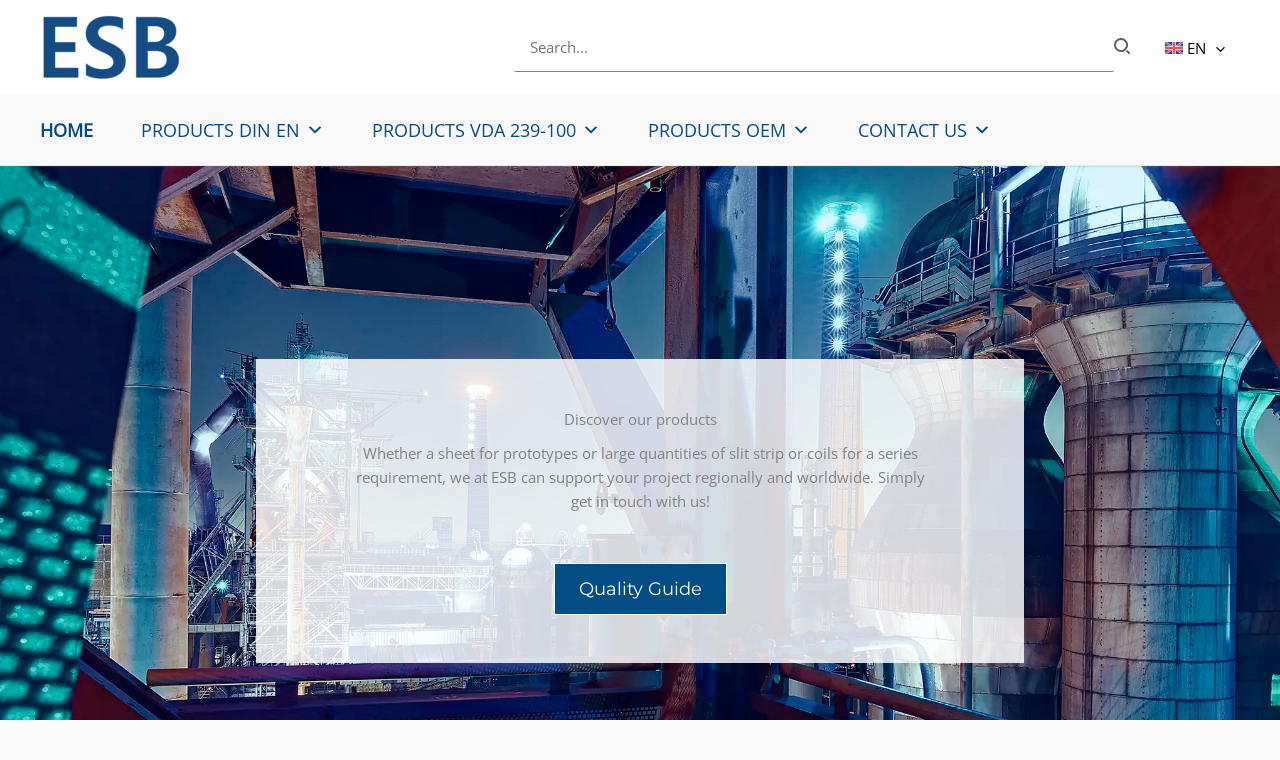

--- FILE ---
content_type: text/css; charset=utf-8
request_url: https://cdn.esb-group.com/wp-content/plugins/james-search/public/css/james-search.min.css?ver=1.0.0
body_size: 479
content:
.james-search-input{position:relative}body>.james-search-box{background-color:var(--james-search-box-bg,#fff);border:var(--james-search-box-border,1px solid #eee);display:none;margin-top:var(--james-search-box-margin-top,1px);max-height:var(--james-search-box-max-height,480px);max-width:var(--james-search-box-max-width,600px);overflow-y:auto;position:fixed;z-index:10000}body>.james-search-box.active,body>.james-search-box.focus{display:block}.james-search-box.empty{display:none!important}.james-search-box ol,.james-search-box ul{display:block;list-style:none;margin:0;padding:0}*+.james-search-box ol,*+.james-search-box ul{border-top:var(--james-search-suggest-border-top,1px solid #eee)}.james-search-box .thumb{float:left;margin-right:var(--james-search-thumb-margin-right,15px);max-height:var(--james-search-thumb-height,60px);max-width:var(--james-search-thumb-width,60px);position:relative}.james-search-box .title{font-size:var(--james-search-result-link-title-size,1.2em);font-weight:var(--james-search-result-link-title-weight,bold)}.james-search-box a:hover,.james-search-box a:hover .james-search-category-title{background-color:var(--james-search-suggest-link-hover-bg,#e4e3e3)}.james-search-box b{color:var(--james-search-b-color,red)}.james-search-box .link{color:inherit;display:block;padding:var(--james-search-result-link-padding,10px 15px);position:relative}.james-search-box .link.selected{background-color:var(--james-search-result-link-selected-bg,#eee)}.james-search-box .link:after{clear:both;content:"";display:block}.james-search-box .error{color:inherit;display:block;padding:var(--james-search-result-error-padding,10px 15px);position:relative}.james-search-box .error .label{margin-bottom:8px}.james-search-auto-suggest-link{padding:var(--james-search-suggest-link-padding,5px 15px)}.james-search-category-title{color:var(--james-search-category-title-color,inherit);display:block;font-size:var(--james-search-category-title-size,1.4em);font-weight:var(--james-search-category-title-weight,bold);padding:var(--james-search-category-title-padding,10px 15px)}.james-search-category-title .total{background-color:var(--james-search-category-total-bg,#eee);border-radius:var(--james-search-category-total-border-radius,30px);display:inline-block;margin-left:var(--james-search-category-total-margin-left,10px);padding:var(--james-search-category-total-padding,5px 10px);text-decoration:none}*+.james-search-category-title{border-top:var(--james-search-suggest-link-border-top,1px solid #eee)}.james-search-more-link{display:block;padding:var(--james-search-suggest-more-link-padding,10px 15px)}
/*# sourceMappingURL=james-search.min.css.map*/

--- FILE ---
content_type: text/css; charset=utf-8
request_url: https://cdn.esb-group.com/wp-content/cache/min/1/wp-content/plugins/ntg-system-health/admin/css/ntg-system-health-admin.css?ver=1764001496
body_size: 369
content:
.flyout-container{padding-left:8px!important;padding-right:8px!important;margin-top:8px!important;position:relative;width:100%;height:100%}.flyout-container>.flyout-header{font-style:normal!important;font-weight:400!important;font-size:16px!important;line-height:25px!important;color:#FFFFFF!important;margin-bottom:6px!important}.flyout-container * p{color:#fff;font-style:normal;font-weight:400;font-size:12px;line-height:20px!important}.flyout-container * strong{font-weight:800!important}.flyout-container * img{width:16px!important;height:16px!important}.flyout-container * a{height:auto!important}.flyout-title{font-weight:bolder!important}.flyout-link{color:#B3B3B3!important}.flyout-link:hover{color:white!important}.flyout-value{padding:0 16px!important}.flyout-seperator{border:1px solid rgba(0,0,0,.35);margin-top:16px!important;margin-bottom:16px!important;background-color:black!important}#wp-admin-bar-netigo-support-default{width:320px!important;overflow:clip}#wp-admin-bar-netigo-update-default{width:320px!important;overflow:clip}.flyout-container>.row{display:flex;flex-wrap:nowrap;align-items:flex-start;height:fit-content}.flyout-container * .col-lg-6{flex:50%;width:50%!important}.small-note{display:flex;font-style:normal!important;font-weight:400!important;font-size:89%!important;line-height:14px!important;color:#B2B2B2!important;overflow:inherit;text-overflow:ellipsis;white-space:initial!important}.flyout-button{position:relative;padding:8px 12px 8px 12px!important;width:fit-content!important;height:auto!important;background:#FfFFFF!important;color:black!important;border:1px!important;;font-style:normal!important;font-weight:600!important;line-height:20px!important}.flyout-button img{margin:0!important;position:absolute!important;top:50%!important;-ms-transform:translateY(-50%);transform:translateY(-50%)}.ab-item{height:auto!important}

--- FILE ---
content_type: text/css; charset=utf-8
request_url: https://cdn.esb-group.com/wp-content/cache/min/1/wp-content/uploads/uag-plugin/assets/4000/uag-css-4431.css?ver=1764001917
body_size: 10773
content:
.wp-block-uagb-container{display:flex;position:relative;box-sizing:border-box;transition-property:box-shadow;transition-duration:0.2s;transition-timing-function:ease}.wp-block-uagb-container .spectra-container-link-overlay{bottom:0;left:0;position:absolute;right:0;top:0;z-index:10}.wp-block-uagb-container.uagb-is-root-container{margin-left:auto;margin-right:auto}.wp-block-uagb-container.alignfull.uagb-is-root-container .uagb-container-inner-blocks-wrap{display:flex;position:relative;box-sizing:border-box;margin-left:auto!important;margin-right:auto!important}.wp-block-uagb-container .wp-block-uagb-blockquote,.wp-block-uagb-container .wp-block-spectra-pro-login,.wp-block-uagb-container .wp-block-spectra-pro-register{margin:unset}.wp-block-uagb-container .uagb-container__video-wrap{height:100%;width:100%;top:0;left:0;position:absolute;overflow:hidden;-webkit-transition:opacity 1s;-o-transition:opacity 1s;transition:opacity 1s}.wp-block-uagb-container .uagb-container__video-wrap video{max-width:100%;width:100%;height:100%;margin:0;line-height:1;border:none;display:inline-block;vertical-align:baseline;-o-object-fit:cover;object-fit:cover;background-size:cover}.wp-block-uagb-container.uagb-layout-grid{display:grid;width:100%}.wp-block-uagb-container.uagb-layout-grid>.uagb-container-inner-blocks-wrap{display:inherit;width:inherit}.wp-block-uagb-container.uagb-layout-grid>.uagb-container-inner-blocks-wrap>.wp-block-uagb-container{max-width:unset!important;width:unset!important}.wp-block-uagb-container.uagb-layout-grid>.wp-block-uagb-container{max-width:unset!important;width:unset!important}.wp-block-uagb-container.uagb-layout-grid.uagb-is-root-container{margin-left:auto;margin-right:auto}.wp-block-uagb-container.uagb-layout-grid.uagb-is-root-container>.wp-block-uagb-container{max-width:unset!important;width:unset!important}.wp-block-uagb-container.uagb-layout-grid.alignwide.uagb-is-root-container{margin-left:auto;margin-right:auto}.wp-block-uagb-container.uagb-layout-grid.alignfull.uagb-is-root-container .uagb-container-inner-blocks-wrap{display:inherit;position:relative;box-sizing:border-box;margin-left:auto!important;margin-right:auto!important}body .wp-block-uagb-container>.uagb-container-inner-blocks-wrap>*:not(.wp-block-uagb-container):not(.wp-block-uagb-column):not(.wp-block-uagb-container):not(.wp-block-uagb-section):not(.uagb-container__shape):not(.uagb-container__video-wrap):not(.wp-block-spectra-pro-register):not(.wp-block-spectra-pro-login):not(.uagb-slider-container):not(.spectra-image-gallery__control-lightbox):not(.wp-block-uagb-info-box),body .wp-block-uagb-container>.uagb-container-inner-blocks-wrap,body .wp-block-uagb-container>*:not(.wp-block-uagb-container):not(.wp-block-uagb-column):not(.wp-block-uagb-container):not(.wp-block-uagb-section):not(.uagb-container__shape):not(.uagb-container__video-wrap):not(.wp-block-spectra-pro-register):not(.wp-block-spectra-pro-login):not(.uagb-slider-container):not(.spectra-container-link-overlay):not(.spectra-image-gallery__control-lightbox):not(.wp-block-uagb-lottie):not(.uagb-faq__outer-wrap){min-width:unset!important;width:100%;position:relative}body .ast-container .wp-block-uagb-container>.uagb-container-inner-blocks-wrap>.wp-block-uagb-container>ul,body .ast-container .wp-block-uagb-container>.uagb-container-inner-blocks-wrap>.wp-block-uagb-container ol,body .ast-container .wp-block-uagb-container>.uagb-container-inner-blocks-wrap>ul,body .ast-container .wp-block-uagb-container>.uagb-container-inner-blocks-wrap ol{max-width:-webkit-fill-available;margin-block-start:0;margin-block-end:0;margin-left:20px}.ast-plain-container .editor-styles-wrapper .block-editor-block-list__layout.is-root-container .uagb-is-root-container.wp-block-uagb-container.alignwide{margin-left:auto;margin-right:auto}.uagb-container__shape{overflow:hidden;position:absolute;left:0;width:100%;line-height:0;direction:ltr}.uagb-container__shape-top{top:-3px}.uagb-container__shape-bottom{bottom:-3px}.uagb-container__shape.uagb-container__invert.uagb-container__shape-bottom,.uagb-container__shape.uagb-container__invert.uagb-container__shape-top{-webkit-transform:rotate(180deg);-ms-transform:rotate(180deg);transform:rotate(180deg)}.uagb-container__shape.uagb-container__shape-flip svg{transform:translateX(-50%) rotateY(180deg)}.uagb-container__shape svg{display:block;width:-webkit-calc(100% + 1.3px);width:calc(100% + 1.3px);position:relative;left:50%;-webkit-transform:translateX(-50%);-ms-transform:translateX(-50%);transform:translateX(-50%)}.uagb-container__shape .uagb-container__shape-fill{-webkit-transform-origin:center;-ms-transform-origin:center;transform-origin:center;-webkit-transform:rotateY(0deg);transform:rotateY(0deg)}.uagb-container__shape.uagb-container__shape-above-content{z-index:9;pointer-events:none}.nv-single-page-wrap .nv-content-wrap.entry-content .wp-block-uagb-container.alignfull{margin-left:calc(50% - 50vw);margin-right:calc(50% - 50vw)}@media only screen and (max-width:767px){.wp-block-uagb-container .wp-block-uagb-advanced-heading{width:-webkit-fill-available}}.wp-block-uagb-image--align-none{justify-content:center}.uagb-ifb-content>svg *{-webkit-transition:all 0.2s;-o-transition:all 0.2s;transition:all 0.2s}.uagb-ifb-content>svg,.uagb-ifb-content{display:inline-block}.uagb-ifb-content>svg{vertical-align:middle;width:inherit;height:inherit;font-style:initial}.uagb-ifb-content .uagb-ifb-icon-wrap svg{box-sizing:content-box;width:inherit;height:inherit}.uagb-ifb-button-wrapper:empty{display:none}div.uagb-ifb-button-wrapper a.uagb-infobox-cta-link,div.uagb-ifb-cta a.uagb-infobox-cta-link,.entry .entry-content a.uagb-infobox-cta-link,a.uagb-infobox-link-wrap,.entry .entry-content a.uagb-infobox-link-wrap{text-decoration:none;align-items:center}.uagb-infobox-icon-left-title.uagb-infobox-image-valign-middle .uagb-ifb-title-wrap,.uagb-infobox-icon-right-title.uagb-infobox-image-valign-middle .uagb-ifb-title-wrap,.uagb-infobox-image-valign-middle .uagb-ifb-icon-wrap,.uagb-infobox-image-valign-middle .uagb-ifb-image-content,.uagb-infobox-icon-left.uagb-infobox-image-valign-middle .uagb-ifb-content,.uagb-infobox-icon-right.uagb-infobox-image-valign-middle .uagb-ifb-content{-ms-flex-item-align:center;-webkit-align-self:center;align-self:center}.uagb-infobox-icon-left-title.uagb-infobox-image-valign-top .uagb-ifb-title-wrap,.uagb-infobox-icon-right-title.uagb-infobox-image-valign-top .uagb-ifb-title-wrap,.uagb-infobox-image-valign-top .uagb-ifb-icon-wrap,.uagb-infobox-image-valign-top .uagb-ifb-image-content,.uagb-infobox-icon-left.uagb-infobox-image-valign-top .uagb-ifb-content,.uagb-infobox-icon-right.uagb-infobox-image-valign-top .uagb-ifb-content{-webkit-align-self:self-start;align-self:self-start}.uagb-infobox-left{justify-content:flex-start;text-align:left;-webkit-box-pack:start;-ms-flex-pack:start;-webkit-justify-content:flex-start;-moz-box-pack:start}.uagb-infobox-center{justify-content:center;text-align:center;-webkit-box-pack:center;-ms-flex-pack:center;-webkit-justify-content:center;-moz-box-pack:center}.uagb-infobox-right{justify-content:flex-end;text-align:right;-webkit-box-pack:end;-ms-flex-pack:end;-webkit-justify-content:flex-end;-moz-box-pack:end}.uagb-infobox-icon-above-title.uagb-infobox__content-wrap,.uagb-infobox-icon-below-title.uagb-infobox__content-wrap{display:block;width:100%}.uagb-infobox-icon-left-title .uagb-ifb-content>svg,.uagb-infobox-icon-left .uagb-ifb-content>svg{margin-right:10px}.uagb-infobox-icon-right-title .uagb-ifb-content>svg,.uagb-infobox-icon-right .uagb-ifb-content>svg{margin-left:10px}.uagb-infobox-icon-left.uagb-infobox__content-wrap,.uagb-infobox-icon-right.uagb-infobox__content-wrap,.uagb-infobox-icon-left-title .uagb-ifb-left-title-image,.uagb-infobox-icon-right-title .uagb-ifb-right-title-image{display:-webkit-box;display:-ms-flexbox;display:-webkit-flex;display:-moz-box;display:flex;-js-display:flex}.uagb-infobox-icon-left-title .uagb-ifb-left-title-image .uagb-ifb-image-content,.uagb-infobox-icon-right-title .uagb-ifb-right-title-image .uagb-ifb-image-content,.uagb-infobox-icon-left .uagb-ifb-image-content,.uagb-infobox-icon-right .uagb-ifb-image-content{flex-shrink:0;line-height:0}.uagb-infobox-icon-left-title .uagb-ifb-left-title-image .uagb-ifb-title-wrap,.uagb-infobox-icon-right-title .uagb-ifb-right-title-image .uagb-ifb-title-wrap,.uagb-infobox-icon-left .uagb-ifb-content,.uagb-infobox-icon-right .uagb-ifb-content{flex-grow:1}.uagb-infobox-icon-right.uagb-infobox__content-wrap,.uagb-infobox-icon-right-title .uagb-ifb-right-title-image{-webkit-box-pack:end;-ms-flex-pack:end;-webkit-justify-content:flex-end;-moz-box-pack:end;justify-content:flex-end}.uagb-ifb-content img{position:relative;display:inline-block;line-height:0;width:auto;height:auto!important;max-width:100%;border-radius:inherit;-webkit-box-sizing:content-box;-moz-box-sizing:content-box;-webkit-border-radius:inherit}.uagb-infobox-module-link{position:absolute;top:0;right:0;bottom:0;left:0;z-index:4;width:100%;height:100%}.uagb-edit-mode .uagb-infobox-module-link{z-index:2}.uagb-infobox-link-icon-after{margin-right:0;margin-left:5px}.uagb-infobox-link-icon-before{margin-right:5px;margin-left:0}.uagb-infobox-link-icon{-webkit-transition:all 200ms linear;transition:all 200ms linear}.uagb-infobox__content-wrap{box-sizing:border-box;position:relative;width:100%;word-break:break-word;z-index:1}.uagb-ifb-separator{display:inline-block;margin:0;border-top-color:#333;border-top-style:solid;border-top-width:2px;line-height:0}.uagb-ifb-button-wrapper{line-height:1}.uagb-ifb-button-wrapper.uagb-ifb-button-type-text .uagb-infobox-cta-link.wp-block-button__link{background-color:unset;border:none}.uagb-ifb-button-wrapper.uagb-ifb-button-type-text .uagb-infobox-cta-link.wp-block-button__link:hover{background-color:unset;border-color:unset}.uagb-ifb-button-wrapper .uagb-infobox-cta-link{cursor:pointer}.uagb-ifb-button-wrapper .uagb-infobox-cta-link.wp-block-button__link{width:auto}.uagb-ifb-button-wrapper .wp-block-button__link svg,.uagb-ifb-button-wrapper .ast-outline-button svg{fill:currentColor}.uagb-infobox__content-wrap a{-webkit-box-shadow:none;box-shadow:none;text-decoration:none}.uagb-ifb-title-wrap{width:100%}.uagb-ifb-title{margin-block-start:0}.uagb-ifb-title-wrap .uagb-ifb-title-prefix{display:block;padding:0;margin:0}.uagb-infobox__content-wrap.uagb-infobox__content-wrap{position:relative}.uagb-ifb-content{width:100%}.uagb-infobox__content-wrap.uagb-infobox,.uagb-ifb-content,.uagb-ifb-title-wrap,.uagb-ifb-title-prefix *,svg.dashicon.dashicons-upload{z-index:1}a.uagb-infobox-link-wrap{color:inherit}.uagb-ifb-content p:empty{display:none}.uagb-infobox__content-wrap .uagb-ifb-content img{display:inline-block;max-width:100%}.uagb-infobox__content-wrap .uagb-ifb-content svg{display:inline-block}.uagb-infobox__content-wrap .uagb-ifb-icon-wrap,.uagb-infobox-icon-left .uagb-ifb-image-content,.uagb-infobox-icon-right .uagb-ifb-image-content{box-sizing:content-box}.uagb-infobox-cta-link>svg{vertical-align:middle;width:15px;height:15px;font-size:15px}.uagb-infobox-cta-link{display:inline-flex}.block-editor-page #wpwrap .uagb-infobox-cta-link svg,.uagb-infobox-cta-link svg{font-style:normal}.uagb-infobox-icon-left-title .uagb-ifb-icon-wrap,.uagb-infobox-icon-left .uagb-ifb-icon-wrap{margin-right:10px;line-height:0}.uagb-infobox-icon-right-title .uagb-ifb-icon-wrap,.uagb-infobox-icon-right .uagb-ifb-icon-wrap{margin-left:10px;line-height:0}html[dir="rtl"] .uagb-infobox-icon-left-title .uagb-ifb-icon-wrap,html[dir="rtl"] .uagb-infobox-icon-left .uagb-ifb-icon-wrap{margin-left:10px;line-height:0}html[dir="rtl"] .uagb-infobox-icon-right-title .uagb-ifb-icon-wrap,html[dir="rtl"] .uagb-infobox-icon-right .uagb-ifb-icon-wrap{margin-right:10px;line-height:0}html[dir="rtl"] .uagb-infobox-left{justify-content:flex-end;text-align:right;-webkit-box-pack:end;-ms-flex-pack:end;-webkit-justify-content:flex-end;-moz-box-pack:end}html[dir="rtl"] .uagb-infobox-right{justify-content:flex-start;text-align:left;-webkit-box-pack:start;-ms-flex-pack:start;-webkit-justify-content:flex-start;-moz-box-pack:start}.uagb-infobox-icon-left .uagb-ifb-left-right-wrap,.uagb-infobox-icon-right .uagb-ifb-left-right-wrap,.uagb-infobox-icon-left-title .uagb-ifb-left-title-image,.uagb-infobox-icon-right-title .uagb-ifb-right-title-image{display:-webkit-box;display:-ms-flexbox;display:flex}.uagb-infobox-icon-right .uagb-ifb-left-right-wrap,.uagb-infobox-icon-right-title .uagb-ifb-right-title-image{-webkit-box-pack:end;-ms-flex-pack:end;-webkit-justify-content:flex-end;-moz-box-pack:end;justify-content:flex-end}a.uagb-infbox__link-to-all{position:absolute;top:0;left:0;z-index:3;width:100%;height:100%;box-shadow:none;text-decoration:none;-webkit-box-shadow:none}@media only screen and (max-width:976px){.uagb-infobox-stacked-tablet.uagb-infobox__content-wrap .uagb-ifb-image-content{padding:0;margin-bottom:20px}.uagb-infobox-stacked-tablet.uagb-reverse-order-tablet.uagb-infobox__content-wrap{display:-webkit-inline-box;display:-ms-inline-flexbox;display:-webkit-inline-flex;display:-moz-inline-box;display:inline-flex;flex-direction:column-reverse;-js-display:inline-flex;-webkit-box-orient:vertical;-webkit-box-direction:reverse;-ms-flex-direction:column-reverse;-webkit-flex-direction:column-reverse;-moz-box-orient:vertical;-moz-box-direction:reverse}.uagb-infobox-stacked-tablet.uagb-infobox__content-wrap .uagb-ifb-content,.uagb-infobox-stacked-tablet.uagb-infobox__content-wrap .uagb-ifb-icon-wrap,.uagb-infobox-stacked-tablet.uagb-infobox__content-wrap .uagb-ifb-image-content{display:block;width:100%;text-align:center}.uagb-infobox-stacked-tablet.uagb-infobox__content-wrap .uagb-ifb-icon-wrap,.uagb-infobox-stacked-tablet.uagb-infobox__content-wrap .uagb-ifb-image-content{margin-right:0;margin-left:0}.uagb-infobox-stacked-tablet.uagb-infobox__content-wrap{display:inline-block}.uagb-infobox-icon-left-title.uagb-infobox-stacked-tablet .uagb-ifb-image-content,.uagb-infobox-icon-left-title.uagb-infobox-stacked-tablet .uagb-ifb-icon-wrap,.uagb-infobox-icon-left.uagb-infobox-stacked-tablet .uagb-ifb-image-content,.uagb-infobox-icon-left.uagb-infobox-stacked-tablet .uagb-ifb-icon-wrap{margin-right:0}.uagb-infobox-icon-right-title.uagb-infobox-stacked-tablet .uagb-ifb-image-content,.uagb-infobox-icon-right-title.uagb-infobox-stacked-tablet .uagb-ifb-icon-wrap,.uagb-infobox-icon-right.uagb-infobox-stacked-tablet .uagb-ifb-image-content,.uagb-infobox-icon-right.uagb-infobox-stacked-tablet .uagb-ifb-icon-wrap{margin-left:0}.uagb-infobox-icon-left-title .uagb-ifb-separator{margin:10px 0}}@media screen and (max-width:767px){.uagb-infobox-stacked-mobile.uagb-infobox__content-wrap{display:inline-block}.uagb-infobox-stacked-mobile.uagb-infobox__content-wrap .uagb-ifb-image-content,.uagb-infobox-stacked-mobile.uagb-infobox__content-wrap .uagb-ifb-icon-wrap{padding:0;margin-bottom:20px;margin-right:0;margin-left:0}.uagb-infobox-stacked-mobile.uagb-infobox__content-wrap.uagb-reverse-order-mobile{display:-webkit-inline-box;display:-ms-inline-flexbox;display:-webkit-inline-flex;display:-moz-inline-box;display:inline-flex;flex-direction:column-reverse;-js-display:inline-flex;-webkit-box-orient:vertical;-webkit-box-direction:reverse;-ms-flex-direction:column-reverse;-webkit-flex-direction:column-reverse;-moz-box-orient:vertical;-moz-box-direction:reverse}.uagb-infobox-stacked-mobile.uagb-infobox__content-wrap .uagb-ifb-image-content,.uagb-infobox-stacked-mobile.uagb-infobox__content-wrap .uagb-ifb-icon-wrap,.uagb-infobox-stacked-mobile.uagb-infobox__content-wrap .uagb-ifb-content{display:block;width:100%;text-align:center}.uagb-infobox-icon-left-title.uagb-infobox-stacked-mobile .uagb-ifb-image-content,.uagb-infobox-icon-left-title.uagb-infobox-stacked-mobile .uagb-ifb-icon-wrap,.uagb-infobox-icon-left.uagb-infobox-stacked-mobile .uagb-ifb-image-content,.uagb-infobox-icon-left.uagb-infobox-stacked-mobile .uagb-ifb-icon-wrap{margin-right:0}.uagb-infobox-icon-right-title.uagb-infobox-stacked-mobile .uagb-ifb-image-content,.uagb-infobox-icon-right-title.uagb-infobox-stacked-mobile .uagb-ifb-icon-wrap,.uagb-infobox-icon-right.uagb-infobox-stacked-mobile .uagb-ifb-image-content,.uagb-infobox-icon-right.uagb-infobox-stacked-mobile .uagb-ifb-icon-wrap{margin-left:0}.uagb-infobox-icon-left-title .uagb-ifb-separator{margin:10px 0}}.uagb-ifb-icon svg{width:inherit;height:inherit;vertical-align:middle}.uagb-ifb-button-icon{height:15px;width:15px;font-size:15px;vertical-align:middle}.uagb-ifb-button-icon svg{height:inherit;width:inherit;display:inline-block}.uagb-ifb-button-icon.uagb-ifb-align-icon-after{float:right}.uagb-ifb-cta-button{display:inline-block}.uagb-disable-link{pointer-events:none}@media only screen and (min-width:977px){.uagb-infobox-margin-wrapper{display:flex}}.uagb-ifb-content .uagb-ifb-desc p:last-child{margin-bottom:0}.wp-block-uagb-container.uagb-block-e01ccadd .uagb-container__shape-top svg{width:calc(100% + 1.3px)}.wp-block-uagb-container.uagb-block-e01ccadd .uagb-container__shape.uagb-container__shape-top .uagb-container__shape-fill{fill:rgba(51,51,51,1)}.wp-block-uagb-container.uagb-block-e01ccadd .uagb-container__shape-bottom svg{width:calc(100% + 1.3px)}.wp-block-uagb-container.uagb-block-e01ccadd .uagb-container__shape.uagb-container__shape-bottom .uagb-container__shape-fill{fill:rgba(51,51,51,1)}.wp-block-uagb-container.uagb-block-e01ccadd .uagb-container__video-wrap video{opacity:1}.wp-block-uagb-container.uagb-is-root-container .uagb-block-e01ccadd{max-width:100%;width:100%}.wp-block-uagb-container.uagb-is-root-container.alignfull.uagb-block-e01ccadd>.uagb-container-inner-blocks-wrap{--inner-content-custom-width:min( 100%, 100%);max-width:var(--inner-content-custom-width);width:100%;flex-direction:column;align-items:stretch;justify-content:center;flex-wrap:nowrap;row-gap:20px;column-gap:20px}.wp-block-uagb-container.uagb-block-e01ccadd{min-height:690px;box-shadow:0 0 #00000070;padding-top:0;padding-bottom:0;padding-left:0;padding-right:0;margin-top:!important;margin-bottom:!important;overflow:hidden;order:initial;border-color:inherit;background-repeat:no-repeat;background-position:50% 32%;background-size:cover;background-attachment:scroll;background-image:url(https://cdn.esb-group.com/wp-content/uploads/2024/06/DSC6772-copy.webp);background-clip:padding-box;row-gap:20px;column-gap:20px}.wp-block-uagb-container.uagb-block-e01ccadd::before{content:"";position:absolute;pointer-events:none;top:0;left:0;width:calc(100% + 0px + 0px);height:calc(100% + 0px + 0px);border-color:inherit;background:rgba(255,255,255,.72);opacity:0}.wp-block-uagb-container.uagb-block-b0f7f1c8 .uagb-container__shape-top svg{width:calc(100% + 1.3px)}.wp-block-uagb-container.uagb-block-b0f7f1c8 .uagb-container__shape.uagb-container__shape-top .uagb-container__shape-fill{fill:rgba(51,51,51,1)}.wp-block-uagb-container.uagb-block-b0f7f1c8 .uagb-container__shape-bottom svg{width:calc(100% + 1.3px)}.wp-block-uagb-container.uagb-block-b0f7f1c8 .uagb-container__shape.uagb-container__shape-bottom .uagb-container__shape-fill{fill:rgba(51,51,51,1)}.wp-block-uagb-container.uagb-block-b0f7f1c8 .uagb-container__video-wrap video{opacity:1}.wp-block-uagb-container.uagb-is-root-container .uagb-block-b0f7f1c8{max-width:60%;width:100%}.wp-block-uagb-container.uagb-is-root-container.alignfull.uagb-block-b0f7f1c8>.uagb-container-inner-blocks-wrap{--inner-content-custom-width:min( 100%, 1200px);max-width:var(--inner-content-custom-width);width:100%;flex-direction:column;align-items:center;justify-content:center;flex-wrap:wrap;align-content:center;row-gap:20px;column-gap:20px}.wp-block-uagb-container.uagb-block-b0f7f1c8{box-shadow:0 0 #00000070;padding-top:48px;padding-bottom:48px;padding-left:48px;padding-right:48px;margin-top:0%!important;margin-bottom:0%!important;margin-left:20%;margin-right:20%;overflow:auto;order:initial;border-color:inherit;background-color:rgba(255,255,255,.83);;flex-direction:column;align-items:center;justify-content:center;flex-wrap:wrap;align-content:center;row-gap:20px;column-gap:20px}.uagb-block-fc39f2de .uagb-ifb-icon{width:30px;line-height:30px}.uagb-block-fc39f2de .uagb-ifb-icon>span{font-size:30px;width:30px;line-height:30px;color:#333}.uagb-block-fc39f2de .uagb-ifb-icon svg{fill:#333}.uagb-block-fc39f2de.uagb-infobox__content-wrap .uagb-ifb-icon-wrap svg{width:30px;height:30px;line-height:30px;font-size:30px;color:#333;fill:#333}.uagb-block-fc39f2de .uagb-ifb-content .uagb-ifb-icon-wrap svg{line-height:30px;font-size:30px;color:#333;fill:#333}.uagb-block-fc39f2de .uagb-iconbox-icon-wrap{margin:auto;display:inline-flex;align-items:center;justify-content:center;box-sizing:content-box;width:30px;height:30px;line-height:30px;padding-left:0;padding-right:0;padding-top:0;padding-bottom:0}.uagb-block-fc39f2de.uagb-infobox__content-wrap .uagb-ifb-icon-wrap>svg{padding-left:0;padding-right:0;padding-top:0;padding-bottom:0}.uagb-block-fc39f2de.uagb-infobox__content-wrap .uagb-ifb-content .uagb-ifb-icon-wrap>svg{padding-left:0;padding-right:0;padding-top:0;padding-bottom:0}.uagb-block-fc39f2de .uagb-ifb-content .uagb-ifb-left-title-image svg{width:30px;line-height:30px;font-size:30px;color:#333;fill:#333}.uagb-block-fc39f2de .uagb-ifb-content .uagb-ifb-right-title-image svg{width:30px;line-height:30px;font-size:30px;color:#333;fill:#333}.uagb-block-fc39f2de .uagb-infobox__content-wrap .uagb-ifb-imgicon-wrap{padding-left:0;padding-right:0;padding-top:0;padding-bottom:0}.uagb-block-fc39f2de .uagb-infobox .uagb-ifb-image-content img{border-radius:0}.uagb-block-fc39f2de.uagb-infobox__content-wrap img{padding-left:0;padding-right:0;padding-top:0;padding-bottom:0;border-radius:0}.uagb-block-fc39f2de.uagb-infobox__content-wrap .uagb-ifb-content .uagb-ifb-right-title-image>img{padding-left:0;padding-right:0;padding-top:0;padding-bottom:0;border-radius:0}.uagb-block-fc39f2de.uagb-infobox__content-wrap .uagb-ifb-content .uagb-ifb-left-title-image>img{padding-left:0;padding-right:0;padding-top:0;padding-bottom:0;border-radius:0}.uagb-block-fc39f2de.uagb-infobox__content-wrap .uagb-ifb-content>img{padding-left:0;padding-right:0;padding-top:0;padding-bottom:0;border-radius:0}.uagb-block-fc39f2de .uagb-ifb-title-wrap .uagb-ifb-title-prefix{margin-bottom:10px;margin-top:5px}.uagb-block-fc39f2de.wp-block-uagb-info-box .uagb-ifb-title{margin-bottom:10px}.uagb-block-fc39f2de.wp-block-uagb-info-box .uagb-ifb-desc{margin-bottom:50px}.uagb-block-fc39f2de .uagb-ifb-separator{width:30%;border-top-width:2px;border-top-color:#333;border-top-style:solid;margin-bottom:0}.uagb-block-fc39f2de .uagb-infobox__content-wrap .uagb-ifb-separator{width:30%;border-top-width:2px;border-top-color:#333;border-top-style:solid}.uagb-block-fc39f2de .uagb-ifb-align-icon-after{margin-left:5px}.uagb-block-fc39f2de .uagb-ifb-align-icon-before{margin-right:5px}.uagb-block-fc39f2de.uagb-infobox__content-wrap .uagb-ifb-content svg{box-sizing:content-box}.uagb-block-fc39f2de.uagb-infobox__content-wrap .uagb-ifb-content img{box-sizing:content-box}.uagb-block-fc39f2de .uagb-infobox__content-wrap{text-align:center}.uagb-block-fc39f2de.uagb-infobox-icon-above-title{text-align:center}.uagb-block-fc39f2de.uagb-infobox__content-wrap:not(.wp-block-uagb-info-box--has-margin){padding-top:0;padding-right:48px;padding-bottom:0;padding-left:48px}.uagb-block-fc39f2de.uagb-infobox__content-wrap.wp-block-uagb-info-box--has-margin .uagb-infobox-margin-wrapper{padding-top:0;padding-right:48px;padding-bottom:0;padding-left:48px}.uagb-block-fc39f2de.uagb-infobox__content-wrap .uagb-infobox-cta-link>svg{margin-left:5px}[dir=rtl] .uagb-block-fc39f2de .uagb-iconbox-icon-wrap{padding-right:0;padding-left:0}[dir=rtl] .uagb-block-fc39f2de.uagb-infobox__content-wrap .uagb-ifb-icon-wrap>svg{padding-right:0;padding-left:0}[dir=rtl] .uagb-block-fc39f2de.uagb-infobox__content-wrap .uagb-ifb-content .uagb-ifb-icon-wrap>svg{padding-right:0;padding-left:0}[dir=rtl] .uagb-block-fc39f2de.uagb-infobox__content-wrap img{padding-right:0;padding-left:0}[dir=rtl] .uagb-block-fc39f2de.uagb-infobox__content-wrap .uagb-ifb-content .uagb-ifb-right-title-image>img{padding-right:0;padding-left:0}[dir=rtl] .uagb-block-fc39f2de.uagb-infobox__content-wrap .uagb-ifb-content .uagb-ifb-left-title-image>img{padding-right:0;padding-left:0}[dir=rtl] .uagb-block-fc39f2de.uagb-infobox__content-wrap .uagb-ifb-content>img{padding-right:0;padding-left:0}[dir=rtl] .uagb-block-fc39f2de.uagb-infobox__content-wrap{text-align:center}[dir=rtl] .uagb-block-fc39f2de.uagb-infobox-icon-above-title{text-align:center}[dir=rtl] .uagb-block-fc39f2de.uagb-infobox__content-wrap .uagb-infobox-cta-link>svg{margin-right:5px;margin-left:0}.wp-block-uagb-container.uagb-block-b8876bf9 .uagb-container__shape-top svg{width:calc(100% + 1.3px)}.wp-block-uagb-container.uagb-block-b8876bf9 .uagb-container__shape.uagb-container__shape-top .uagb-container__shape-fill{fill:rgba(51,51,51,1)}.wp-block-uagb-container.uagb-block-b8876bf9 .uagb-container__shape-bottom svg{width:calc(100% + 1.3px)}.wp-block-uagb-container.uagb-block-b8876bf9 .uagb-container__shape.uagb-container__shape-bottom .uagb-container__shape-fill{fill:rgba(51,51,51,1)}.wp-block-uagb-container.uagb-block-b8876bf9 .uagb-container__video-wrap video{opacity:1}.wp-block-uagb-container.uagb-is-root-container .uagb-block-b8876bf9{max-width:100%;width:100%}.wp-block-uagb-container.uagb-is-root-container.alignfull.uagb-block-b8876bf9>.uagb-container-inner-blocks-wrap{--inner-content-custom-width:min( 100%, 1200px);max-width:var(--inner-content-custom-width);width:100%;flex-direction:column;align-items:center;justify-content:center;flex-wrap:nowrap;row-gap:30px;column-gap:30px}.wp-block-uagb-container.uagb-block-b8876bf9{box-shadow:0 0 #00000070;padding-top:96px;padding-bottom:96px;padding-left:30px;padding-right:30px;margin-top:!important;margin-bottom:!important;overflow:visible;order:initial;border-color:inherit;row-gap:30px;column-gap:30px}.wp-block-uagb-container.uagb-block-51a989dd .uagb-container__shape-top svg{width:calc(100% + 1.3px)}.wp-block-uagb-container.uagb-block-51a989dd .uagb-container__shape.uagb-container__shape-top .uagb-container__shape-fill{fill:rgba(51,51,51,1)}.wp-block-uagb-container.uagb-block-51a989dd .uagb-container__shape-bottom svg{width:calc(100% + 1.3px)}.wp-block-uagb-container.uagb-block-51a989dd .uagb-container__shape.uagb-container__shape-bottom .uagb-container__shape-fill{fill:rgba(51,51,51,1)}.wp-block-uagb-container.uagb-block-51a989dd .uagb-container__video-wrap video{opacity:1}.wp-block-uagb-container.uagb-is-root-container .uagb-block-51a989dd{max-width:100%;width:100%}.wp-block-uagb-container.uagb-is-root-container.alignfull.uagb-block-51a989dd>.uagb-container-inner-blocks-wrap{--inner-content-custom-width:min( 100%, 1200px);max-width:var(--inner-content-custom-width);width:100%;flex-direction:row;align-items:stretch;justify-content:center;flex-wrap:nowrap;row-gap:20px;column-gap:20px}.wp-block-uagb-container.uagb-block-51a989dd{box-shadow:0 0 #00000070;padding-top:0;padding-bottom:0;padding-left:0;padding-right:0;margin-top:!important;margin-bottom:!important;overflow:visible;order:initial;border-color:inherit;row-gap:20px;column-gap:20px}.wp-block-uagb-container.uagb-block-2f9ada12 .uagb-container__shape-top svg{width:calc(100% + 1.3px)}.wp-block-uagb-container.uagb-block-2f9ada12 .uagb-container__shape.uagb-container__shape-top .uagb-container__shape-fill{fill:rgba(51,51,51,1)}.wp-block-uagb-container.uagb-block-2f9ada12 .uagb-container__shape-bottom svg{width:calc(100% + 1.3px)}.wp-block-uagb-container.uagb-block-2f9ada12 .uagb-container__shape.uagb-container__shape-bottom .uagb-container__shape-fill{fill:rgba(51,51,51,1)}.wp-block-uagb-container.uagb-block-2f9ada12 .uagb-container__video-wrap video{opacity:1}.wp-block-uagb-container.uagb-is-root-container .uagb-block-2f9ada12{max-width:33%;width:100%}.wp-block-uagb-container.uagb-is-root-container.alignfull.uagb-block-2f9ada12>.uagb-container-inner-blocks-wrap{--inner-content-custom-width:min( 100%, 1200px);max-width:var(--inner-content-custom-width);width:100%;flex-direction:column;align-items:center;justify-content:space-around;flex-wrap:nowrap;row-gap:0;column-gap:0}.wp-block-uagb-container.uagb-block-2f9ada12{min-height:200px;box-shadow:0 0 #00000070;padding-top:40px;padding-bottom:40px;padding-left:40px;padding-right:40px;margin-top:0px!important;margin-bottom:0px!important;margin-left:0;margin-right:0;overflow:visible;order:initial;border-color:inherit;background-color:var(--ast-global-color-5);;flex-direction:column;align-items:center;justify-content:space-around;flex-wrap:nowrap;row-gap:0;column-gap:0}.uagb-block-21179112 .uagb-ifb-icon{width:30px;line-height:30px}.uagb-block-21179112 .uagb-ifb-icon>span{font-size:30px;width:30px;line-height:30px;color:var(--ast-global-color-0)}.uagb-block-21179112 .uagb-ifb-icon svg{fill:var(--ast-global-color-0)}.uagb-block-21179112.uagb-infobox__content-wrap .uagb-ifb-icon-wrap svg{width:30px;height:30px;line-height:30px;font-size:30px;color:var(--ast-global-color-0);fill:var(--ast-global-color-0)}.uagb-block-21179112 .uagb-ifb-content .uagb-ifb-icon-wrap svg{line-height:30px;font-size:30px;color:var(--ast-global-color-0);fill:var(--ast-global-color-0)}.uagb-block-21179112 .uagb-iconbox-icon-wrap{margin:auto;display:inline-flex;align-items:center;justify-content:center;box-sizing:content-box;width:30px;height:30px;line-height:30px;padding-left:0;padding-right:0;padding-top:0;padding-bottom:20px}.uagb-block-21179112.uagb-infobox__content-wrap .uagb-ifb-icon-wrap>svg{padding-left:0;padding-right:0;padding-top:0;padding-bottom:20px}.uagb-block-21179112.uagb-infobox__content-wrap .uagb-ifb-content .uagb-ifb-icon-wrap>svg{padding-left:0;padding-right:0;padding-top:0;padding-bottom:20px}.uagb-block-21179112 .uagb-ifb-content .uagb-ifb-left-title-image svg{width:30px;line-height:30px;font-size:30px;color:var(--ast-global-color-0);fill:var(--ast-global-color-0)}.uagb-block-21179112 .uagb-ifb-content .uagb-ifb-right-title-image svg{width:30px;line-height:30px;font-size:30px;color:var(--ast-global-color-0);fill:var(--ast-global-color-0)}.uagb-block-21179112 .uagb-infobox__content-wrap .uagb-ifb-imgicon-wrap{padding-left:0;padding-right:0;padding-top:0;padding-bottom:20px}.uagb-block-21179112 .uagb-infobox .uagb-ifb-image-content img{border-radius:0}.uagb-block-21179112.uagb-infobox__content-wrap img{padding-left:0;padding-right:0;padding-top:0;padding-bottom:20px;border-radius:0}.uagb-block-21179112.uagb-infobox__content-wrap .uagb-ifb-content .uagb-ifb-right-title-image>img{padding-left:0;padding-right:0;padding-top:0;padding-bottom:20px;border-radius:0}.uagb-block-21179112.uagb-infobox__content-wrap .uagb-ifb-content .uagb-ifb-left-title-image>img{padding-left:0;padding-right:0;padding-top:0;padding-bottom:20px;border-radius:0}.uagb-block-21179112.uagb-infobox__content-wrap .uagb-ifb-content>img{padding-left:0;padding-right:0;padding-top:0;padding-bottom:20px;border-radius:0}.uagb-block-21179112 .uagb-ifb-title-wrap .uagb-ifb-title-prefix{margin-bottom:10px;margin-top:5px}.uagb-block-21179112.wp-block-uagb-info-box .uagb-ifb-title{margin-bottom:20px;margin-top:0;margin-left:0;margin-right:0}.uagb-block-21179112.wp-block-uagb-info-box .uagb-ifb-desc{margin-bottom:0}.uagb-block-21179112 .uagb-ifb-separator{width:30%;border-top-width:2px;border-top-color:#333;border-top-style:solid;margin-bottom:0}.uagb-block-21179112 .uagb-infobox__content-wrap .uagb-ifb-separator{width:30%;border-top-width:2px;border-top-color:#333;border-top-style:solid}.uagb-block-21179112 .uagb-ifb-align-icon-after{margin-left:10px}.uagb-block-21179112 .uagb-ifb-align-icon-before{margin-right:10px}.uagb-block-21179112.uagb-infobox__content-wrap .uagb-ifb-content svg{box-sizing:content-box}.uagb-block-21179112.uagb-infobox__content-wrap .uagb-ifb-content img{box-sizing:content-box}.uagb-block-21179112 .uagb-infobox__content-wrap{text-align:center}.uagb-block-21179112.uagb-infobox-icon-above-title{text-align:center}.uagb-block-21179112.uagb-infobox__content-wrap:not(.wp-block-uagb-info-box--has-margin){padding-top:0;padding-right:0;padding-bottom:0;padding-left:0}.uagb-block-21179112.uagb-infobox__content-wrap.wp-block-uagb-info-box--has-margin .uagb-infobox-margin-wrapper{padding-top:0;padding-right:0;padding-bottom:0;padding-left:0}.uagb-block-21179112.uagb-infobox__content-wrap .uagb-infobox-cta-link>svg{margin-right:10px}[dir=rtl] .uagb-block-21179112 .uagb-iconbox-icon-wrap{padding-right:0;padding-left:0}[dir=rtl] .uagb-block-21179112.uagb-infobox__content-wrap .uagb-ifb-icon-wrap>svg{padding-right:0;padding-left:0}[dir=rtl] .uagb-block-21179112.uagb-infobox__content-wrap .uagb-ifb-content .uagb-ifb-icon-wrap>svg{padding-right:0;padding-left:0}[dir=rtl] .uagb-block-21179112.uagb-infobox__content-wrap img{padding-right:0;padding-left:0}[dir=rtl] .uagb-block-21179112.uagb-infobox__content-wrap .uagb-ifb-content .uagb-ifb-right-title-image>img{padding-right:0;padding-left:0}[dir=rtl] .uagb-block-21179112.uagb-infobox__content-wrap .uagb-ifb-content .uagb-ifb-left-title-image>img{padding-right:0;padding-left:0}[dir=rtl] .uagb-block-21179112.uagb-infobox__content-wrap .uagb-ifb-content>img{padding-right:0;padding-left:0}[dir=rtl] .uagb-block-21179112.uagb-infobox__content-wrap{text-align:center}[dir=rtl] .uagb-block-21179112.uagb-infobox-icon-above-title{text-align:center}[dir=rtl] .uagb-block-21179112.uagb-infobox__content-wrap .uagb-infobox-cta-link>svg{margin-left:10px;margin-right:0}.wp-block-uagb-container.uagb-block-41e31f04 .uagb-container__shape-top svg{width:calc(100% + 1.3px)}.wp-block-uagb-container.uagb-block-41e31f04 .uagb-container__shape.uagb-container__shape-top .uagb-container__shape-fill{fill:rgba(51,51,51,1)}.wp-block-uagb-container.uagb-block-41e31f04 .uagb-container__shape-bottom svg{width:calc(100% + 1.3px)}.wp-block-uagb-container.uagb-block-41e31f04 .uagb-container__shape.uagb-container__shape-bottom .uagb-container__shape-fill{fill:rgba(51,51,51,1)}.wp-block-uagb-container.uagb-block-41e31f04 .uagb-container__video-wrap video{opacity:1}.wp-block-uagb-container.uagb-is-root-container .uagb-block-41e31f04{max-width:33%;width:100%}.wp-block-uagb-container.uagb-is-root-container.alignfull.uagb-block-41e31f04>.uagb-container-inner-blocks-wrap{--inner-content-custom-width:min( 100%, 1200px);max-width:var(--inner-content-custom-width);width:100%;flex-direction:column;align-items:center;justify-content:space-around;flex-wrap:nowrap;row-gap:0;column-gap:0}.wp-block-uagb-container.uagb-block-41e31f04{min-height:200px;box-shadow:0 0 #00000070;padding-top:40px;padding-bottom:40px;padding-left:40px;padding-right:40px;margin-top:0px!important;margin-bottom:0px!important;margin-left:0;margin-right:0;overflow:visible;order:initial;border-color:inherit;background-color:var(--ast-global-color-5);;flex-direction:column;align-items:center;justify-content:space-around;flex-wrap:nowrap;row-gap:0;column-gap:0}.uagb-block-1fc3b6ed .uagb-ifb-icon{width:30px;line-height:30px}.uagb-block-1fc3b6ed .uagb-ifb-icon>span{font-size:30px;width:30px;line-height:30px;color:var(--ast-global-color-0)}.uagb-block-1fc3b6ed .uagb-ifb-icon svg{fill:var(--ast-global-color-0)}.uagb-block-1fc3b6ed.uagb-infobox__content-wrap .uagb-ifb-icon-wrap svg{width:30px;height:30px;line-height:30px;font-size:30px;color:var(--ast-global-color-0);fill:var(--ast-global-color-0)}.uagb-block-1fc3b6ed .uagb-ifb-content .uagb-ifb-icon-wrap svg{line-height:30px;font-size:30px;color:var(--ast-global-color-0);fill:var(--ast-global-color-0)}.uagb-block-1fc3b6ed .uagb-iconbox-icon-wrap{margin:auto;display:inline-flex;align-items:center;justify-content:center;box-sizing:content-box;width:30px;height:30px;line-height:30px;padding-left:0;padding-right:0;padding-top:0;padding-bottom:20px}.uagb-block-1fc3b6ed.uagb-infobox__content-wrap .uagb-ifb-icon-wrap>svg{padding-left:0;padding-right:0;padding-top:0;padding-bottom:20px}.uagb-block-1fc3b6ed.uagb-infobox__content-wrap .uagb-ifb-content .uagb-ifb-icon-wrap>svg{padding-left:0;padding-right:0;padding-top:0;padding-bottom:20px}.uagb-block-1fc3b6ed .uagb-ifb-content .uagb-ifb-left-title-image svg{width:30px;line-height:30px;font-size:30px;color:var(--ast-global-color-0);fill:var(--ast-global-color-0)}.uagb-block-1fc3b6ed .uagb-ifb-content .uagb-ifb-right-title-image svg{width:30px;line-height:30px;font-size:30px;color:var(--ast-global-color-0);fill:var(--ast-global-color-0)}.uagb-block-1fc3b6ed .uagb-infobox__content-wrap .uagb-ifb-imgicon-wrap{padding-left:0;padding-right:0;padding-top:0;padding-bottom:20px}.uagb-block-1fc3b6ed .uagb-infobox .uagb-ifb-image-content img{border-radius:0}.uagb-block-1fc3b6ed.uagb-infobox__content-wrap img{padding-left:0;padding-right:0;padding-top:0;padding-bottom:20px;border-radius:0}.uagb-block-1fc3b6ed.uagb-infobox__content-wrap .uagb-ifb-content .uagb-ifb-right-title-image>img{padding-left:0;padding-right:0;padding-top:0;padding-bottom:20px;border-radius:0}.uagb-block-1fc3b6ed.uagb-infobox__content-wrap .uagb-ifb-content .uagb-ifb-left-title-image>img{padding-left:0;padding-right:0;padding-top:0;padding-bottom:20px;border-radius:0}.uagb-block-1fc3b6ed.uagb-infobox__content-wrap .uagb-ifb-content>img{padding-left:0;padding-right:0;padding-top:0;padding-bottom:20px;border-radius:0}.uagb-block-1fc3b6ed .uagb-ifb-title-wrap .uagb-ifb-title-prefix{margin-bottom:10px;margin-top:5px}.uagb-block-1fc3b6ed.wp-block-uagb-info-box .uagb-ifb-title{margin-bottom:20px;margin-top:0;margin-left:0;margin-right:0}.uagb-block-1fc3b6ed.wp-block-uagb-info-box .uagb-ifb-desc{margin-bottom:0}.uagb-block-1fc3b6ed .uagb-ifb-separator{width:30%;border-top-width:2px;border-top-color:#333;border-top-style:solid;margin-bottom:0}.uagb-block-1fc3b6ed .uagb-infobox__content-wrap .uagb-ifb-separator{width:30%;border-top-width:2px;border-top-color:#333;border-top-style:solid}.uagb-block-1fc3b6ed .uagb-ifb-align-icon-after{margin-left:10px}.uagb-block-1fc3b6ed .uagb-ifb-align-icon-before{margin-right:10px}.uagb-block-1fc3b6ed.uagb-infobox__content-wrap .uagb-ifb-content svg{box-sizing:content-box}.uagb-block-1fc3b6ed.uagb-infobox__content-wrap .uagb-ifb-content img{box-sizing:content-box}.uagb-block-1fc3b6ed .uagb-infobox__content-wrap{text-align:center}.uagb-block-1fc3b6ed.uagb-infobox-icon-above-title{text-align:center}.uagb-block-1fc3b6ed.uagb-infobox__content-wrap:not(.wp-block-uagb-info-box--has-margin){padding-top:0;padding-right:0;padding-bottom:0;padding-left:0}.uagb-block-1fc3b6ed.uagb-infobox__content-wrap.wp-block-uagb-info-box--has-margin .uagb-infobox-margin-wrapper{padding-top:0;padding-right:0;padding-bottom:0;padding-left:0}.uagb-block-1fc3b6ed.uagb-infobox__content-wrap .uagb-infobox-cta-link>svg{margin-right:10px}[dir=rtl] .uagb-block-1fc3b6ed .uagb-iconbox-icon-wrap{padding-right:0;padding-left:0}[dir=rtl] .uagb-block-1fc3b6ed.uagb-infobox__content-wrap .uagb-ifb-icon-wrap>svg{padding-right:0;padding-left:0}[dir=rtl] .uagb-block-1fc3b6ed.uagb-infobox__content-wrap .uagb-ifb-content .uagb-ifb-icon-wrap>svg{padding-right:0;padding-left:0}[dir=rtl] .uagb-block-1fc3b6ed.uagb-infobox__content-wrap img{padding-right:0;padding-left:0}[dir=rtl] .uagb-block-1fc3b6ed.uagb-infobox__content-wrap .uagb-ifb-content .uagb-ifb-right-title-image>img{padding-right:0;padding-left:0}[dir=rtl] .uagb-block-1fc3b6ed.uagb-infobox__content-wrap .uagb-ifb-content .uagb-ifb-left-title-image>img{padding-right:0;padding-left:0}[dir=rtl] .uagb-block-1fc3b6ed.uagb-infobox__content-wrap .uagb-ifb-content>img{padding-right:0;padding-left:0}[dir=rtl] .uagb-block-1fc3b6ed.uagb-infobox__content-wrap{text-align:center}[dir=rtl] .uagb-block-1fc3b6ed.uagb-infobox-icon-above-title{text-align:center}[dir=rtl] .uagb-block-1fc3b6ed.uagb-infobox__content-wrap .uagb-infobox-cta-link>svg{margin-left:10px;margin-right:0}.wp-block-uagb-container.uagb-block-d515b2b2 .uagb-container__shape-top svg{width:calc(100% + 1.3px)}.wp-block-uagb-container.uagb-block-d515b2b2 .uagb-container__shape.uagb-container__shape-top .uagb-container__shape-fill{fill:rgba(51,51,51,1)}.wp-block-uagb-container.uagb-block-d515b2b2 .uagb-container__shape-bottom svg{width:calc(100% + 1.3px)}.wp-block-uagb-container.uagb-block-d515b2b2 .uagb-container__shape.uagb-container__shape-bottom .uagb-container__shape-fill{fill:rgba(51,51,51,1)}.wp-block-uagb-container.uagb-block-d515b2b2 .uagb-container__video-wrap video{opacity:1}.wp-block-uagb-container.uagb-is-root-container .uagb-block-d515b2b2{max-width:33%;width:100%}.wp-block-uagb-container.uagb-is-root-container.alignfull.uagb-block-d515b2b2>.uagb-container-inner-blocks-wrap{--inner-content-custom-width:min( 100%, 1200px);max-width:var(--inner-content-custom-width);width:100%;flex-direction:column;align-items:center;justify-content:space-around;flex-wrap:nowrap;row-gap:0;column-gap:0}.wp-block-uagb-container.uagb-block-d515b2b2{min-height:200px;box-shadow:0 0 #00000070;padding-top:40px;padding-bottom:40px;padding-left:40px;padding-right:40px;margin-top:0px!important;margin-bottom:0px!important;margin-left:0;margin-right:0;overflow:visible;order:initial;border-color:inherit;background-color:var(--ast-global-color-5);;flex-direction:column;align-items:center;justify-content:space-around;flex-wrap:nowrap;row-gap:0;column-gap:0}.uagb-block-71ea78fb .uagb-ifb-icon{width:30px;line-height:30px}.uagb-block-71ea78fb .uagb-ifb-icon>span{font-size:30px;width:30px;line-height:30px;color:var(--ast-global-color-0)}.uagb-block-71ea78fb .uagb-ifb-icon svg{fill:var(--ast-global-color-0)}.uagb-block-71ea78fb.uagb-infobox__content-wrap .uagb-ifb-icon-wrap svg{width:30px;height:30px;line-height:30px;font-size:30px;color:var(--ast-global-color-0);fill:var(--ast-global-color-0)}.uagb-block-71ea78fb .uagb-ifb-content .uagb-ifb-icon-wrap svg{line-height:30px;font-size:30px;color:var(--ast-global-color-0);fill:var(--ast-global-color-0)}.uagb-block-71ea78fb .uagb-iconbox-icon-wrap{margin:auto;display:inline-flex;align-items:center;justify-content:center;box-sizing:content-box;width:30px;height:30px;line-height:30px;padding-left:0;padding-right:0;padding-top:0;padding-bottom:20px}.uagb-block-71ea78fb.uagb-infobox__content-wrap .uagb-ifb-icon-wrap>svg{padding-left:0;padding-right:0;padding-top:0;padding-bottom:20px}.uagb-block-71ea78fb.uagb-infobox__content-wrap .uagb-ifb-content .uagb-ifb-icon-wrap>svg{padding-left:0;padding-right:0;padding-top:0;padding-bottom:20px}.uagb-block-71ea78fb .uagb-ifb-content .uagb-ifb-left-title-image svg{width:30px;line-height:30px;font-size:30px;color:var(--ast-global-color-0);fill:var(--ast-global-color-0)}.uagb-block-71ea78fb .uagb-ifb-content .uagb-ifb-right-title-image svg{width:30px;line-height:30px;font-size:30px;color:var(--ast-global-color-0);fill:var(--ast-global-color-0)}.uagb-block-71ea78fb .uagb-infobox__content-wrap .uagb-ifb-imgicon-wrap{padding-left:0;padding-right:0;padding-top:0;padding-bottom:20px}.uagb-block-71ea78fb .uagb-infobox .uagb-ifb-image-content img{border-radius:0}.uagb-block-71ea78fb.uagb-infobox__content-wrap img{padding-left:0;padding-right:0;padding-top:0;padding-bottom:20px;border-radius:0}.uagb-block-71ea78fb.uagb-infobox__content-wrap .uagb-ifb-content .uagb-ifb-right-title-image>img{padding-left:0;padding-right:0;padding-top:0;padding-bottom:20px;border-radius:0}.uagb-block-71ea78fb.uagb-infobox__content-wrap .uagb-ifb-content .uagb-ifb-left-title-image>img{padding-left:0;padding-right:0;padding-top:0;padding-bottom:20px;border-radius:0}.uagb-block-71ea78fb.uagb-infobox__content-wrap .uagb-ifb-content>img{padding-left:0;padding-right:0;padding-top:0;padding-bottom:20px;border-radius:0}.uagb-block-71ea78fb .uagb-ifb-title-wrap .uagb-ifb-title-prefix{margin-bottom:10px;margin-top:5px}.uagb-block-71ea78fb.wp-block-uagb-info-box .uagb-ifb-title{margin-bottom:20px;margin-top:0;margin-left:0;margin-right:0}.uagb-block-71ea78fb.wp-block-uagb-info-box .uagb-ifb-desc{margin-bottom:0}.uagb-block-71ea78fb .uagb-ifb-separator{width:30%;border-top-width:2px;border-top-color:#333;border-top-style:solid;margin-bottom:0}.uagb-block-71ea78fb .uagb-infobox__content-wrap .uagb-ifb-separator{width:30%;border-top-width:2px;border-top-color:#333;border-top-style:solid}.uagb-block-71ea78fb .uagb-ifb-align-icon-after{margin-left:10px}.uagb-block-71ea78fb .uagb-ifb-align-icon-before{margin-right:10px}.uagb-block-71ea78fb.uagb-infobox__content-wrap .uagb-ifb-content svg{box-sizing:content-box}.uagb-block-71ea78fb.uagb-infobox__content-wrap .uagb-ifb-content img{box-sizing:content-box}.uagb-block-71ea78fb .uagb-infobox__content-wrap{text-align:center}.uagb-block-71ea78fb.uagb-infobox-icon-above-title{text-align:center}.uagb-block-71ea78fb.uagb-infobox__content-wrap:not(.wp-block-uagb-info-box--has-margin){padding-top:0;padding-right:0;padding-bottom:0;padding-left:0}.uagb-block-71ea78fb.uagb-infobox__content-wrap.wp-block-uagb-info-box--has-margin .uagb-infobox-margin-wrapper{padding-top:0;padding-right:0;padding-bottom:0;padding-left:0}.uagb-block-71ea78fb.uagb-infobox__content-wrap .uagb-infobox-cta-link>svg{margin-right:10px}[dir=rtl] .uagb-block-71ea78fb .uagb-iconbox-icon-wrap{padding-right:0;padding-left:0}[dir=rtl] .uagb-block-71ea78fb.uagb-infobox__content-wrap .uagb-ifb-icon-wrap>svg{padding-right:0;padding-left:0}[dir=rtl] .uagb-block-71ea78fb.uagb-infobox__content-wrap .uagb-ifb-content .uagb-ifb-icon-wrap>svg{padding-right:0;padding-left:0}[dir=rtl] .uagb-block-71ea78fb.uagb-infobox__content-wrap img{padding-right:0;padding-left:0}[dir=rtl] .uagb-block-71ea78fb.uagb-infobox__content-wrap .uagb-ifb-content .uagb-ifb-right-title-image>img{padding-right:0;padding-left:0}[dir=rtl] .uagb-block-71ea78fb.uagb-infobox__content-wrap .uagb-ifb-content .uagb-ifb-left-title-image>img{padding-right:0;padding-left:0}[dir=rtl] .uagb-block-71ea78fb.uagb-infobox__content-wrap .uagb-ifb-content>img{padding-right:0;padding-left:0}[dir=rtl] .uagb-block-71ea78fb.uagb-infobox__content-wrap{text-align:center}[dir=rtl] .uagb-block-71ea78fb.uagb-infobox-icon-above-title{text-align:center}[dir=rtl] .uagb-block-71ea78fb.uagb-infobox__content-wrap .uagb-infobox-cta-link>svg{margin-left:10px;margin-right:0}.wp-block-uagb-container.uagb-block-f48aec49 .uagb-container__shape-top svg{width:calc(100% + 1.3px)}.wp-block-uagb-container.uagb-block-f48aec49 .uagb-container__shape.uagb-container__shape-top .uagb-container__shape-fill{fill:rgba(51,51,51,1)}.wp-block-uagb-container.uagb-block-f48aec49 .uagb-container__shape-bottom svg{width:calc(100% + 1.3px)}.wp-block-uagb-container.uagb-block-f48aec49 .uagb-container__shape.uagb-container__shape-bottom .uagb-container__shape-fill{fill:rgba(51,51,51,1)}.wp-block-uagb-container.uagb-block-f48aec49 .uagb-container__video-wrap video{opacity:1}.wp-block-uagb-container.uagb-is-root-container .uagb-block-f48aec49{max-width:100%;width:100%}.wp-block-uagb-container.uagb-is-root-container.alignfull.uagb-block-f48aec49>.uagb-container-inner-blocks-wrap{--inner-content-custom-width:min( 100%, 1200px);max-width:var(--inner-content-custom-width);width:100%;flex-direction:row;align-items:stretch;justify-content:center;flex-wrap:nowrap;row-gap:20px;column-gap:20px}.wp-block-uagb-container.uagb-block-f48aec49{box-shadow:0 0 #00000070;padding-top:0;padding-bottom:0;padding-left:0;padding-right:0;margin-top:!important;margin-bottom:!important;overflow:visible;order:initial;border-color:inherit;row-gap:20px;column-gap:20px}.wp-block-uagb-container.uagb-block-1208c185 .uagb-container__shape-top svg{width:calc(100% + 1.3px)}.wp-block-uagb-container.uagb-block-1208c185 .uagb-container__shape.uagb-container__shape-top .uagb-container__shape-fill{fill:rgba(51,51,51,1)}.wp-block-uagb-container.uagb-block-1208c185 .uagb-container__shape-bottom svg{width:calc(100% + 1.3px)}.wp-block-uagb-container.uagb-block-1208c185 .uagb-container__shape.uagb-container__shape-bottom .uagb-container__shape-fill{fill:rgba(51,51,51,1)}.wp-block-uagb-container.uagb-block-1208c185 .uagb-container__video-wrap video{opacity:1}.wp-block-uagb-container.uagb-is-root-container .uagb-block-1208c185{max-width:33%;width:100%}.wp-block-uagb-container.uagb-is-root-container.alignfull.uagb-block-1208c185>.uagb-container-inner-blocks-wrap{--inner-content-custom-width:min( 100%, 1200px);max-width:var(--inner-content-custom-width);width:100%;flex-direction:column;align-items:center;justify-content:space-around;flex-wrap:nowrap;row-gap:0;column-gap:0}.wp-block-uagb-container.uagb-block-1208c185{min-height:200px;box-shadow:0 0 #00000070;padding-top:40px;padding-bottom:40px;padding-left:40px;padding-right:40px;margin-top:0px!important;margin-bottom:0px!important;margin-left:0;margin-right:0;overflow:visible;order:initial;border-color:inherit;background-color:var(--ast-global-color-5);;flex-direction:column;align-items:center;justify-content:space-around;flex-wrap:nowrap;row-gap:0;column-gap:0}.uagb-block-cf918e8f .uagb-ifb-icon{width:30px;line-height:30px}.uagb-block-cf918e8f .uagb-ifb-icon>span{font-size:30px;width:30px;line-height:30px;color:var(--ast-global-color-0)}.uagb-block-cf918e8f .uagb-ifb-icon svg{fill:var(--ast-global-color-0)}.uagb-block-cf918e8f.uagb-infobox__content-wrap .uagb-ifb-icon-wrap svg{width:30px;height:30px;line-height:30px;font-size:30px;color:var(--ast-global-color-0);fill:var(--ast-global-color-0)}.uagb-block-cf918e8f .uagb-ifb-content .uagb-ifb-icon-wrap svg{line-height:30px;font-size:30px;color:var(--ast-global-color-0);fill:var(--ast-global-color-0)}.uagb-block-cf918e8f .uagb-iconbox-icon-wrap{margin:auto;display:inline-flex;align-items:center;justify-content:center;box-sizing:content-box;width:30px;height:30px;line-height:30px;padding-left:0;padding-right:0;padding-top:0;padding-bottom:20px}.uagb-block-cf918e8f.uagb-infobox__content-wrap .uagb-ifb-icon-wrap>svg{padding-left:0;padding-right:0;padding-top:0;padding-bottom:20px}.uagb-block-cf918e8f.uagb-infobox__content-wrap .uagb-ifb-content .uagb-ifb-icon-wrap>svg{padding-left:0;padding-right:0;padding-top:0;padding-bottom:20px}.uagb-block-cf918e8f .uagb-ifb-content .uagb-ifb-left-title-image svg{width:30px;line-height:30px;font-size:30px;color:var(--ast-global-color-0);fill:var(--ast-global-color-0)}.uagb-block-cf918e8f .uagb-ifb-content .uagb-ifb-right-title-image svg{width:30px;line-height:30px;font-size:30px;color:var(--ast-global-color-0);fill:var(--ast-global-color-0)}.uagb-block-cf918e8f .uagb-infobox__content-wrap .uagb-ifb-imgicon-wrap{padding-left:0;padding-right:0;padding-top:0;padding-bottom:20px}.uagb-block-cf918e8f .uagb-infobox .uagb-ifb-image-content img{border-radius:0}.uagb-block-cf918e8f.uagb-infobox__content-wrap img{padding-left:0;padding-right:0;padding-top:0;padding-bottom:20px;border-radius:0}.uagb-block-cf918e8f.uagb-infobox__content-wrap .uagb-ifb-content .uagb-ifb-right-title-image>img{padding-left:0;padding-right:0;padding-top:0;padding-bottom:20px;border-radius:0}.uagb-block-cf918e8f.uagb-infobox__content-wrap .uagb-ifb-content .uagb-ifb-left-title-image>img{padding-left:0;padding-right:0;padding-top:0;padding-bottom:20px;border-radius:0}.uagb-block-cf918e8f.uagb-infobox__content-wrap .uagb-ifb-content>img{padding-left:0;padding-right:0;padding-top:0;padding-bottom:20px;border-radius:0}.uagb-block-cf918e8f .uagb-ifb-title-wrap .uagb-ifb-title-prefix{margin-bottom:10px;margin-top:5px}.uagb-block-cf918e8f.wp-block-uagb-info-box .uagb-ifb-title{margin-bottom:20px;margin-top:0;margin-left:0;margin-right:0}.uagb-block-cf918e8f.wp-block-uagb-info-box .uagb-ifb-desc{margin-bottom:0}.uagb-block-cf918e8f .uagb-ifb-separator{width:30%;border-top-width:2px;border-top-color:#333;border-top-style:solid;margin-bottom:0}.uagb-block-cf918e8f .uagb-infobox__content-wrap .uagb-ifb-separator{width:30%;border-top-width:2px;border-top-color:#333;border-top-style:solid}.uagb-block-cf918e8f .uagb-ifb-align-icon-after{margin-left:10px}.uagb-block-cf918e8f .uagb-ifb-align-icon-before{margin-right:10px}.uagb-block-cf918e8f.uagb-infobox__content-wrap .uagb-ifb-content svg{box-sizing:content-box}.uagb-block-cf918e8f.uagb-infobox__content-wrap .uagb-ifb-content img{box-sizing:content-box}.uagb-block-cf918e8f .uagb-infobox__content-wrap{text-align:center}.uagb-block-cf918e8f.uagb-infobox-icon-above-title{text-align:center}.uagb-block-cf918e8f.uagb-infobox__content-wrap:not(.wp-block-uagb-info-box--has-margin){padding-top:0;padding-right:0;padding-bottom:0;padding-left:0}.uagb-block-cf918e8f.uagb-infobox__content-wrap.wp-block-uagb-info-box--has-margin .uagb-infobox-margin-wrapper{padding-top:0;padding-right:0;padding-bottom:0;padding-left:0}.uagb-block-cf918e8f.uagb-infobox__content-wrap .uagb-infobox-cta-link>svg{margin-right:10px}[dir=rtl] .uagb-block-cf918e8f .uagb-iconbox-icon-wrap{padding-right:0;padding-left:0}[dir=rtl] .uagb-block-cf918e8f.uagb-infobox__content-wrap .uagb-ifb-icon-wrap>svg{padding-right:0;padding-left:0}[dir=rtl] .uagb-block-cf918e8f.uagb-infobox__content-wrap .uagb-ifb-content .uagb-ifb-icon-wrap>svg{padding-right:0;padding-left:0}[dir=rtl] .uagb-block-cf918e8f.uagb-infobox__content-wrap img{padding-right:0;padding-left:0}[dir=rtl] .uagb-block-cf918e8f.uagb-infobox__content-wrap .uagb-ifb-content .uagb-ifb-right-title-image>img{padding-right:0;padding-left:0}[dir=rtl] .uagb-block-cf918e8f.uagb-infobox__content-wrap .uagb-ifb-content .uagb-ifb-left-title-image>img{padding-right:0;padding-left:0}[dir=rtl] .uagb-block-cf918e8f.uagb-infobox__content-wrap .uagb-ifb-content>img{padding-right:0;padding-left:0}[dir=rtl] .uagb-block-cf918e8f.uagb-infobox__content-wrap{text-align:center}[dir=rtl] .uagb-block-cf918e8f.uagb-infobox-icon-above-title{text-align:center}[dir=rtl] .uagb-block-cf918e8f.uagb-infobox__content-wrap .uagb-infobox-cta-link>svg{margin-left:10px;margin-right:0}.wp-block-uagb-container.uagb-block-f621c0aa .uagb-container__shape-top svg{width:calc(100% + 1.3px)}.wp-block-uagb-container.uagb-block-f621c0aa .uagb-container__shape.uagb-container__shape-top .uagb-container__shape-fill{fill:rgba(51,51,51,1)}.wp-block-uagb-container.uagb-block-f621c0aa .uagb-container__shape-bottom svg{width:calc(100% + 1.3px)}.wp-block-uagb-container.uagb-block-f621c0aa .uagb-container__shape.uagb-container__shape-bottom .uagb-container__shape-fill{fill:rgba(51,51,51,1)}.wp-block-uagb-container.uagb-block-f621c0aa .uagb-container__video-wrap video{opacity:1}.wp-block-uagb-container.uagb-is-root-container .uagb-block-f621c0aa{max-width:33%;width:100%}.wp-block-uagb-container.uagb-is-root-container.alignfull.uagb-block-f621c0aa>.uagb-container-inner-blocks-wrap{--inner-content-custom-width:min( 100%, 1200px);max-width:var(--inner-content-custom-width);width:100%;flex-direction:column;align-items:center;justify-content:space-around;flex-wrap:nowrap;row-gap:0;column-gap:0}.wp-block-uagb-container.uagb-block-f621c0aa{min-height:200px;box-shadow:0 0 #00000070;padding-top:40px;padding-bottom:40px;padding-left:40px;padding-right:40px;margin-top:0px!important;margin-bottom:0px!important;margin-left:0;margin-right:0;overflow:visible;order:initial;border-color:inherit;background-color:var(--ast-global-color-5);;flex-direction:column;align-items:center;justify-content:space-around;flex-wrap:nowrap;row-gap:0;column-gap:0}.uagb-block-7dc41423 .uagb-ifb-icon{width:30px;line-height:30px}.uagb-block-7dc41423 .uagb-ifb-icon>span{font-size:30px;width:30px;line-height:30px;color:var(--ast-global-color-0)}.uagb-block-7dc41423 .uagb-ifb-icon svg{fill:var(--ast-global-color-0)}.uagb-block-7dc41423.uagb-infobox__content-wrap .uagb-ifb-icon-wrap svg{width:30px;height:30px;line-height:30px;font-size:30px;color:var(--ast-global-color-0);fill:var(--ast-global-color-0)}.uagb-block-7dc41423 .uagb-ifb-content .uagb-ifb-icon-wrap svg{line-height:30px;font-size:30px;color:var(--ast-global-color-0);fill:var(--ast-global-color-0)}.uagb-block-7dc41423 .uagb-iconbox-icon-wrap{margin:auto;display:inline-flex;align-items:center;justify-content:center;box-sizing:content-box;width:30px;height:30px;line-height:30px;padding-left:0;padding-right:0;padding-top:0;padding-bottom:20px}.uagb-block-7dc41423.uagb-infobox__content-wrap .uagb-ifb-icon-wrap>svg{padding-left:0;padding-right:0;padding-top:0;padding-bottom:20px}.uagb-block-7dc41423.uagb-infobox__content-wrap .uagb-ifb-content .uagb-ifb-icon-wrap>svg{padding-left:0;padding-right:0;padding-top:0;padding-bottom:20px}.uagb-block-7dc41423 .uagb-ifb-content .uagb-ifb-left-title-image svg{width:30px;line-height:30px;font-size:30px;color:var(--ast-global-color-0);fill:var(--ast-global-color-0)}.uagb-block-7dc41423 .uagb-ifb-content .uagb-ifb-right-title-image svg{width:30px;line-height:30px;font-size:30px;color:var(--ast-global-color-0);fill:var(--ast-global-color-0)}.uagb-block-7dc41423 .uagb-infobox__content-wrap .uagb-ifb-imgicon-wrap{padding-left:0;padding-right:0;padding-top:0;padding-bottom:20px}.uagb-block-7dc41423 .uagb-infobox .uagb-ifb-image-content img{border-radius:0}.uagb-block-7dc41423.uagb-infobox__content-wrap img{padding-left:0;padding-right:0;padding-top:0;padding-bottom:20px;border-radius:0}.uagb-block-7dc41423.uagb-infobox__content-wrap .uagb-ifb-content .uagb-ifb-right-title-image>img{padding-left:0;padding-right:0;padding-top:0;padding-bottom:20px;border-radius:0}.uagb-block-7dc41423.uagb-infobox__content-wrap .uagb-ifb-content .uagb-ifb-left-title-image>img{padding-left:0;padding-right:0;padding-top:0;padding-bottom:20px;border-radius:0}.uagb-block-7dc41423.uagb-infobox__content-wrap .uagb-ifb-content>img{padding-left:0;padding-right:0;padding-top:0;padding-bottom:20px;border-radius:0}.uagb-block-7dc41423 .uagb-ifb-title-wrap .uagb-ifb-title-prefix{margin-bottom:10px;margin-top:5px}.uagb-block-7dc41423.wp-block-uagb-info-box .uagb-ifb-title{margin-bottom:20px;margin-top:0;margin-left:0;margin-right:0}.uagb-block-7dc41423.wp-block-uagb-info-box .uagb-ifb-desc{margin-bottom:0}.uagb-block-7dc41423 .uagb-ifb-separator{width:30%;border-top-width:2px;border-top-color:#333;border-top-style:solid;margin-bottom:0}.uagb-block-7dc41423 .uagb-infobox__content-wrap .uagb-ifb-separator{width:30%;border-top-width:2px;border-top-color:#333;border-top-style:solid}.uagb-block-7dc41423 .uagb-ifb-align-icon-after{margin-left:10px}.uagb-block-7dc41423 .uagb-ifb-align-icon-before{margin-right:10px}.uagb-block-7dc41423.uagb-infobox__content-wrap .uagb-ifb-content svg{box-sizing:content-box}.uagb-block-7dc41423.uagb-infobox__content-wrap .uagb-ifb-content img{box-sizing:content-box}.uagb-block-7dc41423 .uagb-infobox__content-wrap{text-align:center}.uagb-block-7dc41423.uagb-infobox-icon-above-title{text-align:center}.uagb-block-7dc41423.uagb-infobox__content-wrap:not(.wp-block-uagb-info-box--has-margin){padding-top:0;padding-right:0;padding-bottom:0;padding-left:0}.uagb-block-7dc41423.uagb-infobox__content-wrap.wp-block-uagb-info-box--has-margin .uagb-infobox-margin-wrapper{padding-top:0;padding-right:0;padding-bottom:0;padding-left:0}.uagb-block-7dc41423.uagb-infobox__content-wrap .uagb-infobox-cta-link>svg{margin-right:10px}[dir=rtl] .uagb-block-7dc41423 .uagb-iconbox-icon-wrap{padding-right:0;padding-left:0}[dir=rtl] .uagb-block-7dc41423.uagb-infobox__content-wrap .uagb-ifb-icon-wrap>svg{padding-right:0;padding-left:0}[dir=rtl] .uagb-block-7dc41423.uagb-infobox__content-wrap .uagb-ifb-content .uagb-ifb-icon-wrap>svg{padding-right:0;padding-left:0}[dir=rtl] .uagb-block-7dc41423.uagb-infobox__content-wrap img{padding-right:0;padding-left:0}[dir=rtl] .uagb-block-7dc41423.uagb-infobox__content-wrap .uagb-ifb-content .uagb-ifb-right-title-image>img{padding-right:0;padding-left:0}[dir=rtl] .uagb-block-7dc41423.uagb-infobox__content-wrap .uagb-ifb-content .uagb-ifb-left-title-image>img{padding-right:0;padding-left:0}[dir=rtl] .uagb-block-7dc41423.uagb-infobox__content-wrap .uagb-ifb-content>img{padding-right:0;padding-left:0}[dir=rtl] .uagb-block-7dc41423.uagb-infobox__content-wrap{text-align:center}[dir=rtl] .uagb-block-7dc41423.uagb-infobox-icon-above-title{text-align:center}[dir=rtl] .uagb-block-7dc41423.uagb-infobox__content-wrap .uagb-infobox-cta-link>svg{margin-left:10px;margin-right:0}.wp-block-uagb-container.uagb-block-d56c6bac .uagb-container__shape-top svg{width:calc(100% + 1.3px)}.wp-block-uagb-container.uagb-block-d56c6bac .uagb-container__shape.uagb-container__shape-top .uagb-container__shape-fill{fill:rgba(51,51,51,1)}.wp-block-uagb-container.uagb-block-d56c6bac .uagb-container__shape-bottom svg{width:calc(100% + 1.3px)}.wp-block-uagb-container.uagb-block-d56c6bac .uagb-container__shape.uagb-container__shape-bottom .uagb-container__shape-fill{fill:rgba(51,51,51,1)}.wp-block-uagb-container.uagb-block-d56c6bac .uagb-container__video-wrap video{opacity:1}.wp-block-uagb-container.uagb-is-root-container .uagb-block-d56c6bac{max-width:33%;width:100%}.wp-block-uagb-container.uagb-is-root-container.alignfull.uagb-block-d56c6bac>.uagb-container-inner-blocks-wrap{--inner-content-custom-width:min( 100%, 1200px);max-width:var(--inner-content-custom-width);width:100%;flex-direction:column;align-items:center;justify-content:space-around;flex-wrap:nowrap;row-gap:0;column-gap:0}.wp-block-uagb-container.uagb-block-d56c6bac{min-height:200px;box-shadow:0 0 #00000070;padding-top:40px;padding-bottom:40px;padding-left:40px;padding-right:40px;margin-top:0px!important;margin-bottom:0px!important;margin-left:0;margin-right:0;overflow:visible;order:initial;border-color:inherit;background-color:var(--ast-global-color-5);;flex-direction:column;align-items:center;justify-content:space-around;flex-wrap:nowrap;row-gap:0;column-gap:0}.uagb-block-1ce880e0 .uagb-ifb-icon{width:30px;line-height:30px}.uagb-block-1ce880e0 .uagb-ifb-icon>span{font-size:30px;width:30px;line-height:30px;color:var(--ast-global-color-0)}.uagb-block-1ce880e0 .uagb-ifb-icon svg{fill:var(--ast-global-color-0)}.uagb-block-1ce880e0.uagb-infobox__content-wrap .uagb-ifb-icon-wrap svg{width:30px;height:30px;line-height:30px;font-size:30px;color:var(--ast-global-color-0);fill:var(--ast-global-color-0)}.uagb-block-1ce880e0 .uagb-ifb-content .uagb-ifb-icon-wrap svg{line-height:30px;font-size:30px;color:var(--ast-global-color-0);fill:var(--ast-global-color-0)}.uagb-block-1ce880e0 .uagb-iconbox-icon-wrap{margin:auto;display:inline-flex;align-items:center;justify-content:center;box-sizing:content-box;width:30px;height:30px;line-height:30px;padding-left:0;padding-right:0;padding-top:0;padding-bottom:20px}.uagb-block-1ce880e0.uagb-infobox__content-wrap .uagb-ifb-icon-wrap>svg{padding-left:0;padding-right:0;padding-top:0;padding-bottom:20px}.uagb-block-1ce880e0.uagb-infobox__content-wrap .uagb-ifb-content .uagb-ifb-icon-wrap>svg{padding-left:0;padding-right:0;padding-top:0;padding-bottom:20px}.uagb-block-1ce880e0 .uagb-ifb-content .uagb-ifb-left-title-image svg{width:30px;line-height:30px;font-size:30px;color:var(--ast-global-color-0);fill:var(--ast-global-color-0)}.uagb-block-1ce880e0 .uagb-ifb-content .uagb-ifb-right-title-image svg{width:30px;line-height:30px;font-size:30px;color:var(--ast-global-color-0);fill:var(--ast-global-color-0)}.uagb-block-1ce880e0 .uagb-infobox__content-wrap .uagb-ifb-imgicon-wrap{padding-left:0;padding-right:0;padding-top:0;padding-bottom:20px}.uagb-block-1ce880e0 .uagb-infobox .uagb-ifb-image-content img{border-radius:0}.uagb-block-1ce880e0.uagb-infobox__content-wrap img{padding-left:0;padding-right:0;padding-top:0;padding-bottom:20px;border-radius:0}.uagb-block-1ce880e0.uagb-infobox__content-wrap .uagb-ifb-content .uagb-ifb-right-title-image>img{padding-left:0;padding-right:0;padding-top:0;padding-bottom:20px;border-radius:0}.uagb-block-1ce880e0.uagb-infobox__content-wrap .uagb-ifb-content .uagb-ifb-left-title-image>img{padding-left:0;padding-right:0;padding-top:0;padding-bottom:20px;border-radius:0}.uagb-block-1ce880e0.uagb-infobox__content-wrap .uagb-ifb-content>img{padding-left:0;padding-right:0;padding-top:0;padding-bottom:20px;border-radius:0}.uagb-block-1ce880e0 .uagb-ifb-title-wrap .uagb-ifb-title-prefix{margin-bottom:10px;margin-top:5px}.uagb-block-1ce880e0.wp-block-uagb-info-box .uagb-ifb-title{margin-bottom:20px;margin-top:0;margin-left:0;margin-right:0}.uagb-block-1ce880e0.wp-block-uagb-info-box .uagb-ifb-desc{margin-bottom:0}.uagb-block-1ce880e0 .uagb-ifb-separator{width:30%;border-top-width:2px;border-top-color:#333;border-top-style:solid;margin-bottom:0}.uagb-block-1ce880e0 .uagb-infobox__content-wrap .uagb-ifb-separator{width:30%;border-top-width:2px;border-top-color:#333;border-top-style:solid}.uagb-block-1ce880e0 .uagb-ifb-align-icon-after{margin-left:10px}.uagb-block-1ce880e0 .uagb-ifb-align-icon-before{margin-right:10px}.uagb-block-1ce880e0.uagb-infobox__content-wrap .uagb-ifb-content svg{box-sizing:content-box}.uagb-block-1ce880e0.uagb-infobox__content-wrap .uagb-ifb-content img{box-sizing:content-box}.uagb-block-1ce880e0 .uagb-infobox__content-wrap{text-align:center}.uagb-block-1ce880e0.uagb-infobox-icon-above-title{text-align:center}.uagb-block-1ce880e0.uagb-infobox__content-wrap:not(.wp-block-uagb-info-box--has-margin){padding-top:0;padding-right:0;padding-bottom:0;padding-left:0}.uagb-block-1ce880e0.uagb-infobox__content-wrap.wp-block-uagb-info-box--has-margin .uagb-infobox-margin-wrapper{padding-top:0;padding-right:0;padding-bottom:0;padding-left:0}.uagb-block-1ce880e0.uagb-infobox__content-wrap .uagb-infobox-cta-link>svg{margin-right:10px}[dir=rtl] .uagb-block-1ce880e0 .uagb-iconbox-icon-wrap{padding-right:0;padding-left:0}[dir=rtl] .uagb-block-1ce880e0.uagb-infobox__content-wrap .uagb-ifb-icon-wrap>svg{padding-right:0;padding-left:0}[dir=rtl] .uagb-block-1ce880e0.uagb-infobox__content-wrap .uagb-ifb-content .uagb-ifb-icon-wrap>svg{padding-right:0;padding-left:0}[dir=rtl] .uagb-block-1ce880e0.uagb-infobox__content-wrap img{padding-right:0;padding-left:0}[dir=rtl] .uagb-block-1ce880e0.uagb-infobox__content-wrap .uagb-ifb-content .uagb-ifb-right-title-image>img{padding-right:0;padding-left:0}[dir=rtl] .uagb-block-1ce880e0.uagb-infobox__content-wrap .uagb-ifb-content .uagb-ifb-left-title-image>img{padding-right:0;padding-left:0}[dir=rtl] .uagb-block-1ce880e0.uagb-infobox__content-wrap .uagb-ifb-content>img{padding-right:0;padding-left:0}[dir=rtl] .uagb-block-1ce880e0.uagb-infobox__content-wrap{text-align:center}[dir=rtl] .uagb-block-1ce880e0.uagb-infobox-icon-above-title{text-align:center}[dir=rtl] .uagb-block-1ce880e0.uagb-infobox__content-wrap .uagb-infobox-cta-link>svg{margin-left:10px;margin-right:0}.wp-block-uagb-container.uagb-block-db569f60 .uagb-container__shape-top svg{width:calc(100% + 1.3px)}.wp-block-uagb-container.uagb-block-db569f60 .uagb-container__shape.uagb-container__shape-top .uagb-container__shape-fill{fill:rgba(51,51,51,1)}.wp-block-uagb-container.uagb-block-db569f60 .uagb-container__shape-bottom svg{width:calc(100% + 1.3px)}.wp-block-uagb-container.uagb-block-db569f60 .uagb-container__shape.uagb-container__shape-bottom .uagb-container__shape-fill{fill:rgba(51,51,51,1)}.wp-block-uagb-container.uagb-block-db569f60 .uagb-container__video-wrap video{opacity:1}.wp-block-uagb-container.uagb-is-root-container .uagb-block-db569f60{max-width:100%;width:100%}.wp-block-uagb-container.uagb-is-root-container.alignfull.uagb-block-db569f60>.uagb-container-inner-blocks-wrap{--inner-content-custom-width:min( 100%, 1200px);max-width:var(--inner-content-custom-width);width:100%;flex-direction:row;align-items:stretch;justify-content:center;flex-wrap:nowrap;row-gap:20px;column-gap:20px}.wp-block-uagb-container.uagb-block-db569f60{box-shadow:0 0 #00000070;padding-top:0;padding-bottom:0;padding-left:0;padding-right:0;margin-top:!important;margin-bottom:!important;overflow:visible;order:initial;border-color:inherit;row-gap:20px;column-gap:20px}.wp-block-uagb-container.uagb-block-cfaf5f91 .uagb-container__shape-top svg{width:calc(100% + 1.3px)}.wp-block-uagb-container.uagb-block-cfaf5f91 .uagb-container__shape.uagb-container__shape-top .uagb-container__shape-fill{fill:rgba(51,51,51,1)}.wp-block-uagb-container.uagb-block-cfaf5f91 .uagb-container__shape-bottom svg{width:calc(100% + 1.3px)}.wp-block-uagb-container.uagb-block-cfaf5f91 .uagb-container__shape.uagb-container__shape-bottom .uagb-container__shape-fill{fill:rgba(51,51,51,1)}.wp-block-uagb-container.uagb-block-cfaf5f91 .uagb-container__video-wrap video{opacity:1}.wp-block-uagb-container.uagb-is-root-container .uagb-block-cfaf5f91{max-width:33%;width:100%}.wp-block-uagb-container.uagb-is-root-container.alignfull.uagb-block-cfaf5f91>.uagb-container-inner-blocks-wrap{--inner-content-custom-width:min( 100%, 1200px);max-width:var(--inner-content-custom-width);width:100%;flex-direction:column;align-items:center;justify-content:space-around;flex-wrap:nowrap;row-gap:0;column-gap:0}.wp-block-uagb-container.uagb-block-cfaf5f91{min-height:200px;box-shadow:0 0 #00000070;padding-top:40px;padding-bottom:40px;padding-left:40px;padding-right:40px;margin-top:0px!important;margin-bottom:0px!important;margin-left:0;margin-right:0;overflow:visible;order:initial;border-color:inherit;background-color:var(--ast-global-color-5);;flex-direction:column;align-items:center;justify-content:space-around;flex-wrap:nowrap;row-gap:0;column-gap:0}.uagb-block-f0159452 .uagb-ifb-icon{width:30px;line-height:30px}.uagb-block-f0159452 .uagb-ifb-icon>span{font-size:30px;width:30px;line-height:30px;color:var(--ast-global-color-0)}.uagb-block-f0159452 .uagb-ifb-icon svg{fill:var(--ast-global-color-0)}.uagb-block-f0159452.uagb-infobox__content-wrap .uagb-ifb-icon-wrap svg{width:30px;height:30px;line-height:30px;font-size:30px;color:var(--ast-global-color-0);fill:var(--ast-global-color-0)}.uagb-block-f0159452 .uagb-ifb-content .uagb-ifb-icon-wrap svg{line-height:30px;font-size:30px;color:var(--ast-global-color-0);fill:var(--ast-global-color-0)}.uagb-block-f0159452 .uagb-iconbox-icon-wrap{margin:auto;display:inline-flex;align-items:center;justify-content:center;box-sizing:content-box;width:30px;height:30px;line-height:30px;padding-left:0;padding-right:0;padding-top:0;padding-bottom:20px}.uagb-block-f0159452.uagb-infobox__content-wrap .uagb-ifb-icon-wrap>svg{padding-left:0;padding-right:0;padding-top:0;padding-bottom:20px}.uagb-block-f0159452.uagb-infobox__content-wrap .uagb-ifb-content .uagb-ifb-icon-wrap>svg{padding-left:0;padding-right:0;padding-top:0;padding-bottom:20px}.uagb-block-f0159452 .uagb-ifb-content .uagb-ifb-left-title-image svg{width:30px;line-height:30px;font-size:30px;color:var(--ast-global-color-0);fill:var(--ast-global-color-0)}.uagb-block-f0159452 .uagb-ifb-content .uagb-ifb-right-title-image svg{width:30px;line-height:30px;font-size:30px;color:var(--ast-global-color-0);fill:var(--ast-global-color-0)}.uagb-block-f0159452 .uagb-infobox__content-wrap .uagb-ifb-imgicon-wrap{padding-left:0;padding-right:0;padding-top:0;padding-bottom:20px}.uagb-block-f0159452 .uagb-infobox .uagb-ifb-image-content img{border-radius:0}.uagb-block-f0159452.uagb-infobox__content-wrap img{padding-left:0;padding-right:0;padding-top:0;padding-bottom:20px;border-radius:0}.uagb-block-f0159452.uagb-infobox__content-wrap .uagb-ifb-content .uagb-ifb-right-title-image>img{padding-left:0;padding-right:0;padding-top:0;padding-bottom:20px;border-radius:0}.uagb-block-f0159452.uagb-infobox__content-wrap .uagb-ifb-content .uagb-ifb-left-title-image>img{padding-left:0;padding-right:0;padding-top:0;padding-bottom:20px;border-radius:0}.uagb-block-f0159452.uagb-infobox__content-wrap .uagb-ifb-content>img{padding-left:0;padding-right:0;padding-top:0;padding-bottom:20px;border-radius:0}.uagb-block-f0159452 .uagb-ifb-title-wrap .uagb-ifb-title-prefix{margin-bottom:10px;margin-top:5px}.uagb-block-f0159452.wp-block-uagb-info-box .uagb-ifb-title{margin-bottom:20px;margin-top:0;margin-left:0;margin-right:0}.uagb-block-f0159452.wp-block-uagb-info-box .uagb-ifb-desc{margin-bottom:0}.uagb-block-f0159452 .uagb-ifb-separator{width:30%;border-top-width:2px;border-top-color:#333;border-top-style:solid;margin-bottom:0}.uagb-block-f0159452 .uagb-infobox__content-wrap .uagb-ifb-separator{width:30%;border-top-width:2px;border-top-color:#333;border-top-style:solid}.uagb-block-f0159452 .uagb-ifb-align-icon-after{margin-left:10px}.uagb-block-f0159452 .uagb-ifb-align-icon-before{margin-right:10px}.uagb-block-f0159452.uagb-infobox__content-wrap .uagb-ifb-content svg{box-sizing:content-box}.uagb-block-f0159452.uagb-infobox__content-wrap .uagb-ifb-content img{box-sizing:content-box}.uagb-block-f0159452 .uagb-infobox__content-wrap{text-align:center}.uagb-block-f0159452.uagb-infobox-icon-above-title{text-align:center}.uagb-block-f0159452.uagb-infobox__content-wrap:not(.wp-block-uagb-info-box--has-margin){padding-top:0;padding-right:0;padding-bottom:0;padding-left:0}.uagb-block-f0159452.uagb-infobox__content-wrap.wp-block-uagb-info-box--has-margin .uagb-infobox-margin-wrapper{padding-top:0;padding-right:0;padding-bottom:0;padding-left:0}.uagb-block-f0159452.uagb-infobox__content-wrap .uagb-infobox-cta-link>svg{margin-right:10px}[dir=rtl] .uagb-block-f0159452 .uagb-iconbox-icon-wrap{padding-right:0;padding-left:0}[dir=rtl] .uagb-block-f0159452.uagb-infobox__content-wrap .uagb-ifb-icon-wrap>svg{padding-right:0;padding-left:0}[dir=rtl] .uagb-block-f0159452.uagb-infobox__content-wrap .uagb-ifb-content .uagb-ifb-icon-wrap>svg{padding-right:0;padding-left:0}[dir=rtl] .uagb-block-f0159452.uagb-infobox__content-wrap img{padding-right:0;padding-left:0}[dir=rtl] .uagb-block-f0159452.uagb-infobox__content-wrap .uagb-ifb-content .uagb-ifb-right-title-image>img{padding-right:0;padding-left:0}[dir=rtl] .uagb-block-f0159452.uagb-infobox__content-wrap .uagb-ifb-content .uagb-ifb-left-title-image>img{padding-right:0;padding-left:0}[dir=rtl] .uagb-block-f0159452.uagb-infobox__content-wrap .uagb-ifb-content>img{padding-right:0;padding-left:0}[dir=rtl] .uagb-block-f0159452.uagb-infobox__content-wrap{text-align:center}[dir=rtl] .uagb-block-f0159452.uagb-infobox-icon-above-title{text-align:center}[dir=rtl] .uagb-block-f0159452.uagb-infobox__content-wrap .uagb-infobox-cta-link>svg{margin-left:10px;margin-right:0}.wp-block-uagb-container.uagb-block-a6977731 .uagb-container__shape-top svg{width:calc(100% + 1.3px)}.wp-block-uagb-container.uagb-block-a6977731 .uagb-container__shape.uagb-container__shape-top .uagb-container__shape-fill{fill:rgba(51,51,51,1)}.wp-block-uagb-container.uagb-block-a6977731 .uagb-container__shape-bottom svg{width:calc(100% + 1.3px)}.wp-block-uagb-container.uagb-block-a6977731 .uagb-container__shape.uagb-container__shape-bottom .uagb-container__shape-fill{fill:rgba(51,51,51,1)}.wp-block-uagb-container.uagb-block-a6977731 .uagb-container__video-wrap video{opacity:1}.wp-block-uagb-container.uagb-is-root-container .uagb-block-a6977731{max-width:33%;width:100%}.wp-block-uagb-container.uagb-is-root-container.alignfull.uagb-block-a6977731>.uagb-container-inner-blocks-wrap{--inner-content-custom-width:min( 100%, 1200px);max-width:var(--inner-content-custom-width);width:100%;flex-direction:column;align-items:stretch;justify-content:space-around;flex-wrap:nowrap;row-gap:0;column-gap:0}.wp-block-uagb-container.uagb-block-a6977731{min-height:200px;box-shadow:0 0 #00000070;padding-top:40px;padding-bottom:40px;padding-left:40px;padding-right:40px;margin-top:0px!important;margin-bottom:0px!important;margin-left:0;margin-right:0;overflow:visible;order:initial;border-color:inherit;background-color:var(--ast-global-color-5);;flex-direction:column;align-items:stretch;justify-content:space-around;flex-wrap:nowrap;row-gap:0;column-gap:0}.uagb-block-cbc99524 .uagb-ifb-icon{width:30px;line-height:30px}.uagb-block-cbc99524 .uagb-ifb-icon>span{font-size:30px;width:30px;line-height:30px;color:var(--ast-global-color-0)}.uagb-block-cbc99524 .uagb-ifb-icon svg{fill:var(--ast-global-color-0)}.uagb-block-cbc99524.uagb-infobox__content-wrap .uagb-ifb-icon-wrap svg{width:30px;height:30px;line-height:30px;font-size:30px;color:var(--ast-global-color-0);fill:var(--ast-global-color-0)}.uagb-block-cbc99524 .uagb-ifb-content .uagb-ifb-icon-wrap svg{line-height:30px;font-size:30px;color:var(--ast-global-color-0);fill:var(--ast-global-color-0)}.uagb-block-cbc99524 .uagb-iconbox-icon-wrap{margin:auto;display:inline-flex;align-items:center;justify-content:center;box-sizing:content-box;width:30px;height:30px;line-height:30px;padding-left:0;padding-right:0;padding-top:0;padding-bottom:20px}.uagb-block-cbc99524.uagb-infobox__content-wrap .uagb-ifb-icon-wrap>svg{padding-left:0;padding-right:0;padding-top:0;padding-bottom:20px}.uagb-block-cbc99524.uagb-infobox__content-wrap .uagb-ifb-content .uagb-ifb-icon-wrap>svg{padding-left:0;padding-right:0;padding-top:0;padding-bottom:20px}.uagb-block-cbc99524 .uagb-ifb-content .uagb-ifb-left-title-image svg{width:30px;line-height:30px;font-size:30px;color:var(--ast-global-color-0);fill:var(--ast-global-color-0)}.uagb-block-cbc99524 .uagb-ifb-content .uagb-ifb-right-title-image svg{width:30px;line-height:30px;font-size:30px;color:var(--ast-global-color-0);fill:var(--ast-global-color-0)}.uagb-block-cbc99524 .uagb-infobox__content-wrap .uagb-ifb-imgicon-wrap{padding-left:0;padding-right:0;padding-top:0;padding-bottom:20px}.uagb-block-cbc99524 .uagb-infobox .uagb-ifb-image-content img{border-radius:0}.uagb-block-cbc99524.uagb-infobox__content-wrap img{padding-left:0;padding-right:0;padding-top:0;padding-bottom:20px;border-radius:0}.uagb-block-cbc99524.uagb-infobox__content-wrap .uagb-ifb-content .uagb-ifb-right-title-image>img{padding-left:0;padding-right:0;padding-top:0;padding-bottom:20px;border-radius:0}.uagb-block-cbc99524.uagb-infobox__content-wrap .uagb-ifb-content .uagb-ifb-left-title-image>img{padding-left:0;padding-right:0;padding-top:0;padding-bottom:20px;border-radius:0}.uagb-block-cbc99524.uagb-infobox__content-wrap .uagb-ifb-content>img{padding-left:0;padding-right:0;padding-top:0;padding-bottom:20px;border-radius:0}.uagb-block-cbc99524 .uagb-ifb-title-wrap .uagb-ifb-title-prefix{margin-bottom:10px;margin-top:5px}.uagb-block-cbc99524.wp-block-uagb-info-box .uagb-ifb-title{margin-bottom:20px;margin-top:0;margin-left:0;margin-right:0}.uagb-block-cbc99524.wp-block-uagb-info-box .uagb-ifb-desc{margin-bottom:0}.uagb-block-cbc99524 .uagb-ifb-separator{width:30%;border-top-width:2px;border-top-color:#333;border-top-style:solid;margin-bottom:0}.uagb-block-cbc99524 .uagb-infobox__content-wrap .uagb-ifb-separator{width:30%;border-top-width:2px;border-top-color:#333;border-top-style:solid}.uagb-block-cbc99524 .uagb-ifb-align-icon-after{margin-left:10px}.uagb-block-cbc99524 .uagb-ifb-align-icon-before{margin-right:10px}.uagb-block-cbc99524.uagb-infobox__content-wrap .uagb-ifb-content svg{box-sizing:content-box}.uagb-block-cbc99524.uagb-infobox__content-wrap .uagb-ifb-content img{box-sizing:content-box}.uagb-block-cbc99524 .uagb-infobox__content-wrap{text-align:center}.uagb-block-cbc99524.uagb-infobox-icon-above-title{text-align:center}.uagb-block-cbc99524.uagb-infobox__content-wrap:not(.wp-block-uagb-info-box--has-margin){padding-top:0;padding-right:0;padding-bottom:0;padding-left:0}.uagb-block-cbc99524.uagb-infobox__content-wrap.wp-block-uagb-info-box--has-margin .uagb-infobox-margin-wrapper{padding-top:0;padding-right:0;padding-bottom:0;padding-left:0}.uagb-block-cbc99524.uagb-infobox__content-wrap .uagb-infobox-cta-link>svg{margin-right:10px}[dir=rtl] .uagb-block-cbc99524 .uagb-iconbox-icon-wrap{padding-right:0;padding-left:0}[dir=rtl] .uagb-block-cbc99524.uagb-infobox__content-wrap .uagb-ifb-icon-wrap>svg{padding-right:0;padding-left:0}[dir=rtl] .uagb-block-cbc99524.uagb-infobox__content-wrap .uagb-ifb-content .uagb-ifb-icon-wrap>svg{padding-right:0;padding-left:0}[dir=rtl] .uagb-block-cbc99524.uagb-infobox__content-wrap img{padding-right:0;padding-left:0}[dir=rtl] .uagb-block-cbc99524.uagb-infobox__content-wrap .uagb-ifb-content .uagb-ifb-right-title-image>img{padding-right:0;padding-left:0}[dir=rtl] .uagb-block-cbc99524.uagb-infobox__content-wrap .uagb-ifb-content .uagb-ifb-left-title-image>img{padding-right:0;padding-left:0}[dir=rtl] .uagb-block-cbc99524.uagb-infobox__content-wrap .uagb-ifb-content>img{padding-right:0;padding-left:0}[dir=rtl] .uagb-block-cbc99524.uagb-infobox__content-wrap{text-align:center}[dir=rtl] .uagb-block-cbc99524.uagb-infobox-icon-above-title{text-align:center}[dir=rtl] .uagb-block-cbc99524.uagb-infobox__content-wrap .uagb-infobox-cta-link>svg{margin-left:10px;margin-right:0}.wp-block-uagb-container.uagb-block-6cc9079d .uagb-container__shape-top svg{width:calc(100% + 1.3px)}.wp-block-uagb-container.uagb-block-6cc9079d .uagb-container__shape.uagb-container__shape-top .uagb-container__shape-fill{fill:rgba(51,51,51,1)}.wp-block-uagb-container.uagb-block-6cc9079d .uagb-container__shape-bottom svg{width:calc(100% + 1.3px)}.wp-block-uagb-container.uagb-block-6cc9079d .uagb-container__shape.uagb-container__shape-bottom .uagb-container__shape-fill{fill:rgba(51,51,51,1)}.wp-block-uagb-container.uagb-block-6cc9079d .uagb-container__video-wrap video{opacity:1}.wp-block-uagb-container.uagb-is-root-container .uagb-block-6cc9079d{max-width:33%;width:100%}.wp-block-uagb-container.uagb-is-root-container.alignfull.uagb-block-6cc9079d>.uagb-container-inner-blocks-wrap{--inner-content-custom-width:min( 100%, 1200px);max-width:var(--inner-content-custom-width);width:100%;flex-direction:column;align-items:stretch;justify-content:space-around;flex-wrap:nowrap;row-gap:0;column-gap:0}.wp-block-uagb-container.uagb-block-6cc9079d{min-height:200px;box-shadow:0 0 #00000070;padding-top:40px;padding-bottom:40px;padding-left:40px;padding-right:40px;margin-top:0px!important;margin-bottom:0px!important;margin-left:0;margin-right:0;overflow:visible;order:initial;border-color:inherit;background-color:var(--ast-global-color-0);;flex-direction:column;align-items:stretch;justify-content:space-around;flex-wrap:nowrap;row-gap:0;column-gap:0}.uagb-block-9bef845d .uagb-ifb-icon{width:30px;line-height:30px}.uagb-block-9bef845d .uagb-ifb-icon>span{font-size:30px;width:30px;line-height:30px;color:var(--ast-global-color-5)}.uagb-block-9bef845d .uagb-ifb-icon svg{fill:var(--ast-global-color-5)}.uagb-block-9bef845d.uagb-infobox__content-wrap .uagb-ifb-icon-wrap svg{width:30px;height:30px;line-height:30px;font-size:30px;color:var(--ast-global-color-5);fill:var(--ast-global-color-5)}.uagb-block-9bef845d .uagb-ifb-content .uagb-ifb-icon-wrap svg{line-height:30px;font-size:30px;color:var(--ast-global-color-5);fill:var(--ast-global-color-5)}.uagb-block-9bef845d .uagb-iconbox-icon-wrap{margin:auto;display:inline-flex;align-items:center;justify-content:center;box-sizing:content-box;width:30px;height:30px;line-height:30px;padding-left:0;padding-right:0;padding-top:0;padding-bottom:20px}.uagb-block-9bef845d.uagb-infobox__content-wrap .uagb-ifb-icon-wrap>svg{padding-left:0;padding-right:0;padding-top:0;padding-bottom:20px}.uagb-block-9bef845d.uagb-infobox__content-wrap .uagb-ifb-content .uagb-ifb-icon-wrap>svg{padding-left:0;padding-right:0;padding-top:0;padding-bottom:20px}.uagb-block-9bef845d .uagb-ifb-content .uagb-ifb-left-title-image svg{width:30px;line-height:30px;font-size:30px;color:var(--ast-global-color-5);fill:var(--ast-global-color-5)}.uagb-block-9bef845d .uagb-ifb-content .uagb-ifb-right-title-image svg{width:30px;line-height:30px;font-size:30px;color:var(--ast-global-color-5);fill:var(--ast-global-color-5)}.uagb-block-9bef845d .uagb-infobox__content-wrap .uagb-ifb-imgicon-wrap{padding-left:0;padding-right:0;padding-top:0;padding-bottom:20px}.uagb-block-9bef845d .uagb-infobox .uagb-ifb-image-content img{border-radius:0}.uagb-block-9bef845d.uagb-infobox__content-wrap img{padding-left:0;padding-right:0;padding-top:0;padding-bottom:20px;border-radius:0}.uagb-block-9bef845d.uagb-infobox__content-wrap .uagb-ifb-content .uagb-ifb-right-title-image>img{padding-left:0;padding-right:0;padding-top:0;padding-bottom:20px;border-radius:0}.uagb-block-9bef845d.uagb-infobox__content-wrap .uagb-ifb-content .uagb-ifb-left-title-image>img{padding-left:0;padding-right:0;padding-top:0;padding-bottom:20px;border-radius:0}.uagb-block-9bef845d.uagb-infobox__content-wrap .uagb-ifb-content>img{padding-left:0;padding-right:0;padding-top:0;padding-bottom:20px;border-radius:0}.uagb-block-9bef845d .uagb-ifb-title-wrap .uagb-ifb-title-prefix{margin-bottom:10px;margin-top:5px}.uagb-block-9bef845d.wp-block-uagb-info-box .uagb-ifb-title{color:var(--ast-global-color-5);margin-bottom:0;margin-top:0;margin-left:0;margin-right:0}.uagb-block-9bef845d.wp-block-uagb-info-box .uagb-ifb-desc{margin-bottom:0}.uagb-block-9bef845d .uagb-ifb-separator{width:30%;border-top-width:2px;border-top-color:#333;border-top-style:solid;margin-bottom:0}.uagb-block-9bef845d .uagb-infobox__content-wrap .uagb-ifb-separator{width:30%;border-top-width:2px;border-top-color:#333;border-top-style:solid}.uagb-block-9bef845d .uagb-ifb-align-icon-after{margin-left:10px}.uagb-block-9bef845d .uagb-ifb-align-icon-before{margin-right:10px}.uagb-block-9bef845d.uagb-infobox__content-wrap .uagb-ifb-content svg{box-sizing:content-box}.uagb-block-9bef845d.uagb-infobox__content-wrap .uagb-ifb-content img{box-sizing:content-box}.uagb-block-9bef845d .uagb-infobox__content-wrap{text-align:center}.uagb-block-9bef845d.uagb-infobox-icon-above-title{text-align:center}.uagb-block-9bef845d.uagb-infobox__content-wrap:not(.wp-block-uagb-info-box--has-margin){padding-top:0;padding-right:0;padding-bottom:0;padding-left:0}.uagb-block-9bef845d.uagb-infobox__content-wrap.wp-block-uagb-info-box--has-margin .uagb-infobox-margin-wrapper{padding-top:0;padding-right:0;padding-bottom:0;padding-left:0}.uagb-block-9bef845d.uagb-infobox__content-wrap .uagb-infobox-cta-link>svg{margin-right:10px}[dir=rtl] .uagb-block-9bef845d .uagb-iconbox-icon-wrap{padding-right:0;padding-left:0}[dir=rtl] .uagb-block-9bef845d.uagb-infobox__content-wrap .uagb-ifb-icon-wrap>svg{padding-right:0;padding-left:0}[dir=rtl] .uagb-block-9bef845d.uagb-infobox__content-wrap .uagb-ifb-content .uagb-ifb-icon-wrap>svg{padding-right:0;padding-left:0}[dir=rtl] .uagb-block-9bef845d.uagb-infobox__content-wrap img{padding-right:0;padding-left:0}[dir=rtl] .uagb-block-9bef845d.uagb-infobox__content-wrap .uagb-ifb-content .uagb-ifb-right-title-image>img{padding-right:0;padding-left:0}[dir=rtl] .uagb-block-9bef845d.uagb-infobox__content-wrap .uagb-ifb-content .uagb-ifb-left-title-image>img{padding-right:0;padding-left:0}[dir=rtl] .uagb-block-9bef845d.uagb-infobox__content-wrap .uagb-ifb-content>img{padding-right:0;padding-left:0}[dir=rtl] .uagb-block-9bef845d.uagb-infobox__content-wrap{text-align:center}[dir=rtl] .uagb-block-9bef845d.uagb-infobox-icon-above-title{text-align:center}[dir=rtl] .uagb-block-9bef845d.uagb-infobox__content-wrap .uagb-infobox-cta-link>svg{margin-left:10px;margin-right:0}.wp-block-uagb-container.uagb-block-3496cc51 .uagb-container__shape-top svg{width:calc(100% + 1.3px)}.wp-block-uagb-container.uagb-block-3496cc51 .uagb-container__shape.uagb-container__shape-top .uagb-container__shape-fill{fill:rgba(51,51,51,1)}.wp-block-uagb-container.uagb-block-3496cc51 .uagb-container__shape-bottom svg{width:calc(100% + 1.3px)}.wp-block-uagb-container.uagb-block-3496cc51 .uagb-container__shape.uagb-container__shape-bottom .uagb-container__shape-fill{fill:rgba(51,51,51,1)}.wp-block-uagb-container.uagb-block-3496cc51 .uagb-container__video-wrap video{opacity:1}.wp-block-uagb-container.uagb-is-root-container .uagb-block-3496cc51{max-width:100%;width:100%}.wp-block-uagb-container.uagb-is-root-container.alignfull.uagb-block-3496cc51>.uagb-container-inner-blocks-wrap{--inner-content-custom-width:min( 100%, 1200px);max-width:var(--inner-content-custom-width);width:100%;flex-direction:row;align-items:center;justify-content:center;flex-wrap:nowrap;row-gap:20px;column-gap:20px}.wp-block-uagb-container.uagb-block-3496cc51{box-shadow:0 0 #00000070;padding-top:50px;padding-bottom:100px;padding-left:0;padding-right:0;margin-top:!important;margin-bottom:!important;overflow:visible;order:initial;border-color:inherit;background-repeat:no-repeat;background-position:100% 47%;background-size:cover;background-attachment:scroll;background-image:url(https://cdn.esb-group.com/wp-content/uploads/2024/06/A7R9754-Edit-Blueish-copy.webp);background-clip:padding-box;row-gap:20px;column-gap:20px}.wp-block-uagb-container.uagb-block-3508b350 .uagb-container__shape-top svg{width:calc(100% + 1.3px)}.wp-block-uagb-container.uagb-block-3508b350 .uagb-container__shape.uagb-container__shape-top .uagb-container__shape-fill{fill:rgba(51,51,51,1)}.wp-block-uagb-container.uagb-block-3508b350 .uagb-container__shape-bottom svg{width:calc(100% + 1.3px)}.wp-block-uagb-container.uagb-block-3508b350 .uagb-container__shape.uagb-container__shape-bottom .uagb-container__shape-fill{fill:rgba(51,51,51,1)}.wp-block-uagb-container.uagb-block-3508b350 .uagb-container__video-wrap video{opacity:1}.wp-block-uagb-container.uagb-is-root-container .uagb-block-3508b350{max-width:100%;width:100%}.wp-block-uagb-container.uagb-is-root-container.alignfull.uagb-block-3508b350>.uagb-container-inner-blocks-wrap{--inner-content-custom-width:min( 100%, 1200px);max-width:var(--inner-content-custom-width);width:100%;flex-direction:column;align-items:center;justify-content:center;flex-wrap:nowrap;row-gap:20px;column-gap:20px}.wp-block-uagb-container.uagb-block-3508b350{box-shadow:0 0 #00000070;padding-top:0;padding-bottom:0;padding-left:0;padding-right:0;margin-top:!important;margin-bottom:!important;overflow:visible;order:initial;border-color:inherit;background-color:var(--ast-global-color-0);;row-gap:20px;column-gap:20px}.wp-block-uagb-container.uagb-block-20f9e37c .uagb-container__shape-top svg{width:calc(100% + 1.3px)}.wp-block-uagb-container.uagb-block-20f9e37c .uagb-container__shape.uagb-container__shape-top .uagb-container__shape-fill{fill:rgba(51,51,51,1)}.wp-block-uagb-container.uagb-block-20f9e37c .uagb-container__shape-bottom svg{width:calc(100% + 1.3px)}.wp-block-uagb-container.uagb-block-20f9e37c .uagb-container__shape.uagb-container__shape-bottom .uagb-container__shape-fill{fill:rgba(51,51,51,1)}.wp-block-uagb-container.uagb-block-20f9e37c .uagb-container__video-wrap video{opacity:1}.wp-block-uagb-container.uagb-is-root-container .uagb-block-20f9e37c{max-width:100%;width:100%}.wp-block-uagb-container.uagb-is-root-container.alignfull.uagb-block-20f9e37c>.uagb-container-inner-blocks-wrap{--inner-content-custom-width:min( 100%, 100%);max-width:var(--inner-content-custom-width);width:100%;flex-direction:row;align-items:stretch;justify-content:center;flex-wrap:nowrap;row-gap:0;column-gap:24px}.wp-block-uagb-container.uagb-block-20f9e37c{box-shadow:0 0 #00000070;padding-top:0;padding-bottom:0;padding-left:20px;padding-right:20px;margin-top:64px!important;margin-bottom:64px!important;margin-left:10px;margin-right:10px;overflow:visible;order:initial;border-color:inherit;row-gap:0;column-gap:24px}.wp-block-uagb-container.uagb-block-2e74e2c9 .uagb-container__shape-top svg{width:calc(100% + 1.3px)}.wp-block-uagb-container.uagb-block-2e74e2c9 .uagb-container__shape.uagb-container__shape-top .uagb-container__shape-fill{fill:rgba(51,51,51,1)}.wp-block-uagb-container.uagb-block-2e74e2c9 .uagb-container__shape-bottom svg{width:calc(100% + 1.3px)}.wp-block-uagb-container.uagb-block-2e74e2c9 .uagb-container__shape.uagb-container__shape-bottom .uagb-container__shape-fill{fill:rgba(51,51,51,1)}.wp-block-uagb-container.uagb-block-2e74e2c9 .uagb-container__video-wrap video{opacity:1}.wp-block-uagb-container.uagb-is-root-container .uagb-block-2e74e2c9{max-width:50%;width:100%}.wp-block-uagb-container.uagb-is-root-container.alignfull.uagb-block-2e74e2c9>.uagb-container-inner-blocks-wrap{--inner-content-custom-width:min( 100%, 1200px);max-width:var(--inner-content-custom-width);width:100%;flex-direction:column;align-items:stretch;justify-content:space-between;flex-wrap:wrap;align-content:space-between;row-gap:0;column-gap:0}.wp-block-uagb-container.uagb-block-2e74e2c9{min-height:720px;box-shadow:0 0 #00000070;padding-top:0;padding-bottom:0;padding-left:0;padding-right:0;margin-top:!important;margin-bottom:!important;overflow:visible;order:initial;border-color:inherit;background-color:var(--ast-global-color-0);;flex-direction:column;align-items:stretch;justify-content:space-between;flex-wrap:wrap;align-content:space-between;row-gap:0;column-gap:0}.wp-block-uagb-container.uagb-block-b45f94a2 .uagb-container__shape-top svg{width:calc(100% + 1.3px)}.wp-block-uagb-container.uagb-block-b45f94a2 .uagb-container__shape.uagb-container__shape-top .uagb-container__shape-fill{fill:rgba(51,51,51,1)}.wp-block-uagb-container.uagb-block-b45f94a2 .uagb-container__shape-bottom svg{width:calc(100% + 1.3px)}.wp-block-uagb-container.uagb-block-b45f94a2 .uagb-container__shape.uagb-container__shape-bottom .uagb-container__shape-fill{fill:rgba(51,51,51,1)}.wp-block-uagb-container.uagb-block-b45f94a2 .uagb-container__video-wrap video{opacity:1}.wp-block-uagb-container.uagb-is-root-container .uagb-block-b45f94a2{max-width:50%;width:100%}.wp-block-uagb-container.uagb-is-root-container.alignfull.uagb-block-b45f94a2>.uagb-container-inner-blocks-wrap{--inner-content-custom-width:min( 100%, 1200px);max-width:var(--inner-content-custom-width);width:100%;flex-direction:column;align-items:stretch;justify-content:space-between;flex-wrap:wrap;align-content:space-between;row-gap:20px;column-gap:20px}.wp-block-uagb-container.uagb-block-b45f94a2{min-height:720px;box-shadow:0 0 #00000070;padding-top:80px;padding-bottom:0;padding-left:0;padding-right:0;margin-top:!important;margin-bottom:!important;overflow:visible;order:initial;border-color:inherit;background-color:var(--ast-global-color-0);;flex-direction:column;align-items:stretch;justify-content:space-between;flex-wrap:wrap;align-content:space-between;row-gap:20px;column-gap:20px}.wp-block-uagb-container.uagb-block-b2cce37f .uagb-container__shape-top svg{width:calc(100% + 1.3px)}.wp-block-uagb-container.uagb-block-b2cce37f .uagb-container__shape.uagb-container__shape-top .uagb-container__shape-fill{fill:rgba(51,51,51,1)}.wp-block-uagb-container.uagb-block-b2cce37f .uagb-container__shape-bottom svg{width:calc(100% + 1.3px)}.wp-block-uagb-container.uagb-block-b2cce37f .uagb-container__shape.uagb-container__shape-bottom .uagb-container__shape-fill{fill:rgba(51,51,51,1)}.wp-block-uagb-container.uagb-block-b2cce37f .uagb-container__video-wrap video{opacity:1}.wp-block-uagb-container.uagb-is-root-container .uagb-block-b2cce37f{max-width:100%;width:100%}.wp-block-uagb-container.uagb-is-root-container.alignfull.uagb-block-b2cce37f>.uagb-container-inner-blocks-wrap{--inner-content-custom-width:min( 100%, 1200px);max-width:var(--inner-content-custom-width);width:100%;flex-direction:column;align-items:stretch;justify-content:space-between;flex-wrap:nowrap;row-gap:20px;column-gap:20px}.wp-block-uagb-container.uagb-block-b2cce37f{min-height:520px;box-shadow:0 0 #00000070;padding-top:0;padding-bottom:0;padding-left:0;padding-right:0;margin-top:!important;margin-bottom:!important;overflow:visible;order:initial;border-color:inherit;background-color:var(--ast-global-color-4);;flex-direction:column;align-items:stretch;justify-content:space-between;flex-wrap:nowrap;row-gap:20px;column-gap:20px}.uagb-block-a3334e3f .uagb-ifb-icon{width:30px;line-height:30px}.uagb-block-a3334e3f .uagb-ifb-icon>span{font-size:30px;width:30px;line-height:30px;color:#333}.uagb-block-a3334e3f .uagb-ifb-icon svg{fill:#333}.uagb-block-a3334e3f.uagb-infobox__content-wrap .uagb-ifb-icon-wrap svg{width:30px;height:30px;line-height:30px;font-size:30px;color:#333;fill:#333}.uagb-block-a3334e3f .uagb-ifb-content .uagb-ifb-icon-wrap svg{line-height:30px;font-size:30px;color:#333;fill:#333}.uagb-block-a3334e3f .uagb-iconbox-icon-wrap{margin:auto;display:inline-flex;align-items:center;justify-content:center;box-sizing:content-box;width:30px;height:30px;line-height:30px;padding-left:0;padding-right:0;padding-top:0;padding-bottom:25px}.uagb-block-a3334e3f.uagb-infobox__content-wrap .uagb-ifb-icon-wrap>svg{padding-left:0;padding-right:0;padding-top:0;padding-bottom:25px}.uagb-block-a3334e3f.uagb-infobox__content-wrap .uagb-ifb-content .uagb-ifb-icon-wrap>svg{padding-left:0;padding-right:0;padding-top:0;padding-bottom:25px}.uagb-block-a3334e3f .uagb-ifb-content .uagb-ifb-left-title-image svg{width:30px;line-height:30px;font-size:30px;color:#333;fill:#333}.uagb-block-a3334e3f .uagb-ifb-content .uagb-ifb-right-title-image svg{width:30px;line-height:30px;font-size:30px;color:#333;fill:#333}.uagb-block-a3334e3f .uagb-infobox__content-wrap .uagb-ifb-imgicon-wrap{padding-left:0;padding-right:0;padding-top:0;padding-bottom:25px}.uagb-block-a3334e3f .uagb-infobox .uagb-ifb-image-content img{border-radius:0}.uagb-block-a3334e3f.uagb-infobox__content-wrap img{padding-left:0;padding-right:0;padding-top:0;padding-bottom:25px;border-radius:0}.uagb-block-a3334e3f.uagb-infobox__content-wrap .uagb-ifb-content .uagb-ifb-right-title-image>img{padding-left:0;padding-right:0;padding-top:0;padding-bottom:25px;border-radius:0}.uagb-block-a3334e3f.uagb-infobox__content-wrap .uagb-ifb-content .uagb-ifb-left-title-image>img{padding-left:0;padding-right:0;padding-top:0;padding-bottom:25px;border-radius:0}.uagb-block-a3334e3f.uagb-infobox__content-wrap .uagb-ifb-content>img{padding-left:0;padding-right:0;padding-top:0;padding-bottom:25px;border-radius:0}.uagb-block-a3334e3f .uagb-ifb-title-wrap .uagb-ifb-title-prefix{margin-bottom:10px;margin-top:5px}.uagb-block-a3334e3f.wp-block-uagb-info-box .uagb-ifb-title{margin-bottom:10px}.uagb-block-a3334e3f.wp-block-uagb-info-box .uagb-ifb-desc{margin-bottom:20px}.uagb-block-a3334e3f .uagb-ifb-separator{width:30%;border-top-width:2px;border-top-color:#333;border-top-style:solid;margin-bottom:0}.uagb-block-a3334e3f .uagb-infobox__content-wrap .uagb-ifb-separator{width:30%;border-top-width:2px;border-top-color:#333;border-top-style:solid}.uagb-block-a3334e3f .uagb-ifb-align-icon-after{margin-left:5px}.uagb-block-a3334e3f .uagb-ifb-align-icon-before{margin-right:5px}.uagb-block-a3334e3f.uagb-infobox__content-wrap .uagb-ifb-content svg{box-sizing:content-box}.uagb-block-a3334e3f.uagb-infobox__content-wrap .uagb-ifb-content img{box-sizing:content-box}.uagb-block-a3334e3f .uagb-infobox__content-wrap{text-align:center}.uagb-block-a3334e3f.uagb-infobox-icon-above-title{text-align:center}.uagb-block-a3334e3f.uagb-infobox__content-wrap:not(.wp-block-uagb-info-box--has-margin){padding-top:0;padding-right:0;padding-bottom:40px;padding-left:0}.uagb-block-a3334e3f.uagb-infobox__content-wrap.wp-block-uagb-info-box--has-margin .uagb-infobox-margin-wrapper{padding-top:0;padding-right:0;padding-bottom:40px;padding-left:0}.uagb-block-a3334e3f.uagb-infobox__content-wrap .uagb-infobox-cta-link>svg{margin-left:5px}[dir=rtl] .uagb-block-a3334e3f .uagb-iconbox-icon-wrap{padding-right:0;padding-left:0}[dir=rtl] .uagb-block-a3334e3f.uagb-infobox__content-wrap .uagb-ifb-icon-wrap>svg{padding-right:0;padding-left:0}[dir=rtl] .uagb-block-a3334e3f.uagb-infobox__content-wrap .uagb-ifb-content .uagb-ifb-icon-wrap>svg{padding-right:0;padding-left:0}[dir=rtl] .uagb-block-a3334e3f.uagb-infobox__content-wrap img{padding-right:0;padding-left:0}[dir=rtl] .uagb-block-a3334e3f.uagb-infobox__content-wrap .uagb-ifb-content .uagb-ifb-right-title-image>img{padding-right:0;padding-left:0}[dir=rtl] .uagb-block-a3334e3f.uagb-infobox__content-wrap .uagb-ifb-content .uagb-ifb-left-title-image>img{padding-right:0;padding-left:0}[dir=rtl] .uagb-block-a3334e3f.uagb-infobox__content-wrap .uagb-ifb-content>img{padding-right:0;padding-left:0}[dir=rtl] .uagb-block-a3334e3f.uagb-infobox__content-wrap{text-align:center}[dir=rtl] .uagb-block-a3334e3f.uagb-infobox-icon-above-title{text-align:center}[dir=rtl] .uagb-block-a3334e3f.uagb-infobox__content-wrap .uagb-infobox-cta-link>svg{margin-right:5px;margin-left:0}@media only screen and (max-width:976px){.wp-block-uagb-container.uagb-is-root-container .uagb-block-e01ccadd{width:100%}.wp-block-uagb-container.uagb-is-root-container.alignfull.uagb-block-e01ccadd>.uagb-container-inner-blocks-wrap{--inner-content-custom-width:min( 100%, 100%);max-width:var(--inner-content-custom-width);width:100%;align-items:stretch}.wp-block-uagb-container.uagb-block-e01ccadd{padding-top:0;padding-bottom:0;padding-left:0;padding-right:0;margin-top:!important;margin-bottom:!important;order:initial;background-image:url(https://cdn.esb-group.com/wp-content/uploads/2024/06/DSC6772-copy.webp);background-clip:padding-box}.wp-block-uagb-container.uagb-block-e01ccadd::before{top:0;left:0;width:calc(100% + 0px + 0px);height:calc(100% + 0px + 0px);background:rgba(255,255,255,.72);opacity:0}.wp-block-uagb-container.uagb-is-root-container .uagb-block-b0f7f1c8{max-width:80%;width:100%}.wp-block-uagb-container.uagb-is-root-container.alignfull.uagb-block-b0f7f1c8>.uagb-container-inner-blocks-wrap{--inner-content-custom-width:min( 100%, 1024px);max-width:var(--inner-content-custom-width);width:100%;flex-direction:column;align-items:center;justify-content:space-evenly;flex-wrap:nowrap}.wp-block-uagb-container.uagb-block-b0f7f1c8{padding-top:40px;padding-bottom:40px;padding-left:40px;padding-right:40px;margin-top:0%!important;margin-bottom:0%!important;margin-left:10%;margin-right:10%;order:initial;background-color:rgba(255,255,255,.83);;flex-direction:column;align-items:center;justify-content:space-evenly;flex-wrap:nowrap}.wp-block-uagb-container.uagb-block-b0f7f1c8.wp-block-uagb-container>*:not(.wp-block-uagb-column):not(.wp-block-uagb-section):not(.uagb-container__shape):not(.uagb-container__video-wrap):not(.uagb-slider-container):not(.spectra-container-link-overlay):not(.spectra-image-gallery__control-lightbox):not(.wp-block-uagb-lottie):not(.uagb-container-inner-blocks-wrap){width:100%}.wp-block-uagb-container.uagb-block-b0f7f1c8.wp-block-uagb-container>.uagb-container-inner-blocks-wrap>*:not(.wp-block-uagb-column):not(.wp-block-uagb-section):not(.uagb-container__shape):not(.uagb-container__video-wrap):not(.uagb-slider-container):not(.spectra-image-gallery__control-lightbox){width:100%}.uagb-block-fc39f2de.uagb-infobox__content-wrap .uagb-ifb-icon-wrap>svg{width:30px;height:30px;line-height:30px;font-size:30px}.uagb-block-fc39f2de.uagb-infobox__content-wrap .uagb-ifb-content .uagb-ifb-icon-wrap>svg{line-height:30px;font-size:30px}.uagb-block-fc39f2de.uagb-infobox__content-wrap .uagb-ifb-content img{box-sizing:content-box}.uagb-block-fc39f2de .uagb-ifb-icon{width:30px;line-height:30px}.uagb-block-fc39f2de .uagb-ifb-icon>span{font-size:30px;width:30px;line-height:30px}.uagb-block-fc39f2de .uagb-iconbox-icon-wrap{width:30px;height:30px;line-height:30px}.uagb-block-fc39f2de .uagb-ifb-content .uagb-ifb-left-title-image>svg{width:30px;line-height:30px;font-size:30px}.uagb-block-fc39f2de .uagb-ifb-content .uagb-ifb-right-title-image>svg{width:30px;line-height:30px;font-size:30px}.uagb-block-fc39f2de.uagb-infobox__content-wrap .uagb-infobox-cta-link>svg{margin-left:5px}[dir=rtl] .uagb-block-fc39f2de.uagb-infobox__content-wrap .uagb-infobox-cta-link>svg{margin-right:5px;margin-left:0}.wp-block-uagb-container.uagb-is-root-container .uagb-block-b8876bf9{width:100%}.wp-block-uagb-container.uagb-is-root-container.alignfull.uagb-block-b8876bf9>.uagb-container-inner-blocks-wrap{--inner-content-custom-width:min( 100%, 1024px);max-width:var(--inner-content-custom-width);width:100%}.wp-block-uagb-container.uagb-block-b8876bf9{padding-top:80px;padding-bottom:80px;padding-left:25px;padding-right:25px;margin-top:!important;margin-bottom:!important;order:initial}.wp-block-uagb-container.uagb-is-root-container .uagb-block-51a989dd{width:100%}.wp-block-uagb-container.uagb-is-root-container.alignfull.uagb-block-51a989dd>.uagb-container-inner-blocks-wrap{--inner-content-custom-width:min( 100%, 1024px);max-width:var(--inner-content-custom-width);width:100%;align-items:stretch}.wp-block-uagb-container.uagb-block-51a989dd{padding-top:0;padding-bottom:0;padding-left:0;padding-right:0;margin-top:!important;margin-bottom:!important;order:initial}.wp-block-uagb-container.uagb-is-root-container .uagb-block-2f9ada12{width:100%}.wp-block-uagb-container.uagb-is-root-container.alignfull.uagb-block-2f9ada12>.uagb-container-inner-blocks-wrap{--inner-content-custom-width:min( 100%, 1024px);max-width:var(--inner-content-custom-width);width:100%;align-items:stretch}.wp-block-uagb-container.uagb-block-2f9ada12{padding-top:20px;padding-bottom:20px;padding-left:20px;padding-right:20px;margin-top:0px!important;margin-bottom:0px!important;margin-left:0;margin-right:0;order:initial;background-color:var(--ast-global-color-5);;align-items:stretch}.uagb-block-21179112.wp-block-uagb-info-box .uagb-ifb-title{margin-bottom:0;margin-top:10px;margin-left:0;margin-right:0}.uagb-block-21179112.uagb-infobox__content-wrap .uagb-ifb-icon-wrap>svg{width:30px;height:30px;line-height:30px;font-size:30px}.uagb-block-21179112.uagb-infobox__content-wrap .uagb-ifb-content .uagb-ifb-icon-wrap>svg{line-height:30px;font-size:30px}.uagb-block-21179112.uagb-infobox__content-wrap .uagb-ifb-content img{box-sizing:content-box}.uagb-block-21179112 .uagb-ifb-icon{width:30px;line-height:30px}.uagb-block-21179112 .uagb-ifb-icon>span{font-size:30px;width:30px;line-height:30px}.uagb-block-21179112 .uagb-iconbox-icon-wrap{width:30px;height:30px;line-height:30px}.uagb-block-21179112 .uagb-ifb-content .uagb-ifb-left-title-image>svg{width:30px;line-height:30px;font-size:30px}.uagb-block-21179112 .uagb-ifb-content .uagb-ifb-right-title-image>svg{width:30px;line-height:30px;font-size:30px}.uagb-block-21179112.uagb-infobox__content-wrap .uagb-infobox-cta-link>svg{margin-right:10px}[dir=rtl] .uagb-block-21179112.uagb-infobox__content-wrap .uagb-infobox-cta-link>svg{margin-left:10px;margin-right:0}.wp-block-uagb-container.uagb-is-root-container .uagb-block-41e31f04{width:100%}.wp-block-uagb-container.uagb-is-root-container.alignfull.uagb-block-41e31f04>.uagb-container-inner-blocks-wrap{--inner-content-custom-width:min( 100%, 1024px);max-width:var(--inner-content-custom-width);width:100%;align-items:stretch}.wp-block-uagb-container.uagb-block-41e31f04{padding-top:20px;padding-bottom:20px;padding-left:20px;padding-right:20px;margin-top:0px!important;margin-bottom:0px!important;margin-left:0;margin-right:0;order:initial;background-color:var(--ast-global-color-5);;align-items:stretch}.uagb-block-1fc3b6ed.wp-block-uagb-info-box .uagb-ifb-title{margin-bottom:0;margin-top:10px;margin-left:0;margin-right:0}.uagb-block-1fc3b6ed.uagb-infobox__content-wrap .uagb-ifb-icon-wrap>svg{width:30px;height:30px;line-height:30px;font-size:30px}.uagb-block-1fc3b6ed.uagb-infobox__content-wrap .uagb-ifb-content .uagb-ifb-icon-wrap>svg{line-height:30px;font-size:30px}.uagb-block-1fc3b6ed.uagb-infobox__content-wrap .uagb-ifb-content img{box-sizing:content-box}.uagb-block-1fc3b6ed .uagb-ifb-icon{width:30px;line-height:30px}.uagb-block-1fc3b6ed .uagb-ifb-icon>span{font-size:30px;width:30px;line-height:30px}.uagb-block-1fc3b6ed .uagb-iconbox-icon-wrap{width:30px;height:30px;line-height:30px}.uagb-block-1fc3b6ed .uagb-ifb-content .uagb-ifb-left-title-image>svg{width:30px;line-height:30px;font-size:30px}.uagb-block-1fc3b6ed .uagb-ifb-content .uagb-ifb-right-title-image>svg{width:30px;line-height:30px;font-size:30px}.uagb-block-1fc3b6ed.uagb-infobox__content-wrap .uagb-infobox-cta-link>svg{margin-right:10px}[dir=rtl] .uagb-block-1fc3b6ed.uagb-infobox__content-wrap .uagb-infobox-cta-link>svg{margin-left:10px;margin-right:0}.wp-block-uagb-container.uagb-is-root-container .uagb-block-d515b2b2{width:100%}.wp-block-uagb-container.uagb-is-root-container.alignfull.uagb-block-d515b2b2>.uagb-container-inner-blocks-wrap{--inner-content-custom-width:min( 100%, 1024px);max-width:var(--inner-content-custom-width);width:100%;align-items:stretch}.wp-block-uagb-container.uagb-block-d515b2b2{padding-top:20px;padding-bottom:20px;padding-left:20px;padding-right:20px;margin-top:0px!important;margin-bottom:0px!important;margin-left:0;margin-right:0;order:initial;background-color:var(--ast-global-color-5);;align-items:stretch}.uagb-block-71ea78fb.wp-block-uagb-info-box .uagb-ifb-title{margin-bottom:0;margin-top:10px;margin-left:0;margin-right:0}.uagb-block-71ea78fb.uagb-infobox__content-wrap .uagb-ifb-icon-wrap>svg{width:30px;height:30px;line-height:30px;font-size:30px}.uagb-block-71ea78fb.uagb-infobox__content-wrap .uagb-ifb-content .uagb-ifb-icon-wrap>svg{line-height:30px;font-size:30px}.uagb-block-71ea78fb.uagb-infobox__content-wrap .uagb-ifb-content img{box-sizing:content-box}.uagb-block-71ea78fb .uagb-ifb-icon{width:30px;line-height:30px}.uagb-block-71ea78fb .uagb-ifb-icon>span{font-size:30px;width:30px;line-height:30px}.uagb-block-71ea78fb .uagb-iconbox-icon-wrap{width:30px;height:30px;line-height:30px}.uagb-block-71ea78fb .uagb-ifb-content .uagb-ifb-left-title-image>svg{width:30px;line-height:30px;font-size:30px}.uagb-block-71ea78fb .uagb-ifb-content .uagb-ifb-right-title-image>svg{width:30px;line-height:30px;font-size:30px}.uagb-block-71ea78fb.uagb-infobox__content-wrap .uagb-infobox-cta-link>svg{margin-right:10px}[dir=rtl] .uagb-block-71ea78fb.uagb-infobox__content-wrap .uagb-infobox-cta-link>svg{margin-left:10px;margin-right:0}.wp-block-uagb-container.uagb-is-root-container .uagb-block-f48aec49{width:100%}.wp-block-uagb-container.uagb-is-root-container.alignfull.uagb-block-f48aec49>.uagb-container-inner-blocks-wrap{--inner-content-custom-width:min( 100%, 1024px);max-width:var(--inner-content-custom-width);width:100%;align-items:stretch}.wp-block-uagb-container.uagb-block-f48aec49{padding-top:0;padding-bottom:0;padding-left:0;padding-right:0;margin-top:!important;margin-bottom:!important;order:initial}.wp-block-uagb-container.uagb-is-root-container .uagb-block-1208c185{width:100%}.wp-block-uagb-container.uagb-is-root-container.alignfull.uagb-block-1208c185>.uagb-container-inner-blocks-wrap{--inner-content-custom-width:min( 100%, 1024px);max-width:var(--inner-content-custom-width);width:100%;align-items:stretch}.wp-block-uagb-container.uagb-block-1208c185{padding-top:20px;padding-bottom:20px;padding-left:20px;padding-right:20px;margin-top:0px!important;margin-bottom:0px!important;margin-left:0;margin-right:0;order:initial;background-color:var(--ast-global-color-5);;align-items:stretch}.uagb-block-cf918e8f.wp-block-uagb-info-box .uagb-ifb-title{margin-bottom:0;margin-top:10px;margin-left:0;margin-right:0}.uagb-block-cf918e8f.uagb-infobox__content-wrap .uagb-ifb-icon-wrap>svg{width:30px;height:30px;line-height:30px;font-size:30px}.uagb-block-cf918e8f.uagb-infobox__content-wrap .uagb-ifb-content .uagb-ifb-icon-wrap>svg{line-height:30px;font-size:30px}.uagb-block-cf918e8f.uagb-infobox__content-wrap .uagb-ifb-content img{box-sizing:content-box}.uagb-block-cf918e8f .uagb-ifb-icon{width:30px;line-height:30px}.uagb-block-cf918e8f .uagb-ifb-icon>span{font-size:30px;width:30px;line-height:30px}.uagb-block-cf918e8f .uagb-iconbox-icon-wrap{width:30px;height:30px;line-height:30px}.uagb-block-cf918e8f .uagb-ifb-content .uagb-ifb-left-title-image>svg{width:30px;line-height:30px;font-size:30px}.uagb-block-cf918e8f .uagb-ifb-content .uagb-ifb-right-title-image>svg{width:30px;line-height:30px;font-size:30px}.uagb-block-cf918e8f.uagb-infobox__content-wrap .uagb-infobox-cta-link>svg{margin-right:10px}[dir=rtl] .uagb-block-cf918e8f.uagb-infobox__content-wrap .uagb-infobox-cta-link>svg{margin-left:10px;margin-right:0}.wp-block-uagb-container.uagb-is-root-container .uagb-block-f621c0aa{width:100%}.wp-block-uagb-container.uagb-is-root-container.alignfull.uagb-block-f621c0aa>.uagb-container-inner-blocks-wrap{--inner-content-custom-width:min( 100%, 1024px);max-width:var(--inner-content-custom-width);width:100%;align-items:stretch}.wp-block-uagb-container.uagb-block-f621c0aa{padding-top:20px;padding-bottom:20px;padding-left:20px;padding-right:20px;margin-top:0px!important;margin-bottom:0px!important;margin-left:0;margin-right:0;order:initial;background-color:var(--ast-global-color-5);;align-items:stretch}.uagb-block-7dc41423.wp-block-uagb-info-box .uagb-ifb-title{margin-bottom:0;margin-top:10px;margin-left:0;margin-right:0}.uagb-block-7dc41423.uagb-infobox__content-wrap .uagb-ifb-icon-wrap>svg{width:30px;height:30px;line-height:30px;font-size:30px}.uagb-block-7dc41423.uagb-infobox__content-wrap .uagb-ifb-content .uagb-ifb-icon-wrap>svg{line-height:30px;font-size:30px}.uagb-block-7dc41423.uagb-infobox__content-wrap .uagb-ifb-content img{box-sizing:content-box}.uagb-block-7dc41423 .uagb-ifb-icon{width:30px;line-height:30px}.uagb-block-7dc41423 .uagb-ifb-icon>span{font-size:30px;width:30px;line-height:30px}.uagb-block-7dc41423 .uagb-iconbox-icon-wrap{width:30px;height:30px;line-height:30px}.uagb-block-7dc41423 .uagb-ifb-content .uagb-ifb-left-title-image>svg{width:30px;line-height:30px;font-size:30px}.uagb-block-7dc41423 .uagb-ifb-content .uagb-ifb-right-title-image>svg{width:30px;line-height:30px;font-size:30px}.uagb-block-7dc41423.uagb-infobox__content-wrap .uagb-infobox-cta-link>svg{margin-right:10px}[dir=rtl] .uagb-block-7dc41423.uagb-infobox__content-wrap .uagb-infobox-cta-link>svg{margin-left:10px;margin-right:0}.wp-block-uagb-container.uagb-is-root-container .uagb-block-d56c6bac{width:100%}.wp-block-uagb-container.uagb-is-root-container.alignfull.uagb-block-d56c6bac>.uagb-container-inner-blocks-wrap{--inner-content-custom-width:min( 100%, 1024px);max-width:var(--inner-content-custom-width);width:100%;align-items:stretch}.wp-block-uagb-container.uagb-block-d56c6bac{padding-top:20px;padding-bottom:20px;padding-left:20px;padding-right:20px;margin-top:0px!important;margin-bottom:0px!important;margin-left:0;margin-right:0;order:initial;background-color:var(--ast-global-color-5);;align-items:stretch}.uagb-block-1ce880e0.wp-block-uagb-info-box .uagb-ifb-title{margin-bottom:0;margin-top:10px;margin-left:0;margin-right:0}.uagb-block-1ce880e0.uagb-infobox__content-wrap .uagb-ifb-icon-wrap>svg{width:30px;height:30px;line-height:30px;font-size:30px}.uagb-block-1ce880e0.uagb-infobox__content-wrap .uagb-ifb-content .uagb-ifb-icon-wrap>svg{line-height:30px;font-size:30px}.uagb-block-1ce880e0.uagb-infobox__content-wrap .uagb-ifb-content img{box-sizing:content-box}.uagb-block-1ce880e0 .uagb-ifb-icon{width:30px;line-height:30px}.uagb-block-1ce880e0 .uagb-ifb-icon>span{font-size:30px;width:30px;line-height:30px}.uagb-block-1ce880e0 .uagb-iconbox-icon-wrap{width:30px;height:30px;line-height:30px}.uagb-block-1ce880e0 .uagb-ifb-content .uagb-ifb-left-title-image>svg{width:30px;line-height:30px;font-size:30px}.uagb-block-1ce880e0 .uagb-ifb-content .uagb-ifb-right-title-image>svg{width:30px;line-height:30px;font-size:30px}.uagb-block-1ce880e0.uagb-infobox__content-wrap .uagb-infobox-cta-link>svg{margin-right:10px}[dir=rtl] .uagb-block-1ce880e0.uagb-infobox__content-wrap .uagb-infobox-cta-link>svg{margin-left:10px;margin-right:0}.wp-block-uagb-container.uagb-is-root-container .uagb-block-db569f60{width:100%}.wp-block-uagb-container.uagb-is-root-container.alignfull.uagb-block-db569f60>.uagb-container-inner-blocks-wrap{--inner-content-custom-width:min( 100%, 1024px);max-width:var(--inner-content-custom-width);width:100%;align-items:stretch}.wp-block-uagb-container.uagb-block-db569f60{padding-top:0;padding-bottom:0;padding-left:0;padding-right:0;margin-top:!important;margin-bottom:!important;order:initial}.wp-block-uagb-container.uagb-is-root-container .uagb-block-cfaf5f91{width:100%}.wp-block-uagb-container.uagb-is-root-container.alignfull.uagb-block-cfaf5f91>.uagb-container-inner-blocks-wrap{--inner-content-custom-width:min( 100%, 1024px);max-width:var(--inner-content-custom-width);width:100%;align-items:stretch}.wp-block-uagb-container.uagb-block-cfaf5f91{padding-top:20px;padding-bottom:20px;padding-left:20px;padding-right:20px;margin-top:0px!important;margin-bottom:0px!important;margin-left:0;margin-right:0;order:initial;background-color:var(--ast-global-color-5);;align-items:stretch}.uagb-block-f0159452.wp-block-uagb-info-box .uagb-ifb-title{margin-bottom:0;margin-top:10px;margin-left:0;margin-right:0}.uagb-block-f0159452.uagb-infobox__content-wrap .uagb-ifb-icon-wrap>svg{width:30px;height:30px;line-height:30px;font-size:30px}.uagb-block-f0159452.uagb-infobox__content-wrap .uagb-ifb-content .uagb-ifb-icon-wrap>svg{line-height:30px;font-size:30px}.uagb-block-f0159452.uagb-infobox__content-wrap .uagb-ifb-content img{box-sizing:content-box}.uagb-block-f0159452 .uagb-ifb-icon{width:30px;line-height:30px}.uagb-block-f0159452 .uagb-ifb-icon>span{font-size:30px;width:30px;line-height:30px}.uagb-block-f0159452 .uagb-iconbox-icon-wrap{width:30px;height:30px;line-height:30px}.uagb-block-f0159452 .uagb-ifb-content .uagb-ifb-left-title-image>svg{width:30px;line-height:30px;font-size:30px}.uagb-block-f0159452 .uagb-ifb-content .uagb-ifb-right-title-image>svg{width:30px;line-height:30px;font-size:30px}.uagb-block-f0159452.uagb-infobox__content-wrap .uagb-infobox-cta-link>svg{margin-right:10px}[dir=rtl] .uagb-block-f0159452.uagb-infobox__content-wrap .uagb-infobox-cta-link>svg{margin-left:10px;margin-right:0}.wp-block-uagb-container.uagb-is-root-container .uagb-block-a6977731{width:100%}.wp-block-uagb-container.uagb-is-root-container.alignfull.uagb-block-a6977731>.uagb-container-inner-blocks-wrap{--inner-content-custom-width:min( 100%, 1024px);max-width:var(--inner-content-custom-width);width:100%;align-items:stretch}.wp-block-uagb-container.uagb-block-a6977731{padding-top:20px;padding-bottom:20px;padding-left:20px;padding-right:20px;margin-top:0px!important;margin-bottom:0px!important;margin-left:0;margin-right:0;order:initial;background-color:var(--ast-global-color-5);;align-items:stretch}.uagb-block-cbc99524.wp-block-uagb-info-box .uagb-ifb-title{margin-bottom:0;margin-top:10px;margin-left:0;margin-right:0}.uagb-block-cbc99524.uagb-infobox__content-wrap .uagb-ifb-icon-wrap>svg{width:30px;height:30px;line-height:30px;font-size:30px}.uagb-block-cbc99524.uagb-infobox__content-wrap .uagb-ifb-content .uagb-ifb-icon-wrap>svg{line-height:30px;font-size:30px}.uagb-block-cbc99524.uagb-infobox__content-wrap .uagb-ifb-content img{box-sizing:content-box}.uagb-block-cbc99524 .uagb-ifb-icon{width:30px;line-height:30px}.uagb-block-cbc99524 .uagb-ifb-icon>span{font-size:30px;width:30px;line-height:30px}.uagb-block-cbc99524 .uagb-iconbox-icon-wrap{width:30px;height:30px;line-height:30px}.uagb-block-cbc99524 .uagb-ifb-content .uagb-ifb-left-title-image>svg{width:30px;line-height:30px;font-size:30px}.uagb-block-cbc99524 .uagb-ifb-content .uagb-ifb-right-title-image>svg{width:30px;line-height:30px;font-size:30px}.uagb-block-cbc99524.uagb-infobox__content-wrap .uagb-infobox-cta-link>svg{margin-right:10px}[dir=rtl] .uagb-block-cbc99524.uagb-infobox__content-wrap .uagb-infobox-cta-link>svg{margin-left:10px;margin-right:0}.wp-block-uagb-container.uagb-is-root-container .uagb-block-6cc9079d{width:100%}.wp-block-uagb-container.uagb-is-root-container.alignfull.uagb-block-6cc9079d>.uagb-container-inner-blocks-wrap{--inner-content-custom-width:min( 100%, 1024px);max-width:var(--inner-content-custom-width);width:100%;align-items:stretch}.wp-block-uagb-container.uagb-block-6cc9079d{padding-top:20px;padding-bottom:20px;padding-left:20px;padding-right:20px;margin-top:0px!important;margin-bottom:0px!important;margin-left:0;margin-right:0;order:initial;background-color:var(--ast-global-color-0);;align-items:stretch}.uagb-block-9bef845d.wp-block-uagb-info-box .uagb-ifb-title{margin-bottom:0;margin-top:10px;margin-left:0;margin-right:0}.uagb-block-9bef845d.uagb-infobox__content-wrap .uagb-ifb-icon-wrap>svg{width:30px;height:30px;line-height:30px;font-size:30px}.uagb-block-9bef845d.uagb-infobox__content-wrap .uagb-ifb-content .uagb-ifb-icon-wrap>svg{line-height:30px;font-size:30px}.uagb-block-9bef845d.uagb-infobox__content-wrap .uagb-ifb-content img{box-sizing:content-box}.uagb-block-9bef845d .uagb-ifb-icon{width:30px;line-height:30px}.uagb-block-9bef845d .uagb-ifb-icon>span{font-size:30px;width:30px;line-height:30px}.uagb-block-9bef845d .uagb-iconbox-icon-wrap{width:30px;height:30px;line-height:30px}.uagb-block-9bef845d .uagb-ifb-content .uagb-ifb-left-title-image>svg{width:30px;line-height:30px;font-size:30px}.uagb-block-9bef845d .uagb-ifb-content .uagb-ifb-right-title-image>svg{width:30px;line-height:30px;font-size:30px}.uagb-block-9bef845d.uagb-infobox__content-wrap .uagb-infobox-cta-link>svg{margin-right:10px}[dir=rtl] .uagb-block-9bef845d.uagb-infobox__content-wrap .uagb-infobox-cta-link>svg{margin-left:10px;margin-right:0}.wp-block-uagb-container.uagb-is-root-container .uagb-block-3496cc51{width:100%}.wp-block-uagb-container.uagb-is-root-container.alignfull.uagb-block-3496cc51>.uagb-container-inner-blocks-wrap{--inner-content-custom-width:min( 100%, 1024px);max-width:var(--inner-content-custom-width);width:100%}.wp-block-uagb-container.uagb-block-3496cc51{padding-top:50px;padding-bottom:80px;padding-left:25px;padding-right:25px;margin-top:!important;margin-bottom:!important;order:initial;background-image:url(https://cdn.esb-group.com/wp-content/uploads/2024/06/A7R9754-Edit-Blueish-copy.webp);background-clip:padding-box}.wp-block-uagb-container.uagb-is-root-container .uagb-block-3508b350{width:100%}.wp-block-uagb-container.uagb-is-root-container.alignfull.uagb-block-3508b350>.uagb-container-inner-blocks-wrap{--inner-content-custom-width:min( 100%, 1024px);max-width:var(--inner-content-custom-width);width:100%}.wp-block-uagb-container.uagb-block-3508b350{padding-top:0;padding-bottom:0;padding-left:0;padding-right:0;margin-top:!important;margin-bottom:!important;order:initial;background-color:var(--ast-global-color-0);}.wp-block-uagb-container.uagb-is-root-container .uagb-block-20f9e37c{width:100%}.wp-block-uagb-container.uagb-is-root-container.alignfull.uagb-block-20f9e37c>.uagb-container-inner-blocks-wrap{--inner-content-custom-width:min( 100%, 1024px);max-width:var(--inner-content-custom-width);width:100%;align-items:stretch}.wp-block-uagb-container.uagb-block-20f9e37c{padding-top:0;padding-bottom:0;padding-left:20px;padding-right:20px;margin-top:64px!important;margin-bottom:64px!important;margin-left:10px;margin-right:10px;order:initial}.wp-block-uagb-container.uagb-is-root-container .uagb-block-2e74e2c9{width:100%}.wp-block-uagb-container.uagb-is-root-container.alignfull.uagb-block-2e74e2c9>.uagb-container-inner-blocks-wrap{--inner-content-custom-width:min( 100%, 1024px);max-width:var(--inner-content-custom-width);width:100%}.wp-block-uagb-container.uagb-block-2e74e2c9{padding-top:0;padding-bottom:0;padding-left:0;padding-right:0;margin-top:!important;margin-bottom:!important;order:initial;background-color:var(--ast-global-color-0);}.wp-block-uagb-container.uagb-is-root-container .uagb-block-b45f94a2{width:100%}.wp-block-uagb-container.uagb-is-root-container.alignfull.uagb-block-b45f94a2>.uagb-container-inner-blocks-wrap{--inner-content-custom-width:min( 100%, 1024px);max-width:var(--inner-content-custom-width);width:100%;align-items:stretch;justify-content:flex-start}.wp-block-uagb-container.uagb-block-b45f94a2{padding-top:80px;padding-bottom:0;padding-left:0;padding-right:0;margin-top:!important;margin-bottom:!important;order:initial;background-color:var(--ast-global-color-0);;align-items:stretch;justify-content:flex-start}.wp-block-uagb-container.uagb-is-root-container .uagb-block-b2cce37f{width:100%}.wp-block-uagb-container.uagb-is-root-container.alignfull.uagb-block-b2cce37f>.uagb-container-inner-blocks-wrap{--inner-content-custom-width:min( 100%, 1024px);max-width:var(--inner-content-custom-width);width:100%;align-items:stretch;justify-content:flex-start}.wp-block-uagb-container.uagb-block-b2cce37f{padding-top:0;padding-bottom:0;padding-left:0;padding-right:0;margin-top:!important;margin-bottom:!important;order:initial;background-color:var(--ast-global-color-4);;align-items:stretch;justify-content:flex-start}.uagb-block-a3334e3f.uagb-infobox__content-wrap .uagb-ifb-icon-wrap>svg{width:30px;height:30px;line-height:30px;font-size:30px}.uagb-block-a3334e3f.uagb-infobox__content-wrap .uagb-ifb-content .uagb-ifb-icon-wrap>svg{line-height:30px;font-size:30px}.uagb-block-a3334e3f.uagb-infobox__content-wrap .uagb-ifb-content img{box-sizing:content-box}.uagb-block-a3334e3f .uagb-ifb-icon{width:30px;line-height:30px}.uagb-block-a3334e3f .uagb-ifb-icon>span{font-size:30px;width:30px;line-height:30px}.uagb-block-a3334e3f .uagb-iconbox-icon-wrap{width:30px;height:30px;line-height:30px}.uagb-block-a3334e3f .uagb-ifb-content .uagb-ifb-left-title-image>svg{width:30px;line-height:30px;font-size:30px}.uagb-block-a3334e3f .uagb-ifb-content .uagb-ifb-right-title-image>svg{width:30px;line-height:30px;font-size:30px}.uagb-block-a3334e3f.uagb-infobox__content-wrap .uagb-infobox-cta-link>svg{margin-left:5px}[dir=rtl] .uagb-block-a3334e3f.uagb-infobox__content-wrap .uagb-infobox-cta-link>svg{margin-right:5px;margin-left:0}}@media only screen and (max-width:767px){.wp-block-uagb-container.uagb-is-root-container .uagb-block-e01ccadd{max-width:100%;width:100%}.wp-block-uagb-container.uagb-is-root-container.alignfull.uagb-block-e01ccadd>.uagb-container-inner-blocks-wrap{--inner-content-custom-width:min( 100%, 100%);max-width:var(--inner-content-custom-width);width:100%;align-items:stretch;justify-content:center;flex-wrap:wrap;align-content:center}.wp-block-uagb-container.uagb-block-e01ccadd{min-height:0;padding-top:50px;padding-bottom:50px;padding-left:10px;padding-right:10px;margin-top:0px!important;margin-bottom:0px!important;margin-left:0;margin-right:0;order:initial;background-position:50% 50%;background-size:cover;background-image:url(https://cdn.esb-group.com/wp-content/uploads/2025/03/DSC6772-mobile.webp);background-clip:padding-box}.wp-block-uagb-container.uagb-block-e01ccadd::before{top:0;left:0;width:calc(100% + 0px + 0px);height:calc(100% + 0px + 0px);background:rgba(255,255,255,.72);opacity:0}.wp-block-uagb-container.uagb-is-root-container .uagb-block-b0f7f1c8{max-width:90%;width:100%}.wp-block-uagb-container.uagb-is-root-container.alignfull.uagb-block-b0f7f1c8>.uagb-container-inner-blocks-wrap{--inner-content-custom-width:min( 100%, 767px);max-width:var(--inner-content-custom-width);width:100%;align-items:stretch;flex-wrap:wrap}.wp-block-uagb-container.uagb-block-b0f7f1c8{padding-top:10px;padding-bottom:10px;padding-left:10px;padding-right:10px;margin-top:0px!important;margin-bottom:0px!important;margin-left:10px;margin-right:10px;order:initial;background-color:rgba(255,255,255,.83);;align-items:stretch;flex-wrap:wrap}.uagb-block-fc39f2de.uagb-infobox__content-wrap .uagb-ifb-icon-wrap>svg{width:30px;height:30px;line-height:30px;font-size:30px}.uagb-block-fc39f2de.uagb-infobox__content-wrap .uagb-ifb-content .uagb-ifb-icon-wrap>svg{line-height:30px;font-size:30px}.uagb-block-fc39f2de .uagb-ifb-content .uagb-ifb-left-title-image>svg{width:30px;line-height:30px;font-size:30px}.uagb-block-fc39f2de .uagb-ifb-content .uagb-ifb-right-title-image>svg{width:30px;line-height:30px;font-size:30px}.uagb-block-fc39f2de.uagb-infobox__content-wrap .uagb-ifb-content img{box-sizing:content-box}.uagb-block-fc39f2de .uagb-ifb-icon{width:30px;line-height:30px}.uagb-block-fc39f2de .uagb-ifb-icon>span{font-size:30px;width:30px;line-height:30px}.uagb-block-fc39f2de .uagb-iconbox-icon-wrap{width:30px;height:30px;line-height:30px}.uagb-block-fc39f2de.uagb-infobox__content-wrap .uagb-infobox-cta-link>svg{margin-left:5px}[dir=rtl] .uagb-block-fc39f2de.uagb-infobox__content-wrap .uagb-infobox-cta-link>svg{margin-right:5px;margin-left:0}.wp-block-uagb-container.uagb-is-root-container .uagb-block-b8876bf9{max-width:100%;width:100%}.wp-block-uagb-container.uagb-is-root-container.alignfull.uagb-block-b8876bf9>.uagb-container-inner-blocks-wrap{--inner-content-custom-width:min( 100%, 767px);max-width:var(--inner-content-custom-width);width:100%;flex-direction:row;align-items:center;justify-content:center;flex-wrap:wrap;align-content:center;row-gap:0;column-gap:0}.wp-block-uagb-container.uagb-block-b8876bf9{padding-top:50px;padding-bottom:50px;padding-left:20px;padding-right:20px;margin-top:0px!important;margin-bottom:0px!important;margin-left:0;margin-right:0;row-gap:0;column-gap:0;order:initial}.wp-block-uagb-container.uagb-block-b8876bf9.wp-block-uagb-container>*:not(.wp-block-uagb-column):not(.wp-block-uagb-section):not(.uagb-container__shape):not(.uagb-container__video-wrap):not(.uagb-slider-container):not(.spectra-container-link-overlay):not(.spectra-image-gallery__control-lightbox):not(.wp-block-uagb-lottie):not(.uagb-container-inner-blocks-wrap){width:100%}.wp-block-uagb-container.uagb-block-b8876bf9.wp-block-uagb-container>.uagb-container-inner-blocks-wrap>*:not(.wp-block-uagb-column):not(.wp-block-uagb-section):not(.uagb-container__shape):not(.uagb-container__video-wrap):not(.uagb-slider-container):not(.spectra-image-gallery__control-lightbox){width:100%}.wp-block-uagb-container.uagb-is-root-container .uagb-block-51a989dd{max-width:100%;width:100%}.wp-block-uagb-container.uagb-is-root-container.alignfull.uagb-block-51a989dd>.uagb-container-inner-blocks-wrap{--inner-content-custom-width:min( 100%, 767px);max-width:var(--inner-content-custom-width);width:100%;align-items:stretch;justify-content:center;flex-wrap:wrap;row-gap:20px}.wp-block-uagb-container.uagb-block-51a989dd{padding-top:20px;padding-bottom:20px;padding-left:20px;padding-right:20px;margin-top:!important;margin-bottom:!important;row-gap:20px;order:initial}.wp-block-uagb-container.uagb-is-root-container .uagb-block-2f9ada12{max-width:100%;width:100%}.wp-block-uagb-container.uagb-is-root-container.alignfull.uagb-block-2f9ada12>.uagb-container-inner-blocks-wrap{--inner-content-custom-width:min( 100%, 767px);max-width:var(--inner-content-custom-width);width:100%;align-items:stretch;justify-content:center;flex-wrap:wrap;row-gap:0;column-gap:0}.wp-block-uagb-container.uagb-block-2f9ada12{padding-top:30px;padding-bottom:30px;padding-left:30px;padding-right:30px;margin-top:0px!important;margin-bottom:0px!important;margin-left:0;margin-right:0;row-gap:0;column-gap:0;order:initial;background-color:var(--ast-global-color-5);;align-items:stretch;justify-content:center;flex-wrap:wrap}.uagb-block-21179112.uagb-infobox__content-wrap .uagb-ifb-icon-wrap>svg{width:30px;height:30px;line-height:30px;font-size:30px}.uagb-block-21179112.uagb-infobox__content-wrap .uagb-ifb-content .uagb-ifb-icon-wrap>svg{line-height:30px;font-size:30px}.uagb-block-21179112 .uagb-ifb-content .uagb-ifb-left-title-image>svg{width:30px;line-height:30px;font-size:30px}.uagb-block-21179112 .uagb-ifb-content .uagb-ifb-right-title-image>svg{width:30px;line-height:30px;font-size:30px}.uagb-block-21179112.uagb-infobox__content-wrap .uagb-ifb-content img{box-sizing:content-box}.uagb-block-21179112 .uagb-ifb-icon{width:30px;line-height:30px}.uagb-block-21179112 .uagb-ifb-icon>span{font-size:30px;width:30px;line-height:30px}.uagb-block-21179112 .uagb-iconbox-icon-wrap{width:30px;height:30px;line-height:30px}.uagb-block-21179112.uagb-infobox-icon-above-title{text-align:center}.uagb-block-21179112.uagb-infobox__content-wrap:not(.wp-block-uagb-info-box--has-margin){padding-top:0;padding-right:0;padding-bottom:0;padding-left:0}.uagb-block-21179112.uagb-infobox__content-wrap.wp-block-uagb-info-box--has-margin .uagb-infobox-margin-wrapper{padding-top:0;padding-right:0;padding-bottom:0;padding-left:0}.uagb-block-21179112.uagb-infobox__content-wrap .uagb-infobox-cta-link>svg{margin-right:10px}[dir=rtl] .uagb-block-21179112.uagb-infobox-icon-above-title{text-align:center}[dir=rtl] .uagb-block-21179112.uagb-infobox__content-wrap .uagb-infobox-cta-link>svg{margin-left:10px;margin-right:0}.wp-block-uagb-container.uagb-is-root-container .uagb-block-41e31f04{max-width:100%;width:100%}.wp-block-uagb-container.uagb-is-root-container.alignfull.uagb-block-41e31f04>.uagb-container-inner-blocks-wrap{--inner-content-custom-width:min( 100%, 767px);max-width:var(--inner-content-custom-width);width:100%;align-items:stretch;justify-content:center;flex-wrap:wrap;row-gap:0;column-gap:0}.wp-block-uagb-container.uagb-block-41e31f04{padding-top:30px;padding-bottom:30px;padding-left:30px;padding-right:30px;margin-top:0px!important;margin-bottom:0px!important;margin-left:0;margin-right:0;row-gap:0;column-gap:0;order:initial;background-color:var(--ast-global-color-5);;align-items:stretch;justify-content:center;flex-wrap:wrap}.uagb-block-1fc3b6ed.uagb-infobox__content-wrap .uagb-ifb-icon-wrap>svg{width:30px;height:30px;line-height:30px;font-size:30px}.uagb-block-1fc3b6ed.uagb-infobox__content-wrap .uagb-ifb-content .uagb-ifb-icon-wrap>svg{line-height:30px;font-size:30px}.uagb-block-1fc3b6ed .uagb-ifb-content .uagb-ifb-left-title-image>svg{width:30px;line-height:30px;font-size:30px}.uagb-block-1fc3b6ed .uagb-ifb-content .uagb-ifb-right-title-image>svg{width:30px;line-height:30px;font-size:30px}.uagb-block-1fc3b6ed.uagb-infobox__content-wrap .uagb-ifb-content img{box-sizing:content-box}.uagb-block-1fc3b6ed .uagb-ifb-icon{width:30px;line-height:30px}.uagb-block-1fc3b6ed .uagb-ifb-icon>span{font-size:30px;width:30px;line-height:30px}.uagb-block-1fc3b6ed .uagb-iconbox-icon-wrap{width:30px;height:30px;line-height:30px}.uagb-block-1fc3b6ed.uagb-infobox-icon-above-title{text-align:center}.uagb-block-1fc3b6ed.uagb-infobox__content-wrap:not(.wp-block-uagb-info-box--has-margin){padding-top:0;padding-right:0;padding-bottom:0;padding-left:0}.uagb-block-1fc3b6ed.uagb-infobox__content-wrap.wp-block-uagb-info-box--has-margin .uagb-infobox-margin-wrapper{padding-top:0;padding-right:0;padding-bottom:0;padding-left:0}.uagb-block-1fc3b6ed.uagb-infobox__content-wrap .uagb-infobox-cta-link>svg{margin-right:10px}[dir=rtl] .uagb-block-1fc3b6ed.uagb-infobox-icon-above-title{text-align:center}[dir=rtl] .uagb-block-1fc3b6ed.uagb-infobox__content-wrap .uagb-infobox-cta-link>svg{margin-left:10px;margin-right:0}.wp-block-uagb-container.uagb-is-root-container .uagb-block-d515b2b2{max-width:100%;width:100%}.wp-block-uagb-container.uagb-is-root-container.alignfull.uagb-block-d515b2b2>.uagb-container-inner-blocks-wrap{--inner-content-custom-width:min( 100%, 767px);max-width:var(--inner-content-custom-width);width:100%;align-items:stretch;justify-content:center;flex-wrap:wrap;row-gap:0;column-gap:0}.wp-block-uagb-container.uagb-block-d515b2b2{padding-top:30px;padding-bottom:30px;padding-left:30px;padding-right:30px;margin-top:0px!important;margin-bottom:0px!important;margin-left:0;margin-right:0;row-gap:0;column-gap:0;order:initial;background-color:var(--ast-global-color-5);;align-items:stretch;justify-content:center;flex-wrap:wrap}.uagb-block-71ea78fb.uagb-infobox__content-wrap .uagb-ifb-icon-wrap>svg{width:30px;height:30px;line-height:30px;font-size:30px}.uagb-block-71ea78fb.uagb-infobox__content-wrap .uagb-ifb-content .uagb-ifb-icon-wrap>svg{line-height:30px;font-size:30px}.uagb-block-71ea78fb .uagb-ifb-content .uagb-ifb-left-title-image>svg{width:30px;line-height:30px;font-size:30px}.uagb-block-71ea78fb .uagb-ifb-content .uagb-ifb-right-title-image>svg{width:30px;line-height:30px;font-size:30px}.uagb-block-71ea78fb.uagb-infobox__content-wrap .uagb-ifb-content img{box-sizing:content-box}.uagb-block-71ea78fb .uagb-ifb-icon{width:30px;line-height:30px}.uagb-block-71ea78fb .uagb-ifb-icon>span{font-size:30px;width:30px;line-height:30px}.uagb-block-71ea78fb .uagb-iconbox-icon-wrap{width:30px;height:30px;line-height:30px}.uagb-block-71ea78fb.uagb-infobox-icon-above-title{text-align:center}.uagb-block-71ea78fb.uagb-infobox__content-wrap:not(.wp-block-uagb-info-box--has-margin){padding-top:0;padding-right:0;padding-bottom:0;padding-left:0}.uagb-block-71ea78fb.uagb-infobox__content-wrap.wp-block-uagb-info-box--has-margin .uagb-infobox-margin-wrapper{padding-top:0;padding-right:0;padding-bottom:0;padding-left:0}.uagb-block-71ea78fb.uagb-infobox__content-wrap .uagb-infobox-cta-link>svg{margin-right:10px}[dir=rtl] .uagb-block-71ea78fb.uagb-infobox-icon-above-title{text-align:center}[dir=rtl] .uagb-block-71ea78fb.uagb-infobox__content-wrap .uagb-infobox-cta-link>svg{margin-left:10px;margin-right:0}.wp-block-uagb-container.uagb-is-root-container .uagb-block-f48aec49{max-width:100%;width:100%}.wp-block-uagb-container.uagb-is-root-container.alignfull.uagb-block-f48aec49>.uagb-container-inner-blocks-wrap{--inner-content-custom-width:min( 100%, 767px);max-width:var(--inner-content-custom-width);width:100%;align-items:stretch;justify-content:center;flex-wrap:wrap;row-gap:20px}.wp-block-uagb-container.uagb-block-f48aec49{padding-top:20px;padding-bottom:20px;padding-left:20px;padding-right:20px;margin-top:!important;margin-bottom:!important;row-gap:20px;order:initial}.wp-block-uagb-container.uagb-is-root-container .uagb-block-1208c185{max-width:100%;width:100%}.wp-block-uagb-container.uagb-is-root-container.alignfull.uagb-block-1208c185>.uagb-container-inner-blocks-wrap{--inner-content-custom-width:min( 100%, 767px);max-width:var(--inner-content-custom-width);width:100%;align-items:stretch;justify-content:center;flex-wrap:wrap;row-gap:0;column-gap:0}.wp-block-uagb-container.uagb-block-1208c185{padding-top:30px;padding-bottom:30px;padding-left:30px;padding-right:30px;margin-top:0px!important;margin-bottom:0px!important;margin-left:0;margin-right:0;row-gap:0;column-gap:0;order:initial;background-color:var(--ast-global-color-5);;align-items:stretch;justify-content:center;flex-wrap:wrap}.uagb-block-cf918e8f.uagb-infobox__content-wrap .uagb-ifb-icon-wrap>svg{width:30px;height:30px;line-height:30px;font-size:30px}.uagb-block-cf918e8f.uagb-infobox__content-wrap .uagb-ifb-content .uagb-ifb-icon-wrap>svg{line-height:30px;font-size:30px}.uagb-block-cf918e8f .uagb-ifb-content .uagb-ifb-left-title-image>svg{width:30px;line-height:30px;font-size:30px}.uagb-block-cf918e8f .uagb-ifb-content .uagb-ifb-right-title-image>svg{width:30px;line-height:30px;font-size:30px}.uagb-block-cf918e8f.uagb-infobox__content-wrap .uagb-ifb-content img{box-sizing:content-box}.uagb-block-cf918e8f .uagb-ifb-icon{width:30px;line-height:30px}.uagb-block-cf918e8f .uagb-ifb-icon>span{font-size:30px;width:30px;line-height:30px}.uagb-block-cf918e8f .uagb-iconbox-icon-wrap{width:30px;height:30px;line-height:30px}.uagb-block-cf918e8f.uagb-infobox-icon-above-title{text-align:center}.uagb-block-cf918e8f.uagb-infobox__content-wrap:not(.wp-block-uagb-info-box--has-margin){padding-top:0;padding-right:0;padding-bottom:0;padding-left:0}.uagb-block-cf918e8f.uagb-infobox__content-wrap.wp-block-uagb-info-box--has-margin .uagb-infobox-margin-wrapper{padding-top:0;padding-right:0;padding-bottom:0;padding-left:0}.uagb-block-cf918e8f.uagb-infobox__content-wrap .uagb-infobox-cta-link>svg{margin-right:10px}[dir=rtl] .uagb-block-cf918e8f.uagb-infobox-icon-above-title{text-align:center}[dir=rtl] .uagb-block-cf918e8f.uagb-infobox__content-wrap .uagb-infobox-cta-link>svg{margin-left:10px;margin-right:0}.wp-block-uagb-container.uagb-is-root-container .uagb-block-f621c0aa{max-width:100%;width:100%}.wp-block-uagb-container.uagb-is-root-container.alignfull.uagb-block-f621c0aa>.uagb-container-inner-blocks-wrap{--inner-content-custom-width:min( 100%, 767px);max-width:var(--inner-content-custom-width);width:100%;align-items:stretch;justify-content:center;flex-wrap:wrap;row-gap:0;column-gap:0}.wp-block-uagb-container.uagb-block-f621c0aa{padding-top:30px;padding-bottom:30px;padding-left:30px;padding-right:30px;margin-top:0px!important;margin-bottom:0px!important;margin-left:0;margin-right:0;row-gap:0;column-gap:0;order:initial;background-color:var(--ast-global-color-5);;align-items:stretch;justify-content:center;flex-wrap:wrap}.uagb-block-7dc41423.uagb-infobox__content-wrap .uagb-ifb-icon-wrap>svg{width:30px;height:30px;line-height:30px;font-size:30px}.uagb-block-7dc41423.uagb-infobox__content-wrap .uagb-ifb-content .uagb-ifb-icon-wrap>svg{line-height:30px;font-size:30px}.uagb-block-7dc41423 .uagb-ifb-content .uagb-ifb-left-title-image>svg{width:30px;line-height:30px;font-size:30px}.uagb-block-7dc41423 .uagb-ifb-content .uagb-ifb-right-title-image>svg{width:30px;line-height:30px;font-size:30px}.uagb-block-7dc41423.uagb-infobox__content-wrap .uagb-ifb-content img{box-sizing:content-box}.uagb-block-7dc41423 .uagb-ifb-icon{width:30px;line-height:30px}.uagb-block-7dc41423 .uagb-ifb-icon>span{font-size:30px;width:30px;line-height:30px}.uagb-block-7dc41423 .uagb-iconbox-icon-wrap{width:30px;height:30px;line-height:30px}.uagb-block-7dc41423.uagb-infobox-icon-above-title{text-align:center}.uagb-block-7dc41423.uagb-infobox__content-wrap:not(.wp-block-uagb-info-box--has-margin){padding-top:0;padding-right:0;padding-bottom:0;padding-left:0}.uagb-block-7dc41423.uagb-infobox__content-wrap.wp-block-uagb-info-box--has-margin .uagb-infobox-margin-wrapper{padding-top:0;padding-right:0;padding-bottom:0;padding-left:0}.uagb-block-7dc41423.uagb-infobox__content-wrap .uagb-infobox-cta-link>svg{margin-right:10px}[dir=rtl] .uagb-block-7dc41423.uagb-infobox-icon-above-title{text-align:center}[dir=rtl] .uagb-block-7dc41423.uagb-infobox__content-wrap .uagb-infobox-cta-link>svg{margin-left:10px;margin-right:0}.wp-block-uagb-container.uagb-is-root-container .uagb-block-d56c6bac{max-width:100%;width:100%}.wp-block-uagb-container.uagb-is-root-container.alignfull.uagb-block-d56c6bac>.uagb-container-inner-blocks-wrap{--inner-content-custom-width:min( 100%, 767px);max-width:var(--inner-content-custom-width);width:100%;align-items:stretch;justify-content:center;flex-wrap:wrap;row-gap:0;column-gap:0}.wp-block-uagb-container.uagb-block-d56c6bac{padding-top:30px;padding-bottom:30px;padding-left:30px;padding-right:30px;margin-top:0px!important;margin-bottom:0px!important;margin-left:0;margin-right:0;row-gap:0;column-gap:0;order:initial;background-color:var(--ast-global-color-5);;align-items:stretch;justify-content:center;flex-wrap:wrap}.uagb-block-1ce880e0.uagb-infobox__content-wrap .uagb-ifb-icon-wrap>svg{width:30px;height:30px;line-height:30px;font-size:30px}.uagb-block-1ce880e0.uagb-infobox__content-wrap .uagb-ifb-content .uagb-ifb-icon-wrap>svg{line-height:30px;font-size:30px}.uagb-block-1ce880e0 .uagb-ifb-content .uagb-ifb-left-title-image>svg{width:30px;line-height:30px;font-size:30px}.uagb-block-1ce880e0 .uagb-ifb-content .uagb-ifb-right-title-image>svg{width:30px;line-height:30px;font-size:30px}.uagb-block-1ce880e0.uagb-infobox__content-wrap .uagb-ifb-content img{box-sizing:content-box}.uagb-block-1ce880e0 .uagb-ifb-icon{width:30px;line-height:30px}.uagb-block-1ce880e0 .uagb-ifb-icon>span{font-size:30px;width:30px;line-height:30px}.uagb-block-1ce880e0 .uagb-iconbox-icon-wrap{width:30px;height:30px;line-height:30px}.uagb-block-1ce880e0.uagb-infobox-icon-above-title{text-align:center}.uagb-block-1ce880e0.uagb-infobox__content-wrap:not(.wp-block-uagb-info-box--has-margin){padding-top:0;padding-right:0;padding-bottom:0;padding-left:0}.uagb-block-1ce880e0.uagb-infobox__content-wrap.wp-block-uagb-info-box--has-margin .uagb-infobox-margin-wrapper{padding-top:0;padding-right:0;padding-bottom:0;padding-left:0}.uagb-block-1ce880e0.uagb-infobox__content-wrap .uagb-infobox-cta-link>svg{margin-right:10px}[dir=rtl] .uagb-block-1ce880e0.uagb-infobox-icon-above-title{text-align:center}[dir=rtl] .uagb-block-1ce880e0.uagb-infobox__content-wrap .uagb-infobox-cta-link>svg{margin-left:10px;margin-right:0}.wp-block-uagb-container.uagb-is-root-container .uagb-block-db569f60{max-width:100%;width:100%}.wp-block-uagb-container.uagb-is-root-container.alignfull.uagb-block-db569f60>.uagb-container-inner-blocks-wrap{--inner-content-custom-width:min( 100%, 767px);max-width:var(--inner-content-custom-width);width:100%;align-items:stretch;justify-content:center;flex-wrap:wrap;row-gap:20px}.wp-block-uagb-container.uagb-block-db569f60{padding-top:20px;padding-bottom:20px;padding-left:20px;padding-right:20px;margin-top:!important;margin-bottom:!important;row-gap:20px;order:initial}.wp-block-uagb-container.uagb-is-root-container .uagb-block-cfaf5f91{max-width:100%;width:100%}.wp-block-uagb-container.uagb-is-root-container.alignfull.uagb-block-cfaf5f91>.uagb-container-inner-blocks-wrap{--inner-content-custom-width:min( 100%, 767px);max-width:var(--inner-content-custom-width);width:100%;align-items:stretch;justify-content:center;flex-wrap:wrap;row-gap:0;column-gap:0}.wp-block-uagb-container.uagb-block-cfaf5f91{padding-top:30px;padding-bottom:30px;padding-left:30px;padding-right:30px;margin-top:0px!important;margin-bottom:0px!important;margin-left:0;margin-right:0;row-gap:0;column-gap:0;order:initial;background-color:var(--ast-global-color-5);;align-items:stretch;justify-content:center;flex-wrap:wrap}.uagb-block-f0159452.uagb-infobox__content-wrap .uagb-ifb-icon-wrap>svg{width:30px;height:30px;line-height:30px;font-size:30px}.uagb-block-f0159452.uagb-infobox__content-wrap .uagb-ifb-content .uagb-ifb-icon-wrap>svg{line-height:30px;font-size:30px}.uagb-block-f0159452 .uagb-ifb-content .uagb-ifb-left-title-image>svg{width:30px;line-height:30px;font-size:30px}.uagb-block-f0159452 .uagb-ifb-content .uagb-ifb-right-title-image>svg{width:30px;line-height:30px;font-size:30px}.uagb-block-f0159452.uagb-infobox__content-wrap .uagb-ifb-content img{box-sizing:content-box}.uagb-block-f0159452 .uagb-ifb-icon{width:30px;line-height:30px}.uagb-block-f0159452 .uagb-ifb-icon>span{font-size:30px;width:30px;line-height:30px}.uagb-block-f0159452 .uagb-iconbox-icon-wrap{width:30px;height:30px;line-height:30px}.uagb-block-f0159452.uagb-infobox-icon-above-title{text-align:center}.uagb-block-f0159452.uagb-infobox__content-wrap:not(.wp-block-uagb-info-box--has-margin){padding-top:0;padding-right:0;padding-bottom:0;padding-left:0}.uagb-block-f0159452.uagb-infobox__content-wrap.wp-block-uagb-info-box--has-margin .uagb-infobox-margin-wrapper{padding-top:0;padding-right:0;padding-bottom:0;padding-left:0}.uagb-block-f0159452.uagb-infobox__content-wrap .uagb-infobox-cta-link>svg{margin-right:10px}[dir=rtl] .uagb-block-f0159452.uagb-infobox-icon-above-title{text-align:center}[dir=rtl] .uagb-block-f0159452.uagb-infobox__content-wrap .uagb-infobox-cta-link>svg{margin-left:10px;margin-right:0}.wp-block-uagb-container.uagb-is-root-container .uagb-block-a6977731{max-width:100%;width:100%}.wp-block-uagb-container.uagb-is-root-container.alignfull.uagb-block-a6977731>.uagb-container-inner-blocks-wrap{--inner-content-custom-width:min( 100%, 767px);max-width:var(--inner-content-custom-width);width:100%;align-items:stretch;justify-content:center;flex-wrap:wrap;row-gap:0;column-gap:0}.wp-block-uagb-container.uagb-block-a6977731{padding-top:30px;padding-bottom:30px;padding-left:30px;padding-right:30px;margin-top:0px!important;margin-bottom:0px!important;margin-left:0;margin-right:0;row-gap:0;column-gap:0;order:initial;background-color:var(--ast-global-color-5);;align-items:stretch;justify-content:center;flex-wrap:wrap}.uagb-block-cbc99524.uagb-infobox__content-wrap .uagb-ifb-icon-wrap>svg{width:30px;height:30px;line-height:30px;font-size:30px}.uagb-block-cbc99524.uagb-infobox__content-wrap .uagb-ifb-content .uagb-ifb-icon-wrap>svg{line-height:30px;font-size:30px}.uagb-block-cbc99524 .uagb-ifb-content .uagb-ifb-left-title-image>svg{width:30px;line-height:30px;font-size:30px}.uagb-block-cbc99524 .uagb-ifb-content .uagb-ifb-right-title-image>svg{width:30px;line-height:30px;font-size:30px}.uagb-block-cbc99524.uagb-infobox__content-wrap .uagb-ifb-content img{box-sizing:content-box}.uagb-block-cbc99524 .uagb-ifb-icon{width:30px;line-height:30px}.uagb-block-cbc99524 .uagb-ifb-icon>span{font-size:30px;width:30px;line-height:30px}.uagb-block-cbc99524 .uagb-iconbox-icon-wrap{width:30px;height:30px;line-height:30px}.uagb-block-cbc99524.uagb-infobox-icon-above-title{text-align:center}.uagb-block-cbc99524.uagb-infobox__content-wrap:not(.wp-block-uagb-info-box--has-margin){padding-top:0;padding-right:0;padding-bottom:0;padding-left:0}.uagb-block-cbc99524.uagb-infobox__content-wrap.wp-block-uagb-info-box--has-margin .uagb-infobox-margin-wrapper{padding-top:0;padding-right:0;padding-bottom:0;padding-left:0}.uagb-block-cbc99524.uagb-infobox__content-wrap .uagb-infobox-cta-link>svg{margin-right:10px}[dir=rtl] .uagb-block-cbc99524.uagb-infobox-icon-above-title{text-align:center}[dir=rtl] .uagb-block-cbc99524.uagb-infobox__content-wrap .uagb-infobox-cta-link>svg{margin-left:10px;margin-right:0}.wp-block-uagb-container.uagb-is-root-container .uagb-block-6cc9079d{max-width:100%;width:100%}.wp-block-uagb-container.uagb-is-root-container.alignfull.uagb-block-6cc9079d>.uagb-container-inner-blocks-wrap{--inner-content-custom-width:min( 100%, 767px);max-width:var(--inner-content-custom-width);width:100%;align-items:stretch;justify-content:center;flex-wrap:wrap;row-gap:0;column-gap:0}.wp-block-uagb-container.uagb-block-6cc9079d{padding-top:30px;padding-bottom:30px;padding-left:30px;padding-right:30px;margin-top:0px!important;margin-bottom:0px!important;margin-left:0;margin-right:0;row-gap:0;column-gap:0;order:initial;background-color:var(--ast-global-color-0);;align-items:stretch;justify-content:center;flex-wrap:wrap}.uagb-block-9bef845d.uagb-infobox__content-wrap .uagb-ifb-icon-wrap>svg{width:30px;height:30px;line-height:30px;font-size:30px}.uagb-block-9bef845d.uagb-infobox__content-wrap .uagb-ifb-content .uagb-ifb-icon-wrap>svg{line-height:30px;font-size:30px}.uagb-block-9bef845d .uagb-ifb-content .uagb-ifb-left-title-image>svg{width:30px;line-height:30px;font-size:30px}.uagb-block-9bef845d .uagb-ifb-content .uagb-ifb-right-title-image>svg{width:30px;line-height:30px;font-size:30px}.uagb-block-9bef845d.uagb-infobox__content-wrap .uagb-ifb-content img{box-sizing:content-box}.uagb-block-9bef845d .uagb-ifb-icon{width:30px;line-height:30px}.uagb-block-9bef845d .uagb-ifb-icon>span{font-size:30px;width:30px;line-height:30px}.uagb-block-9bef845d .uagb-iconbox-icon-wrap{width:30px;height:30px;line-height:30px}.uagb-block-9bef845d.uagb-infobox-icon-above-title{text-align:center}.uagb-block-9bef845d.uagb-infobox__content-wrap:not(.wp-block-uagb-info-box--has-margin){padding-top:0;padding-right:0;padding-bottom:0;padding-left:0}.uagb-block-9bef845d.uagb-infobox__content-wrap.wp-block-uagb-info-box--has-margin .uagb-infobox-margin-wrapper{padding-top:0;padding-right:0;padding-bottom:0;padding-left:0}.uagb-block-9bef845d.uagb-infobox__content-wrap .uagb-infobox-cta-link>svg{margin-right:10px}[dir=rtl] .uagb-block-9bef845d.uagb-infobox-icon-above-title{text-align:center}[dir=rtl] .uagb-block-9bef845d.uagb-infobox__content-wrap .uagb-infobox-cta-link>svg{margin-left:10px;margin-right:0}.wp-block-uagb-container.uagb-is-root-container .uagb-block-3496cc51{max-width:100%;width:100%}.wp-block-uagb-container.uagb-is-root-container.alignfull.uagb-block-3496cc51>.uagb-container-inner-blocks-wrap{--inner-content-custom-width:min( 100%, 767px);max-width:var(--inner-content-custom-width);width:100%;flex-direction:row;justify-content:center;flex-wrap:wrap;align-content:center}.wp-block-uagb-container.uagb-block-3496cc51{padding-top:50px;padding-bottom:50px;padding-left:20px;padding-right:20px;margin-top:!important;margin-bottom:!important;order:initial;background-image:url(https://cdn.esb-group.com/wp-content/uploads/2024/06/A7R9754-Edit-Blueish-copy.webp);background-clip:padding-box}.wp-block-uagb-container.uagb-block-3496cc51.wp-block-uagb-container>*:not(.wp-block-uagb-column):not(.wp-block-uagb-section):not(.uagb-container__shape):not(.uagb-container__video-wrap):not(.uagb-slider-container):not(.spectra-container-link-overlay):not(.spectra-image-gallery__control-lightbox):not(.wp-block-uagb-lottie):not(.uagb-container-inner-blocks-wrap){width:100%}.wp-block-uagb-container.uagb-block-3496cc51.wp-block-uagb-container>.uagb-container-inner-blocks-wrap>*:not(.wp-block-uagb-column):not(.wp-block-uagb-section):not(.uagb-container__shape):not(.uagb-container__video-wrap):not(.uagb-slider-container):not(.spectra-image-gallery__control-lightbox){width:100%}.wp-block-uagb-container.uagb-is-root-container .uagb-block-3508b350{max-width:100%;width:100%}.wp-block-uagb-container.uagb-is-root-container.alignfull.uagb-block-3508b350>.uagb-container-inner-blocks-wrap{--inner-content-custom-width:min( 100%, 767px);max-width:var(--inner-content-custom-width);width:100%;flex-wrap:wrap}.wp-block-uagb-container.uagb-block-3508b350{padding-top:0;padding-bottom:0;padding-left:0;padding-right:0;margin-top:!important;margin-bottom:!important;order:initial;background-color:var(--ast-global-color-0);}.wp-block-uagb-container.uagb-is-root-container .uagb-block-20f9e37c{max-width:100%;width:100%}.wp-block-uagb-container.uagb-is-root-container.alignfull.uagb-block-20f9e37c>.uagb-container-inner-blocks-wrap{--inner-content-custom-width:min( 100%, 767px);max-width:var(--inner-content-custom-width);width:100%;align-items:stretch;flex-wrap:wrap}.wp-block-uagb-container.uagb-block-20f9e37c{padding-top:0;padding-bottom:0;padding-left:20px;padding-right:20px;margin-top:64px!important;margin-bottom:64px!important;margin-left:10px;margin-right:10px;order:initial}.wp-block-uagb-container.uagb-is-root-container .uagb-block-2e74e2c9{max-width:100%;width:100%}.wp-block-uagb-container.uagb-is-root-container.alignfull.uagb-block-2e74e2c9>.uagb-container-inner-blocks-wrap{--inner-content-custom-width:min( 100%, 767px);max-width:var(--inner-content-custom-width);width:100%;flex-wrap:wrap}.wp-block-uagb-container.uagb-block-2e74e2c9{padding-top:20px;padding-bottom:20px;padding-left:20px;padding-right:20px;margin-top:!important;margin-bottom:!important;order:initial;background-color:var(--ast-global-color-0);;flex-wrap:wrap}.wp-block-uagb-container.uagb-is-root-container .uagb-block-b45f94a2{max-width:100%;width:100%}.wp-block-uagb-container.uagb-is-root-container.alignfull.uagb-block-b45f94a2>.uagb-container-inner-blocks-wrap{--inner-content-custom-width:min( 100%, 767px);max-width:var(--inner-content-custom-width);width:100%;align-items:stretch;flex-wrap:wrap}.wp-block-uagb-container.uagb-block-b45f94a2{padding-top:0;padding-bottom:0;padding-left:20px;padding-right:20px;margin-top:!important;margin-bottom:!important;order:initial;background-color:var(--ast-global-color-0);;align-items:stretch;flex-wrap:wrap}.wp-block-uagb-container.uagb-is-root-container .uagb-block-b2cce37f{max-width:100%;width:100%}.wp-block-uagb-container.uagb-is-root-container.alignfull.uagb-block-b2cce37f>.uagb-container-inner-blocks-wrap{--inner-content-custom-width:min( 100%, 767px);max-width:var(--inner-content-custom-width);width:100%;align-items:stretch;flex-wrap:wrap}.wp-block-uagb-container.uagb-block-b2cce37f{padding-top:0;padding-bottom:0;padding-left:0;padding-right:0;margin-top:0px!important;margin-bottom:0px!important;margin-left:0;margin-right:0;order:initial;background-color:var(--ast-global-color-4);;align-items:stretch;flex-wrap:wrap}.uagb-block-a3334e3f.uagb-infobox__content-wrap .uagb-ifb-icon-wrap>svg{width:30px;height:30px;line-height:30px;font-size:30px}.uagb-block-a3334e3f.uagb-infobox__content-wrap .uagb-ifb-content .uagb-ifb-icon-wrap>svg{line-height:30px;font-size:30px}.uagb-block-a3334e3f .uagb-ifb-content .uagb-ifb-left-title-image>svg{width:30px;line-height:30px;font-size:30px}.uagb-block-a3334e3f .uagb-ifb-content .uagb-ifb-right-title-image>svg{width:30px;line-height:30px;font-size:30px}.uagb-block-a3334e3f.uagb-infobox__content-wrap .uagb-ifb-content img{box-sizing:content-box}.uagb-block-a3334e3f .uagb-ifb-icon{width:30px;line-height:30px}.uagb-block-a3334e3f .uagb-ifb-icon>span{font-size:30px;width:30px;line-height:30px}.uagb-block-a3334e3f .uagb-iconbox-icon-wrap{width:30px;height:30px;line-height:30px}.uagb-block-a3334e3f.uagb-infobox__content-wrap .uagb-infobox-cta-link>svg{margin-left:5px}[dir=rtl] .uagb-block-a3334e3f.uagb-infobox__content-wrap .uagb-infobox-cta-link>svg{margin-right:5px;margin-left:0}}.uag-blocks-common-selector{z-index:var(--z-index-desktop)!important}@media (max-width:976px){.uag-blocks-common-selector{z-index:var(--z-index-tablet)!important}}@media (max-width:767px){.uag-blocks-common-selector{z-index:var(--z-index-mobile)!important}}.wp-block-uagb-icon svg{width:30px}.uagb-icon-wrapper .uagb-svg-wrapper{transition:box-shadow 0.2s ease}.uagb-block-9d584d0b.uagb-icon-wrapper{text-align:center}.uagb-block-9d584d0b.uagb-icon-wrapper .uagb-svg-wrapper a{display:contents}.uagb-block-9d584d0b.uagb-icon-wrapper svg{width:40px;height:40px;transform:rotate(0deg);box-sizing:content-box;fill:#333;filter:drop-shadow(0 0 0 #00000070)}.uagb-block-9d584d0b.uagb-icon-wrapper .uagb-svg-wrapper{display:inline-flex;padding-top:5px;padding-right:5px;padding-bottom:5px;padding-left:5px;border-style:default;box-shadow:0 0 0 #00000070}.uagb-block-9d584d0b.uagb-icon-wrapper .uagb-svg-wrapper:hover{box-shadow:0 0 0 #00000070}.uagb-block-9d584d0b.uagb-icon-wrapper .uagb-svg-wrapper:focus-visible{box-shadow:0 0 0 #00000070}@media only screen and (max-width:976px){.uagb-block-9d584d0b.uagb-icon-wrapper .uagb-svg-wrapper{display:inline-flex}}@media only screen and (max-width:767px){.uagb-block-9d584d0b.uagb-icon-wrapper .uagb-svg-wrapper{display:inline-flex}}.wp-block-uagb-advanced-heading h1,.wp-block-uagb-advanced-heading h2,.wp-block-uagb-advanced-heading h3,.wp-block-uagb-advanced-heading h4,.wp-block-uagb-advanced-heading h5,.wp-block-uagb-advanced-heading h6,.wp-block-uagb-advanced-heading p,.wp-block-uagb-advanced-heading div{word-break:break-word}.wp-block-uagb-advanced-heading .uagb-heading-text{margin:0}.wp-block-uagb-advanced-heading .uagb-desc-text{margin:0}.wp-block-uagb-advanced-heading .uagb-separator{font-size:0;border-top-style:solid;display:inline-block;margin:0 0 10px 0}.wp-block-uagb-advanced-heading .uagb-highlight{color:#f78a0c;border:0;transition:all 0.3s ease}.uag-highlight-toolbar{border-left:0;border-top:0;border-bottom:0;border-radius:0;border-right-color:#1e1e1e}.uag-highlight-toolbar .components-button{border-radius:0;outline:none}.uag-highlight-toolbar .components-button.is-primary{color:#fff}.wp-block-uagb-advanced-heading.uagb-block-d74d550b.wp-block-uagb-advanced-heading .uagb-desc-text{margin-bottom:15px}.wp-block-uagb-advanced-heading.uagb-block-d74d550b.wp-block-uagb-advanced-heading .uagb-highlight{font-style:normal;font-weight:Default;background:#007cba;color:#fff;-webkit-text-fill-color:#fff}.wp-block-uagb-advanced-heading.uagb-block-d74d550b.wp-block-uagb-advanced-heading .uagb-highlight::-moz-selection{color:#fff;background:#007cba;-webkit-text-fill-color:#fff}.wp-block-uagb-advanced-heading.uagb-block-d74d550b.wp-block-uagb-advanced-heading .uagb-highlight::selection{color:#fff;background:#007cba;-webkit-text-fill-color:#fff}.uagb-icon-list__wrap{display:flex;align-items:flex-start;justify-content:flex-start}.wp-block-uagb-icon-list-child{padding:0;transition:all 0.2s;display:inline-flex;color:#3a3a3a;align-items:center;text-decoration:none;box-shadow:none}.wp-block-uagb-icon-list-child span.uagb-icon-list__source-wrap{display:block;align-items:center}.uagb-icon-list__source-wrap svg{display:block}.uagb-icon-list__source-image{width:40px}.uagb-icon-list__outer-wrap .uagb-icon-list__content-wrap{color:#3a3a3a;display:flex;align-items:center}.wp-block-uagb-icon-list-child{position:relative}.wp-block-uagb-icon-list-child>a{position:absolute;top:0;left:0;width:100%;height:100%}img.uagb-icon-list__source-image{max-width:unset}.wp-block-uagb-icon-list-child .uagb-icon-list__label{word-break:break-word}.wp-block-uagb-icon-list.uagb-block-01785bc7 .uagb-icon-list__source-image{width:16px}.wp-block-uagb-icon-list.uagb-block-01785bc7 .wp-block-uagb-icon-list-child .uagb-icon-list__source-wrap svg{width:16px;height:16px;font-size:16px}.wp-block-uagb-icon-list.uagb-block-01785bc7 .wp-block-uagb-icon-list-child .uagb-icon-list__source-wrap{padding:0;border-radius:0;border-width:0;align-self:center}.wp-block-uagb-icon-list.uagb-block-01785bc7 .wp-block-uagb-icon-list-child .uagb-icon-list__label{text-decoration:!important;line-height:em}.wp-block-uagb-icon-list.uagb-block-01785bc7 .uagb-icon-list__wrap{display:flex;flex-direction:column;justify-content:center;-webkit-box-pack:center;-ms-flex-pack:center;-webkit-box-align:flex-start;-ms-flex-align:flex-start;align-items:flex-start}.wp-block-uagb-icon-list.uagb-block-01785bc7 .uagb-icon-list__label{text-align:left}.wp-block-uagb-icon-list.uagb-block-01785bc7 .wp-block-uagb-icon-list-child{text-decoration:!important;line-height:em}.wp-block-uagb-icon-list.uagb-block-01785bc7.wp-block-uagb-icon-list .wp-block-uagb-icon-list-child{margin-left:0;margin-right:0;margin-bottom:10px}.wp-block-uagb-icon-list.uagb-block-01785bc7 .uagb-icon-list__source-wrap{margin-right:15px}.uagb-block-3a88254f.wp-block-uagb-icon-list-child .uagb-icon-list__source-wrap{background:!important;border-color:!important}.uagb-block-3a88254f.wp-block-uagb-icon-list-child:hover .uagb-icon-list__source-wrap{background:!important;border-color:!important}.uagb-block-ee57af25.wp-block-uagb-icon-list-child .uagb-icon-list__source-wrap{background:!important;border-color:!important}.uagb-block-ee57af25.wp-block-uagb-icon-list-child:hover .uagb-icon-list__source-wrap{background:!important;border-color:!important}.uagb-block-76ef426c.wp-block-uagb-icon-list-child .uagb-icon-list__source-wrap{background:!important;border-color:!important}.uagb-block-76ef426c.wp-block-uagb-icon-list-child:hover .uagb-icon-list__source-wrap{background:!important;border-color:!important}@media only screen and (max-width:976px){.wp-block-uagb-icon-list.uagb-block-01785bc7 .uagb-icon-list__source-image{width:16px}.wp-block-uagb-icon-list.uagb-block-01785bc7 .wp-block-uagb-icon-list-child .uagb-icon-list__source-wrap svg{width:16px;height:16px;font-size:16px}.wp-block-uagb-icon-list.uagb-block-01785bc7 .wp-block-uagb-icon-list-child .uagb-icon-list__source-wrap{padding:0;border-width:0;align-self:center}.wp-block-uagb-icon-list.uagb-block-01785bc7 .uagb-icon-list__wrap{display:flex;flex-direction:column;justify-content:center;-webkit-box-pack:center;-ms-flex-pack:center;-webkit-box-align:flex-start;-ms-flex-align:flex-start;align-items:flex-start}.wp-block-uagb-icon-list.uagb-block-01785bc7.wp-block-uagb-icon-list .wp-block-uagb-icon-list-child{margin-left:0;margin-right:0;margin-bottom:10px}}@media only screen and (max-width:767px){.wp-block-uagb-icon-list.uagb-block-01785bc7 .uagb-icon-list__source-image{width:16px}.wp-block-uagb-icon-list.uagb-block-01785bc7 .wp-block-uagb-icon-list-child .uagb-icon-list__source-wrap svg{width:16px;height:16px;font-size:16px}.wp-block-uagb-icon-list.uagb-block-01785bc7 .wp-block-uagb-icon-list-child .uagb-icon-list__source-wrap{padding:0;border-width:0;align-self:center}.wp-block-uagb-icon-list.uagb-block-01785bc7 .uagb-icon-list__wrap{display:flex;flex-direction:column;justify-content:center;-webkit-box-pack:center;-ms-flex-pack:center;-webkit-box-align:flex-start;-ms-flex-align:flex-start;align-items:flex-start}.wp-block-uagb-icon-list.uagb-block-01785bc7.wp-block-uagb-icon-list .wp-block-uagb-icon-list-child{margin-left:0;margin-right:0;margin-bottom:10px}}.wp-block-uagb-container.uagb-block-1ccf7d19 .uagb-container__shape-top svg{width:calc(100% + 1.3px)}.wp-block-uagb-container.uagb-block-1ccf7d19 .uagb-container__shape.uagb-container__shape-top .uagb-container__shape-fill{fill:rgba(51,51,51,1)}.wp-block-uagb-container.uagb-block-1ccf7d19 .uagb-container__shape-bottom svg{width:calc(100% + 1.3px)}.wp-block-uagb-container.uagb-block-1ccf7d19 .uagb-container__shape.uagb-container__shape-bottom .uagb-container__shape-fill{fill:rgba(51,51,51,1)}.wp-block-uagb-container.uagb-block-1ccf7d19 .uagb-container__video-wrap video{opacity:1}.wp-block-uagb-container.uagb-is-root-container .uagb-block-1ccf7d19{max-width:100%;width:100%}.wp-block-uagb-container.uagb-is-root-container.alignfull.uagb-block-1ccf7d19>.uagb-container-inner-blocks-wrap{--inner-content-custom-width:min( 100%, 1200px);max-width:var(--inner-content-custom-width);width:100%;flex-direction:column;align-items:center;justify-content:center;flex-wrap:nowrap;row-gap:20px;column-gap:20px}.wp-block-uagb-container.uagb-block-1ccf7d19{box-shadow:0 0 #00000070;padding-top:0;padding-bottom:0;padding-left:0;padding-right:0;margin-top:!important;margin-bottom:!important;overflow:visible;order:initial;border-color:inherit;row-gap:20px;column-gap:20px}.wp-block-uagb-icon-list.uagb-block-01785bc7 .uagb-icon-list__source-image{width:16px}.wp-block-uagb-icon-list.uagb-block-01785bc7 .wp-block-uagb-icon-list-child .uagb-icon-list__source-wrap svg{width:16px;height:16px;font-size:16px}.wp-block-uagb-icon-list.uagb-block-01785bc7 .wp-block-uagb-icon-list-child .uagb-icon-list__source-wrap{padding:0;border-radius:0;border-width:0;align-self:center}.wp-block-uagb-icon-list.uagb-block-01785bc7 .wp-block-uagb-icon-list-child .uagb-icon-list__label{text-decoration:!important;line-height:em}.wp-block-uagb-icon-list.uagb-block-01785bc7 .uagb-icon-list__wrap{display:flex;flex-direction:column;justify-content:center;-webkit-box-pack:center;-ms-flex-pack:center;-webkit-box-align:flex-start;-ms-flex-align:flex-start;align-items:flex-start}.wp-block-uagb-icon-list.uagb-block-01785bc7 .uagb-icon-list__label{text-align:left}.wp-block-uagb-icon-list.uagb-block-01785bc7 .wp-block-uagb-icon-list-child{text-decoration:!important;line-height:em}.wp-block-uagb-icon-list.uagb-block-01785bc7.wp-block-uagb-icon-list .wp-block-uagb-icon-list-child{margin-left:0;margin-right:0;margin-bottom:10px}.wp-block-uagb-icon-list.uagb-block-01785bc7 .uagb-icon-list__source-wrap{margin-right:15px}.uagb-block-3a88254f.wp-block-uagb-icon-list-child .uagb-icon-list__source-wrap svg{fill:#024d84!important;color:#024d84!important}.uagb-block-3a88254f.wp-block-uagb-icon-list-child .uagb-icon-list__label{color:#024d84!important}.uagb-block-3a88254f.wp-block-uagb-icon-list-child:hover .uagb-icon-list__label{color:#0672bf!important}.uagb-block-3a88254f.wp-block-uagb-icon-list-child .uagb-icon-list__source-wrap{background:!important;border-color:!important}.uagb-block-3a88254f.wp-block-uagb-icon-list-child:hover .uagb-icon-list__source-wrap{background:!important;border-color:!important}.uagb-block-76ef426c.wp-block-uagb-icon-list-child .uagb-icon-list__source-wrap svg{fill:#024d84!important;color:#024d84!important}.uagb-block-76ef426c.wp-block-uagb-icon-list-child .uagb-icon-list__label{color:#024d84!important}.uagb-block-76ef426c.wp-block-uagb-icon-list-child:hover .uagb-icon-list__label{color:#0672bf!important}.uagb-block-76ef426c.wp-block-uagb-icon-list-child .uagb-icon-list__source-wrap{background:!important;border-color:!important}.uagb-block-76ef426c.wp-block-uagb-icon-list-child:hover .uagb-icon-list__source-wrap{background:!important;border-color:!important}@media only screen and (max-width:976px){.wp-block-uagb-container.uagb-is-root-container .uagb-block-1ccf7d19{width:100%}.wp-block-uagb-container.uagb-is-root-container.alignfull.uagb-block-1ccf7d19>.uagb-container-inner-blocks-wrap{--inner-content-custom-width:min( 100%, 1024px);max-width:var(--inner-content-custom-width);width:100%}.wp-block-uagb-container.uagb-block-1ccf7d19{padding-top:0;padding-bottom:0;padding-left:0;padding-right:0;margin-top:!important;margin-bottom:!important;order:initial}.wp-block-uagb-icon-list.uagb-block-01785bc7 .uagb-icon-list__source-image{width:16px}.wp-block-uagb-icon-list.uagb-block-01785bc7 .wp-block-uagb-icon-list-child .uagb-icon-list__source-wrap svg{width:16px;height:16px;font-size:16px}.wp-block-uagb-icon-list.uagb-block-01785bc7 .wp-block-uagb-icon-list-child .uagb-icon-list__source-wrap{padding:0;border-width:0;align-self:center}.wp-block-uagb-icon-list.uagb-block-01785bc7 .uagb-icon-list__wrap{display:flex;flex-direction:column;justify-content:center;-webkit-box-pack:center;-ms-flex-pack:center;-webkit-box-align:flex-start;-ms-flex-align:flex-start;align-items:flex-start}.wp-block-uagb-icon-list.uagb-block-01785bc7.wp-block-uagb-icon-list .wp-block-uagb-icon-list-child{margin-left:0;margin-right:0;margin-bottom:10px}}@media only screen and (max-width:767px){.wp-block-uagb-container.uagb-is-root-container .uagb-block-1ccf7d19{max-width:100%;width:100%}.wp-block-uagb-container.uagb-is-root-container.alignfull.uagb-block-1ccf7d19>.uagb-container-inner-blocks-wrap{--inner-content-custom-width:min( 100%, 767px);max-width:var(--inner-content-custom-width);width:100%;flex-wrap:wrap}.wp-block-uagb-container.uagb-block-1ccf7d19{padding-top:0;padding-bottom:0;padding-left:0;padding-right:0;margin-top:!important;margin-bottom:!important;order:initial}.wp-block-uagb-icon-list.uagb-block-01785bc7 .uagb-icon-list__source-image{width:16px}.wp-block-uagb-icon-list.uagb-block-01785bc7 .wp-block-uagb-icon-list-child .uagb-icon-list__source-wrap svg{width:16px;height:16px;font-size:16px}.wp-block-uagb-icon-list.uagb-block-01785bc7 .wp-block-uagb-icon-list-child .uagb-icon-list__source-wrap{padding:0;border-width:0;align-self:center}.wp-block-uagb-icon-list.uagb-block-01785bc7 .uagb-icon-list__wrap{display:flex;flex-direction:column;justify-content:center;-webkit-box-pack:center;-ms-flex-pack:center;-webkit-box-align:flex-start;-ms-flex-align:flex-start;align-items:flex-start}.wp-block-uagb-icon-list.uagb-block-01785bc7.wp-block-uagb-icon-list .wp-block-uagb-icon-list-child{margin-left:0;margin-right:0;margin-bottom:10px}}.wp-block-uagb-container.uagb-block-1ccf7d19 .uagb-container__shape-top svg{width:calc(100% + 1.3px)}.wp-block-uagb-container.uagb-block-1ccf7d19 .uagb-container__shape.uagb-container__shape-top .uagb-container__shape-fill{fill:rgba(51,51,51,1)}.wp-block-uagb-container.uagb-block-1ccf7d19 .uagb-container__shape-bottom svg{width:calc(100% + 1.3px)}.wp-block-uagb-container.uagb-block-1ccf7d19 .uagb-container__shape.uagb-container__shape-bottom .uagb-container__shape-fill{fill:rgba(51,51,51,1)}.wp-block-uagb-container.uagb-block-1ccf7d19 .uagb-container__video-wrap video{opacity:1}.wp-block-uagb-container.uagb-is-root-container .uagb-block-1ccf7d19{max-width:100%;width:100%}.wp-block-uagb-container.uagb-is-root-container.alignfull.uagb-block-1ccf7d19>.uagb-container-inner-blocks-wrap{--inner-content-custom-width:min( 100%, 1200px);max-width:var(--inner-content-custom-width);width:100%;flex-direction:column;align-items:center;justify-content:center;flex-wrap:nowrap;row-gap:20px;column-gap:20px}.wp-block-uagb-container.uagb-block-1ccf7d19{box-shadow:0 0 #00000070;padding-top:0;padding-bottom:0;padding-left:0;padding-right:0;margin-top:!important;margin-bottom:!important;overflow:visible;order:initial;border-color:inherit;row-gap:20px;column-gap:20px}.wp-block-uagb-icon-list.uagb-block-01785bc7 .uagb-icon-list__source-image{width:16px}.wp-block-uagb-icon-list.uagb-block-01785bc7 .wp-block-uagb-icon-list-child .uagb-icon-list__source-wrap svg{width:16px;height:16px;font-size:16px}.wp-block-uagb-icon-list.uagb-block-01785bc7 .wp-block-uagb-icon-list-child .uagb-icon-list__source-wrap{padding:0;border-radius:0;border-width:0;align-self:center}.wp-block-uagb-icon-list.uagb-block-01785bc7 .wp-block-uagb-icon-list-child .uagb-icon-list__label{text-decoration:!important;line-height:em}.wp-block-uagb-icon-list.uagb-block-01785bc7 .uagb-icon-list__wrap{display:flex;flex-direction:column;justify-content:center;-webkit-box-pack:center;-ms-flex-pack:center;-webkit-box-align:flex-start;-ms-flex-align:flex-start;align-items:flex-start}.wp-block-uagb-icon-list.uagb-block-01785bc7 .uagb-icon-list__label{text-align:left}.wp-block-uagb-icon-list.uagb-block-01785bc7 .wp-block-uagb-icon-list-child{text-decoration:!important;line-height:em}.wp-block-uagb-icon-list.uagb-block-01785bc7.wp-block-uagb-icon-list .wp-block-uagb-icon-list-child{margin-left:0;margin-right:0;margin-bottom:10px}.wp-block-uagb-icon-list.uagb-block-01785bc7 .uagb-icon-list__source-wrap{margin-right:15px}.uagb-block-3a88254f.wp-block-uagb-icon-list-child .uagb-icon-list__source-wrap{background:!important;border-color:!important}.uagb-block-3a88254f.wp-block-uagb-icon-list-child:hover .uagb-icon-list__source-wrap{background:!important;border-color:!important}.uagb-block-ee57af25.wp-block-uagb-icon-list-child .uagb-icon-list__source-wrap{background:!important;border-color:!important}.uagb-block-ee57af25.wp-block-uagb-icon-list-child:hover .uagb-icon-list__source-wrap{background:!important;border-color:!important}.uagb-block-76ef426c.wp-block-uagb-icon-list-child .uagb-icon-list__source-wrap{background:!important;border-color:!important}.uagb-block-76ef426c.wp-block-uagb-icon-list-child:hover .uagb-icon-list__source-wrap{background:!important;border-color:!important}@media only screen and (max-width:976px){.wp-block-uagb-container.uagb-is-root-container .uagb-block-1ccf7d19{width:100%}.wp-block-uagb-container.uagb-is-root-container.alignfull.uagb-block-1ccf7d19>.uagb-container-inner-blocks-wrap{--inner-content-custom-width:min( 100%, 1024px);max-width:var(--inner-content-custom-width);width:100%}.wp-block-uagb-container.uagb-block-1ccf7d19{padding-top:0;padding-bottom:0;padding-left:0;padding-right:0;margin-top:!important;margin-bottom:!important;order:initial}.wp-block-uagb-icon-list.uagb-block-01785bc7 .uagb-icon-list__source-image{width:16px}.wp-block-uagb-icon-list.uagb-block-01785bc7 .wp-block-uagb-icon-list-child .uagb-icon-list__source-wrap svg{width:16px;height:16px;font-size:16px}.wp-block-uagb-icon-list.uagb-block-01785bc7 .wp-block-uagb-icon-list-child .uagb-icon-list__source-wrap{padding:0;border-width:0;align-self:center}.wp-block-uagb-icon-list.uagb-block-01785bc7 .uagb-icon-list__wrap{display:flex;flex-direction:column;justify-content:center;-webkit-box-pack:center;-ms-flex-pack:center;-webkit-box-align:flex-start;-ms-flex-align:flex-start;align-items:flex-start}.wp-block-uagb-icon-list.uagb-block-01785bc7.wp-block-uagb-icon-list .wp-block-uagb-icon-list-child{margin-left:0;margin-right:0;margin-bottom:10px}}@media only screen and (max-width:767px){.wp-block-uagb-container.uagb-is-root-container .uagb-block-1ccf7d19{max-width:100%;width:100%}.wp-block-uagb-container.uagb-is-root-container.alignfull.uagb-block-1ccf7d19>.uagb-container-inner-blocks-wrap{--inner-content-custom-width:min( 100%, 767px);max-width:var(--inner-content-custom-width);width:100%;flex-wrap:wrap}.wp-block-uagb-container.uagb-block-1ccf7d19{padding-top:0;padding-bottom:0;padding-left:0;padding-right:0;margin-top:!important;margin-bottom:!important;order:initial}.wp-block-uagb-icon-list.uagb-block-01785bc7 .uagb-icon-list__source-image{width:16px}.wp-block-uagb-icon-list.uagb-block-01785bc7 .wp-block-uagb-icon-list-child .uagb-icon-list__source-wrap svg{width:16px;height:16px;font-size:16px}.wp-block-uagb-icon-list.uagb-block-01785bc7 .wp-block-uagb-icon-list-child .uagb-icon-list__source-wrap{padding:0;border-width:0;align-self:center}.wp-block-uagb-icon-list.uagb-block-01785bc7 .uagb-icon-list__wrap{display:flex;flex-direction:column;justify-content:center;-webkit-box-pack:center;-ms-flex-pack:center;-webkit-box-align:flex-start;-ms-flex-align:flex-start;align-items:flex-start}.wp-block-uagb-icon-list.uagb-block-01785bc7.wp-block-uagb-icon-list .wp-block-uagb-icon-list-child{margin-left:0;margin-right:0;margin-bottom:10px}}.wp-block-uagb-container.uagb-block-1ccf7d19 .uagb-container__shape-top svg{width:calc(100% + 1.3px)}.wp-block-uagb-container.uagb-block-1ccf7d19 .uagb-container__shape.uagb-container__shape-top .uagb-container__shape-fill{fill:rgba(51,51,51,1)}.wp-block-uagb-container.uagb-block-1ccf7d19 .uagb-container__shape-bottom svg{width:calc(100% + 1.3px)}.wp-block-uagb-container.uagb-block-1ccf7d19 .uagb-container__shape.uagb-container__shape-bottom .uagb-container__shape-fill{fill:rgba(51,51,51,1)}.wp-block-uagb-container.uagb-block-1ccf7d19 .uagb-container__video-wrap video{opacity:1}.wp-block-uagb-container.uagb-is-root-container .uagb-block-1ccf7d19{max-width:100%;width:100%}.wp-block-uagb-container.uagb-is-root-container.alignfull.uagb-block-1ccf7d19>.uagb-container-inner-blocks-wrap{--inner-content-custom-width:min( 100%, 1200px);max-width:var(--inner-content-custom-width);width:100%;flex-direction:column;align-items:center;justify-content:center;flex-wrap:nowrap;row-gap:20px;column-gap:20px}.wp-block-uagb-container.uagb-block-1ccf7d19{box-shadow:0 0 #00000070;padding-top:0;padding-bottom:0;padding-left:0;padding-right:0;margin-top:!important;margin-bottom:!important;overflow:visible;order:initial;border-color:inherit;row-gap:20px;column-gap:20px}.wp-block-uagb-icon-list.uagb-block-01785bc7 .uagb-icon-list__source-image{width:16px}.wp-block-uagb-icon-list.uagb-block-01785bc7 .wp-block-uagb-icon-list-child .uagb-icon-list__source-wrap svg{width:16px;height:16px;font-size:16px}.wp-block-uagb-icon-list.uagb-block-01785bc7 .wp-block-uagb-icon-list-child .uagb-icon-list__source-wrap{padding:0;border-radius:0;border-width:0;align-self:center}.wp-block-uagb-icon-list.uagb-block-01785bc7 .wp-block-uagb-icon-list-child .uagb-icon-list__label{text-decoration:!important;line-height:em}.wp-block-uagb-icon-list.uagb-block-01785bc7 .uagb-icon-list__wrap{display:flex;flex-direction:column;justify-content:center;-webkit-box-pack:center;-ms-flex-pack:center;-webkit-box-align:flex-start;-ms-flex-align:flex-start;align-items:flex-start}.wp-block-uagb-icon-list.uagb-block-01785bc7 .uagb-icon-list__label{text-align:left}.wp-block-uagb-icon-list.uagb-block-01785bc7 .wp-block-uagb-icon-list-child{text-decoration:!important;line-height:em}.wp-block-uagb-icon-list.uagb-block-01785bc7.wp-block-uagb-icon-list .wp-block-uagb-icon-list-child{margin-left:0;margin-right:0;margin-bottom:10px}.wp-block-uagb-icon-list.uagb-block-01785bc7 .uagb-icon-list__source-wrap{margin-right:15px}.uagb-block-3a88254f.wp-block-uagb-icon-list-child .uagb-icon-list__source-wrap{background:!important;border-color:!important}.uagb-block-3a88254f.wp-block-uagb-icon-list-child:hover .uagb-icon-list__source-wrap{background:!important;border-color:!important}.uagb-block-ee57af25.wp-block-uagb-icon-list-child .uagb-icon-list__source-wrap{background:!important;border-color:!important}.uagb-block-ee57af25.wp-block-uagb-icon-list-child:hover .uagb-icon-list__source-wrap{background:!important;border-color:!important}.uagb-block-76ef426c.wp-block-uagb-icon-list-child .uagb-icon-list__source-wrap{background:!important;border-color:!important}.uagb-block-76ef426c.wp-block-uagb-icon-list-child:hover .uagb-icon-list__source-wrap{background:!important;border-color:!important}@media only screen and (max-width:976px){.wp-block-uagb-container.uagb-is-root-container .uagb-block-1ccf7d19{width:100%}.wp-block-uagb-container.uagb-is-root-container.alignfull.uagb-block-1ccf7d19>.uagb-container-inner-blocks-wrap{--inner-content-custom-width:min( 100%, 1024px);max-width:var(--inner-content-custom-width);width:100%}.wp-block-uagb-container.uagb-block-1ccf7d19{padding-top:0;padding-bottom:0;padding-left:0;padding-right:0;margin-top:!important;margin-bottom:!important;order:initial}.wp-block-uagb-icon-list.uagb-block-01785bc7 .uagb-icon-list__source-image{width:16px}.wp-block-uagb-icon-list.uagb-block-01785bc7 .wp-block-uagb-icon-list-child .uagb-icon-list__source-wrap svg{width:16px;height:16px;font-size:16px}.wp-block-uagb-icon-list.uagb-block-01785bc7 .wp-block-uagb-icon-list-child .uagb-icon-list__source-wrap{padding:0;border-width:0;align-self:center}.wp-block-uagb-icon-list.uagb-block-01785bc7 .uagb-icon-list__wrap{display:flex;flex-direction:column;justify-content:center;-webkit-box-pack:center;-ms-flex-pack:center;-webkit-box-align:flex-start;-ms-flex-align:flex-start;align-items:flex-start}.wp-block-uagb-icon-list.uagb-block-01785bc7.wp-block-uagb-icon-list .wp-block-uagb-icon-list-child{margin-left:0;margin-right:0;margin-bottom:10px}}@media only screen and (max-width:767px){.wp-block-uagb-container.uagb-is-root-container .uagb-block-1ccf7d19{max-width:100%;width:100%}.wp-block-uagb-container.uagb-is-root-container.alignfull.uagb-block-1ccf7d19>.uagb-container-inner-blocks-wrap{--inner-content-custom-width:min( 100%, 767px);max-width:var(--inner-content-custom-width);width:100%;flex-wrap:wrap}.wp-block-uagb-container.uagb-block-1ccf7d19{padding-top:0;padding-bottom:0;padding-left:0;padding-right:0;margin-top:!important;margin-bottom:!important;order:initial}.wp-block-uagb-icon-list.uagb-block-01785bc7 .uagb-icon-list__source-image{width:16px}.wp-block-uagb-icon-list.uagb-block-01785bc7 .wp-block-uagb-icon-list-child .uagb-icon-list__source-wrap svg{width:16px;height:16px;font-size:16px}.wp-block-uagb-icon-list.uagb-block-01785bc7 .wp-block-uagb-icon-list-child .uagb-icon-list__source-wrap{padding:0;border-width:0;align-self:center}.wp-block-uagb-icon-list.uagb-block-01785bc7 .uagb-icon-list__wrap{display:flex;flex-direction:column;justify-content:center;-webkit-box-pack:center;-ms-flex-pack:center;-webkit-box-align:flex-start;-ms-flex-align:flex-start;align-items:flex-start}.wp-block-uagb-icon-list.uagb-block-01785bc7.wp-block-uagb-icon-list .wp-block-uagb-icon-list-child{margin-left:0;margin-right:0;margin-bottom:10px}}

--- FILE ---
content_type: text/css; charset=utf-8
request_url: https://cdn.esb-group.com/wp-content/cache/min/1/wp-content/themes/astra-child/style.css?ver=1764001496
body_size: 2847
content:
:root{--contrast-white:#fff;--contrast-black:#262626;--gray-mid-gray:#616161;--brand-primary:#024d84;--background:#f9f9f9}#content{padding-bottom:150px}@font-face{font-display:swap;font-family:"Inter";font-style:normal;font-weight:400;src:url(../../../../../../themes/astra-child/fonts/inter-v13-latin-regular.woff2) format("woff2")}@font-face{font-display:swap;font-family:"Inter";font-style:normal;font-weight:500;src:url(../../../../../../themes/astra-child/fonts/inter-v13-latin-500.woff2) format("woff2")}@font-face{font-display:swap;font-family:"Inter";font-style:normal;font-weight:700;src:url(../../../../../../themes/astra-child/fonts/inter-v13-latin-700.woff2) format("woff2")}.featured-image-title-container{position:relative;text-align:left;color:#fff}.title_feature_image{position:absolute;top:35%;background-color:rgba(255,255,255,1);padding:24px;font-size:46px;max-width:90%;white-space:wrap}.image_feature{width:100%;max-height:345px;min-height:345px;background-size:contain;background-position:center;object-fit:cover}@media (min-width:480px){.sticky_small_sidebar{display:none}}@media (max-width:1250px){.uagb-container-inner-blocks-wrap{padding:10px}}@media (max-width:782px){.title_feature_image{font-size:6vw}}@media (max-width:480px){.title_feature_image{font-size:6vw}.sticky-sidebar{display:none}.column{width:100%!important}}.custom-label{color:var(--brand-primary,#024d84);font-family:Inter;font-size:16px;font-style:normal;font-weight:500;line-height:normal}.textarea-nachricht{color:var(--contrast-black,#262626);font-size:14px;font-style:normal;font-weight:400;line-height:140%}.form-row{display:flex;justify-content:space-between;width:100%;flex-wrap:wrap}.rotate-arrow{rotate:180deg}.column{display:flex;flex-direction:column;width:48%;margin-bottom:10px}.expanded-input textarea{width:100%;height:150px;box-sizing:border-box;border-radius:5px}.wpcf7{padding:0}.form-row p,.submit-button{width:100%;margin-bottom:0}.submit-button{height:30px}.submit-button p .wpcf7-submit{width:100%;display:flex;justify-content:center;text-align:center}#show-contact-form{cursor:pointer;text-decoration:underline}.sticky-sidebar{position:sticky;top:50%;transform:translateY(-50%);left:auto;right:0;z-index:9999999999999999999999999}.contact-info{background-color:#f2f2f2;height:96px;width:345px;z-index:9999;display:flex;justify-content:space-evenly;align-items:center;box-shadow:0 0 16px 1px rgba(0,0,0,.08);transition:box-shadow 0.3s ease-in-out}.contact-info:hover{box-shadow:2px 2px 16px 4px rgba(0,0,0,.2),0 2px 4px 3px rgba(0,0,0,.14)}.sidebar-container{pointer-events:none;position:fixed;top:0;right:0;height:100%;display:flex;justify-content:flex-end;align-items:center;z-index:999999999999}.sidebar-container .sticky-sidebar{pointer-events:all}.left_sidebar_arrow{width:32px;height:36px;padding:10px 8px 10px 8px;gap:10px}.sidebar-open img.left_sidebar_arrow{rotate:180deg}img.left_sidebar_arrow{transition:all 250ms linear}.sidebar_contact_img{height:96px;width:96px;aspect-ratio:1}.sidebar_contact_info{width:217px;height:47px;display:flex;justify-content:center;align-items:center;text-align:center;flex-direction:column}.sidebar_contact_text{padding:0;height:0;font-size:14px;font-weight:400;color:#024d84}.sidebar_contact_text_name{padding:0;height:0;font-size:18px;font-weight:700;color:#024d84}.sidebar_contact_info .contact_button{display:block;width:100%;padding:6px 12px;text-align:center;box-sizing:border-box}@media (max-width:1100px){.sticky_button_contact_img{width:50px;height:50px;margin:0}}#searchbar_input1{border:solid;border-width:0 0 1px 0;outline:none;background:transparent;color:inherit;font-family:inherit;font-size:inherit;margin:0;display:flex;width:600px;padding:12px 16px;justify-content:space-between;align-items:center;flex-shrink:0}#search_icon{display:flex;width:16px;height:16px;justify-content:center;align-items:center;flex-shrink:0}.search_input_header_div{display:flex;width:auto;justify-content:flex-end;align-items:center;gap:32px;flex-shrink:0}.topicons{display:flex;width:auto;justify-content:flex-end;align-items:center;gap:32px;flex-shrink:0}.wpcf7-form-control-wrap input,select{background-color:#fff;border-radius:4px;border:1px solid var(--gray-mid-gray,#616161);background:var(--contrast-white,#fff);font-size:15px;align-items:center;padding:8px}.wpcf7-form-control-wrap input:focus,select:focus{background-color:#f2f2f2;border:1px solid var(--gray-mid-gray,#616161);background:var(--contrast-white,#fff)}.wpcf7-form-control input,select{background-color:#fff;border-radius:4px;border:1px solid var(--gray-mid-gray,#616161);background:var(--contrast-white,#fff)}.wpcf7-form-control input:active,select:focus{background-color:#f2f2f2;border:1px solid var(--gray-mid-gray,#616161);background:var(--contrast-white,#fff)}.wpcf7-list-item-label{border:none;border-width:0}.Breadcrumbs{margin-top:40px;margin-bottom:40px}.contact-block{display:grid;grid-template-columns:repeat(2,1fr);grid-template-rows:auto auto;grid-auto-columns:1fr;grid-gap:64px;row-gap:0;background-color:#024d84;color:#fff}.contact-block .single-contact-image+div{margin-left:0!important;margin-right:0!important;margin:auto 0;width:auto;padding:2rem 0}@media (max-width:991px){.contact-block{display:grid;grid-template-columns:repeat(1,1fr);grid-gap:32px}.contact-block .single-contact-image+div{padding:0 2rem 2rem}}.single-contact-image{margin:0px!important;padding:0px!important;display:flex;align-items:center;object-fit:cover;object-position:top;width:100%;height:630px}.contact-block h6{font-size:18px;font-style:normal;font-weight:400;line-height:normal;color:#fff!important}h4.single-contact-name{font-size:36px;font-style:normal;font-weight:700;line-height:normal;color:#fff!important}.single-contact-telephone,.single-contact-mobile,.single-contact-email{font-size:16px;font-style:normal;font-weight:400;line-height:normal}.button_container p{font-size:24px;font-style:normal;font-weight:400;line-height:normal}a.button.single-contact-button{background-color:#fff;color:#024d84;padding:16px 24px;text-align:center;font-size:18px;font-style:normal;font-weight:600;line-height:normal;display:inline-block}.contacts-list{display:grid;grid-template-columns:repeat(2,1fr);grid-template-rows:auto auto;grid-auto-columns:1fr;grid-gap:30px}.contact-item{grid-column:span 1;display:flex;background-color:#fff;box-shadow:0 2px 4px 0 rgba(0,0,0,.16),0 4px 16px 0 rgba(0,0,0,.08)}.contact-image{width:50%}.contact-data{padding:32px;font-family:Inter;width:50%}.contact-data .contact-name{margin-bottom:16px}.contact-data p{margin-bottom:8px;color:var(--contrast-black);font-size:16px;font-style:normal;font-weight:500;line-height:normal;font-family:Inter;display:flex;align-items:center}.contact-icon{margin-right:8px;display:flex;align-items:center}.contact-icon svg{margin:0 auto;display:block}.contacts-list .contact-data p .contact-icon{color:var(--brand-primary)}@media (max-width:991px){.contacts-list{display:grid;grid-template-columns:repeat(1,1fr);grid-gap:15px}.contact-data{padding:16px}}@media (max-width:575px){.contact-item{flex-flow:column}}@media (max-width:920px){#searchbar_input1{width:100%}}table:not(.has-fixed-layout) th,table:not(.has-fixed-layout) td{white-space:nowrap}table,table th,.wp-block-table thead,.wp-block-table td,.wp-block-table th{border:0}.wp-block-table table th{background:var(--brand-primary);color:var(--contrast-white);font-family:Montserrat;font-size:16px;font-style:normal;font-weight:600;line-height:normal;padding:16px;text-align:left}table td{color:var(--contrast-black);font-family:Inter;font-size:16px;font-style:normal;font-weight:400;line-height:normal}table tr:nth-child(even),table.sticky-first-column tbody tr:nth-child(even) td:first-child{background-color:var(--contrast-white)}table.sticky-first-column tbody tr:nth-child(odd) td:first-child{background-color:var(--background)}table.sticky-first-column thead th:first-child{background:var(--brand-primary)}table.sticky-first-column tbody td:first-child,table.sticky-first-column thead th:first-child{position:sticky;left:-1px;z-index:1}figure.wp-block-table{scrollbar-width:thin;scrollbar-color:var(--brand-primary) var(--background)}figure.wp-block-table::-webkit-scrollbar{height:4px}figure.wp-block-table::-webkit-scrollbar-track{background-color:var(--background)}figure.wp-block-table::-webkit-scrollbar-thumb{background-color:var(--brand-primary)}body.has-modal{overflow:hidden}.overlay-container{position:fixed;top:0;left:0;width:100%;height:100%;background-color:rgba(255,255,255,.7);z-index:99999;display:none;justify-content:center;align-items:center;overflow:auto}.overlay-content{background-color:#fff;padding:30px;border-radius:5px;box-shadow:0 4px 8px rgba(0,0,0,.6);text-align:left;width:calc(100% - 2rem);max-width:786px;margin:4rem 1rem;position:absolute;top:0}.overlay-close{position:absolute;top:10px;right:15px;font-size:30px;font-weight:700;cursor:pointer;z-index:5}.form_main{background-color:#024d84}.form_main h5{color:var(--contrast-white,#fff);font-size:36px;font-style:normal;font-weight:700;line-height:normal;text-transform:uppercase}.form_ele .wpcf7-text{height:46px;border-radius:0}.form_ele p{margin-bottom:15px}.form_main label{color:var(--contrast-white,#fff);font-size:16px;font-style:normal;font-weight:400;line-height:normal}.nachricht_text .wpcf7-textarea{color:var(--contrast-black,#262626);font-size:14px;font-style:normal;font-weight:400;height:280px;border-radius:0;color:var(--contrast-black,#262626);font-family:Open Sans;font-size:16px;font-style:normal;font-weight:400;line-height:normal}.send-button .wpcf7-submit{background:var(--contrast-white,#fff);display:flex;padding:16px 24px;justify-content:center;align-items:center;gap:10px;color:var(--brand-primary,#024d84);text-align:center;font-size:18px;font-style:normal;font-weight:700;border:#024d84 1px solid}.send-button .wpcf7-submit:hover{background:var(--contrast-white,#024d84);color:var(--brand-primary,#ffffff);font-style:normal;font-weight:700;border:#fff 1px solid}.main-header-menu .sub-menu{width:auto}.sticky_small_sidebar{position:fixed;bottom:0;width:100%;z-index:9998}.sticky-button{display:grid;grid-template-columns:25% 75%;background-color:#fff;color:#024d84;height:120px}.contact_small_image{margin:0;padding:0;object-fit:contain;height:100%;width:100%}.contact_small_info{margin:0;padding:16px 24px}.contact_small_info h6{font-size:14px;font-weight:400;line-height:17px;letter-spacing:0em;text-align:left;margin-bottom:10px}.contact_small_info h5{font-size:18px;font-weight:700;line-height:22px;letter-spacing:0em;text-align:left;margin-bottom:10px}.contact_small_info .contact_small_button{display:block;width:100%;padding:8px 12px;text-align:center;box-sizing:border-box}.underlineFooter{text-decoration:underline!important;text-decoration-color:#024D84!important}.button{text-decoration:none!important}.has-modal .sidebar-container{right:0}.james-search-box{--james-search-box-max-width:930px}.james-search-box .result{position:relative}.james-search-box .result .james-search-result-link:hover{text-decoration:underline;color:#024d84}.james-search-box b{--james-search-b-color:#024d84}@media screen and (min-width:960px){.james-search-box{min-width:930px!important}.james-search-box .result{display:flex}.james-search-box .result .content-wrapper,.james-search-box .result .product-wrapper{flex-basis:25%}}.module-search-result-metadata .title{color:#024d84;display:block}.module-search-result-categories{display:flex;position:relative}.module-search-result-categories .category{margin-bottom:30px;margin-right:30px;position:relative}@media screen and (max-width:567px){.module-search-result-categories{flex-direction:column}.module-search-result-categories .category{display:flex;align-items:center;justify-content:space-between}}.module-search-result-categories .category .total{background-color:#024d84;border-radius:10px;color:#fff;font-size:14px;font-weight:600;padding:5px 10px}#results .result:not(:last-child){border-bottom:1px solid #ddd}#results .result p{margin-top:15px;margin-bottom:15px}.single-contact-telephone a,.single-contact-mobile a,.single-contact-email a{color:#fff}.single-contact-email a,.single-contact-mobile a,.single-contact-telephone a{color:#fff}@media (max-width:575.98px){.contact-item{flex-flow:row}.contact-item .contact-image{width:40%;object-fit:cover}.contact-item .contact-data{width:60%}.contact-item .contact-data p{overflow-wrap:anywhere}.wp-block-uagb-advanced-heading .uagb-heading-text{padding:10px}}

--- FILE ---
content_type: text/javascript; charset=utf-8
request_url: https://www.esb-group.com/wp-content/plugins/james-search/public/js/james-search.min.js?ver=1.0.0
body_size: 7939
content:
!function(t,e){"object"==typeof exports&&"object"==typeof module?module.exports=e():"function"==typeof define&&define.amd?define([],e):"object"==typeof exports?exports.JamesSearch=e():t.JamesSearch=e()}(self,()=>(()=>{"use strict";var t={d:(e,s)=>{for(var i in s)t.o(s,i)&&!t.o(e,i)&&Object.defineProperty(e,i,{enumerable:!0,get:s[i]})},o:(t,e)=>Object.prototype.hasOwnProperty.call(t,e)},e={};t.d(e,{default:()=>a});var s={};!function(t){var e=Object.prototype.toString,s=Array.isArray||function(t){return"[object Array]"===e.call(t)};function i(t){return"function"==typeof t}function r(t){return t.replace(/[\-\[\]{}()*+?.,\\\^$|#\s]/g,"\\$&")}function n(t,e){return null!=t&&"object"==typeof t&&e in t}var o=RegExp.prototype.test;var a=/\S/;function h(t){return!function(t,e){return o.call(t,e)}(a,t)}var l={"&":"&amp;","<":"&lt;",">":"&gt;",'"':"&quot;","'":"&#39;","/":"&#x2F;","`":"&#x60;","=":"&#x3D;"};var u=/\s*/,c=/\s+/,d=/\s*=/,p=/\s*\}/,g=/#|\^|\/|>|\{|&|=|!/;function f(t){this.string=t,this.tail=t,this.pos=0}function m(t,e){this.view=t,this.cache={".":this.view},this.parent=e}function b(){this.cache={}}f.prototype.eos=function(){return""===this.tail},f.prototype.scan=function(t){var e=this.tail.match(t);if(!e||0!==e.index)return"";var s=e[0];return this.tail=this.tail.substring(s.length),this.pos+=s.length,s},f.prototype.scanUntil=function(t){var e,s=this.tail.search(t);switch(s){case-1:e=this.tail,this.tail="";break;case 0:e="";break;default:e=this.tail.substring(0,s),this.tail=this.tail.substring(s)}return this.pos+=e.length,e},m.prototype.push=function(t){return new m(t,this)},m.prototype.lookup=function(t){var e,s=this.cache;if(s.hasOwnProperty(t))e=s[t];else{for(var r,o,a=this,h=!1;a;){if(t.indexOf(".")>0)for(e=a.view,r=t.split("."),o=0;null!=e&&o<r.length;)o===r.length-1&&(h=n(e,r[o])),e=e[r[o++]];else e=a.view[t],h=n(a.view,t);if(h)break;a=a.parent}s[t]=e}return i(e)&&(e=e.call(this.view)),e},b.prototype.clearCache=function(){this.cache={}},b.prototype.parse=function(e,i){var n=this.cache,o=n[e];return null==o&&(o=n[e]=function(e,i){if(!e)return[];var n,o,a,l=[],m=[],b=[],v=!1,y=!1;function E(){if(v&&!y)for(;b.length;)delete m[b.pop()];else b=[];v=!1,y=!1}function x(t){if("string"==typeof t&&(t=t.split(c,2)),!s(t)||2!==t.length)throw new Error("Invalid tags: "+t);n=new RegExp(r(t[0])+"\\s*"),o=new RegExp("\\s*"+r(t[1])),a=new RegExp("\\s*"+r("}"+t[1]))}x(i||t.tags);for(var w,k,S,T,L,j,D=new f(e);!D.eos();){if(w=D.pos,S=D.scanUntil(n))for(var R=0,B=S.length;R<B;++R)h(T=S.charAt(R))?b.push(m.length):y=!0,m.push(["text",T,w,w+1]),w+=1,"\n"===T&&E();if(!D.scan(n))break;if(v=!0,k=D.scan(g)||"name",D.scan(u),"="===k?(S=D.scanUntil(d),D.scan(d),D.scanUntil(o)):"{"===k?(S=D.scanUntil(a),D.scan(p),D.scanUntil(o),k="&"):S=D.scanUntil(o),!D.scan(o))throw new Error("Unclosed tag at "+D.pos);if(L=[k,S,w,D.pos],m.push(L),"#"===k||"^"===k)l.push(L);else if("/"===k){if(!(j=l.pop()))throw new Error('Unopened section "'+S+'" at '+w);if(j[1]!==S)throw new Error('Unclosed section "'+j[1]+'" at '+w)}else"name"===k||"{"===k||"&"===k?y=!0:"="===k&&x(S)}if(j=l.pop())throw new Error('Unclosed section "'+j[1]+'" at '+D.pos);return function(t){for(var e,s=[],i=s,r=[],n=0,o=t.length;n<o;++n)switch((e=t[n])[0]){case"#":case"^":i.push(e),r.push(e),i=e[4]=[];break;case"/":r.pop()[5]=e[2],i=r.length>0?r[r.length-1][4]:s;break;default:i.push(e)}return s}(function(t){for(var e,s,i=[],r=0,n=t.length;r<n;++r)(e=t[r])&&("text"===e[0]&&s&&"text"===s[0]?(s[1]+=e[1],s[3]=e[3]):(i.push(e),s=e));return i}(m))}(e,i)),o},b.prototype.render=function(t,e,s){var i=this.parse(t),r=e instanceof m?e:new m(e);return this.renderTokens(i,r,s,t)},b.prototype.renderTokens=function(t,e,s,i){for(var r,n,o,a="",h=0,l=t.length;h<l;++h)o=void 0,"#"===(n=(r=t[h])[0])?o=this.renderSection(r,e,s,i):"^"===n?o=this.renderInverted(r,e,s,i):">"===n?o=this.renderPartial(r,e,s,i):"&"===n?o=this.unescapedValue(r,e):"name"===n?o=this.escapedValue(r,e):"text"===n&&(o=this.rawValue(r)),void 0!==o&&(a+=o);return a},b.prototype.renderSection=function(t,e,r,n){var o=this,a="",h=e.lookup(t[1]);if(h){if(s(h))for(var l=0,u=h.length;l<u;++l)a+=this.renderTokens(t[4],e.push(h[l]),r,n);else if("object"==typeof h||"string"==typeof h||"number"==typeof h)a+=this.renderTokens(t[4],e.push(h),r,n);else if(i(h)){if("string"!=typeof n)throw new Error("Cannot use higher-order sections without the original template");null!=(h=h.call(e.view,n.slice(t[3],t[5]),function(t){return o.render(t,e,r)}))&&(a+=h)}else a+=this.renderTokens(t[4],e,r,n);return a}},b.prototype.renderInverted=function(t,e,i,r){var n=e.lookup(t[1]);if(!n||s(n)&&0===n.length)return this.renderTokens(t[4],e,i,r)},b.prototype.renderPartial=function(t,e,s){if(s){var r=i(s)?s(t[1]):s[t[1]];return null!=r?this.renderTokens(this.parse(r),e,s,r):void 0}},b.prototype.unescapedValue=function(t,e){var s=e.lookup(t[1]);if(null!=s)return s},b.prototype.escapedValue=function(e,s){var i=s.lookup(e[1]);if(null!=i)return t.escape(i)},b.prototype.rawValue=function(t){return t[1]},t.name="mustache.js",t.version="2.3.0",t.tags=["{{","}}"];var v=new b;t.clearCache=function(){return v.clearCache()},t.parse=function(t,e){return v.parse(t,e)},t.render=function(t,e,i){if("string"!=typeof t)throw new TypeError('Invalid template! Template should be a "string" but "'+((s(r=t)?"array":typeof r)+'" was given as the first argument for mustache#render(template, view, partials)'));var r;return v.render(t,e,i)},t.to_html=function(e,s,r,n){var o=t.render(e,s,r);if(!i(n))return o;n(o)},t.escape=function(t){return String(t).replace(/[&<>"'`=\/]/g,function(t){return l[t]})},t.Scanner=f,t.Context=m,t.Writer=b}(s);const i=s;class r{static get documentListeners(){return this.documentListenersStore||(this.documentListenersStore={}),this.documentListenersStore}static isObject(t){const e=typeof t;return"function"===e||"object"===e&&!!t}static debounce(t,e,s){let i,r,n,o,a;const h=()=>{const l=Date.now()-o;l<e&&l>=0?i=setTimeout(h,e-l):(i=null,s||(a=t.apply(n,r),i||(n=r=null)))};return(...l)=>{n=void 0,r=l,o=Date.now();const u=s&&!i;return i||(i=setTimeout(h,e)),u&&(a=t.apply(n,r),n=r=null),a}}static parseBoolean(t,e){return"boolean"==typeof t?t:"string"==typeof t?JSON.parse(t):"boolean"==typeof e?e:"string"==typeof e&&JSON.parse(e)}static addValuesToData(t,e,s){const i=r.findInData(t,"name",e);return i<0?t.push({name:e,value:s}):t[i].value=s,t}static findInData(t,e,s){return Array.isArray(t)?t.findIndex(t=>t[e]===s):-1}static serializeArray(t){const e=new FormData(t);return Array.from(e.entries()).map(([t,e])=>({name:t,value:e}))}static serializeFormToObject(t){const e=new FormData(t),s={};for(const[t,i]of e.entries())s[t]=i;return s}static serialize(t){const e=new FormData(t);return new URLSearchParams(e).toString()}static parseFormData(t){return t.map(t=>Array.isArray(t.value)?t.value.filter(Boolean).map(e=>`${t.name}[]=${encodeURIComponent(e)}`).join("&"):`${t.name}=${encodeURIComponent(t.value||"")}`).join("&")}static offset(t){const e=t.getBoundingClientRect();return{top:e.top+window.pageYOffset-document.documentElement.clientTop,left:e.left+window.pageXOffset-document.documentElement.clientLeft}}static htmlToText(t){const e=document.createElement("DIV");return e.innerHTML=t||"",(e.textContent||"").trim()}static textToHTML(t){const e=document.createElement("DIV");return e.innerHTML=(t||"").trim(),e.firstChild}static addDocumentEvent(t,e,s){const i=(t,...i)=>{t.target.matches(`${e}, ${e} *`)&&s.apply(document,[t,...i])};s.guid||(s.guid=Object.keys(r.documentListeners).length),r.documentListeners[s.guid]=i,document.addEventListener(t,i,!1)}static removeDocumentEvent(t,e){Object.keys(r.documentListeners).length&&!isNaN(e.guid)&&document.removeEventListener(t,r.documentListeners[e.guid])}static on(t,e,s){return r.isObject(t)&&e&&s&&"function"==typeof s&&("listeners"in t&&Array.isArray(t.listeners)||(t.listeners=[]),t.listeners.push({name:e,callback:s})),t}static off(t,e,s){return r.isObject(t)&&e?"listeners"in t&&Array.isArray(t.listeners)&&(t.listeners=t.listeners.filter(t=>!(t.name===e&&(!s||t.callback===s)))):r.isObject(t)&&(t.listeners=[]),t}static trigger(t,e,s){if(!e)return;let i=document;const n=new CustomEvent(e,{bubbles:!0,cancelable:!0,detail:s});r.isObject(t)&&(t.el instanceof HTMLElement&&(i=t.el),i.dispatchEvent(n),"listeners"in t&&Array.isArray(t.listeners)&&t.listeners.filter(s=>s.name===e&&"function"==typeof s.callback&&"el"in t).forEach(e=>e.callback.call(t.el,n)))}}const n=r;class o{constructor(t){o.instances.push(this),this.initialize(t)}initialize(t){this.window=null,this.body=null,this.form=null,this.input=null,this.box=null,this.query="",this.listeners=[],this.ERROR=null,this.abortController=null,this.searchId=null,this.parseOptions(t),this.bindFunctions(),setTimeout(this.start,0)}parseOptions(t){if(this.options=t||{},this.defaults=JSON.parse(JSON.stringify(o.defaults)),this.debug=n.parseBoolean(this.options.debug,this.defaults.debug),t.suggest){if("string"==typeof t.suggest.el?this.el=document.getElementById(t.suggest.el.replace(/#/,"")):t.suggest.el instanceof HTMLElement&&(this.el=t.suggest.el),!this.el)throw this.ERROR.noDomObject;if(this.form=this.options.suggest.form||this.defaults.suggest.form,this.form=document.getElementById(this.form.replace(/#/,"")),!this.form)throw o.ERROR.formNotFound;if(this.channels=this.options.suggest.channels||this.defaults.suggest.channels,"string"==typeof this.channels)try{this.channels=JSON.parse(this.channels)}catch(t){console.error("James Search: Error parsing channels JSON",t),this.channels=this.defaults.suggest.channels}this.url=this.options.suggest.url||this.defaults.suggest.url,this.method=(this.options.suggest.method||this.defaults.suggest.method).toUpperCase(),this.suggestTrackingUrl=this.options.suggest.trackingUrl||this.defaults.suggest.trackingUrl,this.minChars=this.options.suggest.minChars||this.defaults.suggest.minChars,this.delay=this.options.suggest.delay||this.defaults.suggest.delay,this.position=this.options.suggest.position||this.defaults.suggest.position,this.margin=this.options.suggest.margin||this.defaults.suggest.margin,this.autoWidth=this.options.suggest.autoWidth||this.defaults.suggest.autoWidth,this.delimiters=this.options.suggest.delimiters||this.defaults.suggest.delimiters,this.keyboard=n.parseBoolean(this.options.suggest.keyboard,this.defaults.suggest.keyboard),this.horizontalKeyboard=n.parseBoolean(this.options.suggest.horizontalKeyboard,this.defaults.suggest.horizontalKeyboard),this.blurRemove=n.parseBoolean(this.options.suggest.blurRemove,this.defaults.suggest.blurRemove),this.inputDebounceDelay=this.options.suggest.inputDebounceDelay||this.defaults.suggest.inputDebounceDelay,this.template=this.initTemplate(this.options.suggest.template||"",""),this.target=this.initTarget(this.options.suggest.target||null),this.wrapperTemplate=this.initTemplate(this.options.suggest.wrapperTemplate||this.defaults.suggest.wrapperTemplate,"");const e=t=>Array.isArray(t)?t:String(t).split(",");this.channels=e(this.channels),this.delimiters=this.delimiters?e(this.delimiters):this.delimiters}return t.search&&(this.searchSelector=this.options.search.selector||this.defaults.search.selector,this.searchTrackingUrl=this.options.search.trackingUrl||this.defaults.search.trackingUrl,this.searchMethod=(this.options.search.method||this.defaults.search.method).toUpperCase()),this}bindFunctions(){return this.start=this.start.bind(this),this.render=this.render.bind(this),this.onFormChange=this.onFormChange.bind(this),this.onSuccess=this.onSuccess.bind(this),this.onError=this.onError.bind(this),this.suggest=n.debounce(this.suggest.bind(this),this.delay,!1),this.onScroll=this.onScroll.bind(this),this.onResize=this.onResize.bind(this),this.onFocus=this.onFocus.bind(this),this.onBlur=this.onBlur.bind(this),this.onMouseEnter=this.onMouseEnter.bind(this),this.onMouseLeave=this.onMouseLeave.bind(this),this.onSuggestLinkClick=this.onSuggestLinkClick.bind(this),this.onKeyup=this.onKeyup.bind(this),this.onKeydown=this.onKeydown.bind(this),this.onSearchLinkClick=this.onSearchLinkClick.bind(this),this}initTemplate(t,e){if(!(t=(t||"").trim())&&e)return e;if(!t)throw new Error(o.ERROR.templateNotFound+" ["+t+"]");if("#"!==t.charAt(0))return t;if(t=t.slice(1),!document.getElementById(t))throw new Error(o.ERROR.templateNotFound+" ["+t+"]");if(!(t=document.getElementById(t).innerHTML)&&e)return e;if(!t)throw new Error(o.ERROR.templateNotFound+" ["+t+"]");return t}initTarget(t){return t&&(t=t.trim()),document.querySelector(t)||document.body}start(){return this.el&&(this.render(),this.trigger(o.EVENTS.ready)),this.searchSelector&&this.enableSearchEvents(),this}render(){if(this.window=window,this.body=document.body,this.input=this.form.querySelector(".james-search-input"),!this.input)throw o.ERROR.inputNotFound;this.query=this.input.value||"",this.input.setAttribute("autocomplete","off"),this.delimiters?(i.parse(this.template,this.delimiters),i.parse(this.wrapperTemplate,this.delimiters)):(i.parse(this.template),i.parse(this.wrapperTemplate)),this.enableEvents(),this.resize()}enableEvents(){this.disableEvents(),this.el&&(this.window.addEventListener("resize",this.onResize),this.window.addEventListener("scroll",this.onScroll),this.input.addEventListener("focus",this.onFocus),this.input.addEventListener("blur",this.onBlur),this.input.addEventListener("mouseenter",this.onMouseEnter),this.input.addEventListener("mouseleave",this.onMouseLeave),this.input.addEventListener("keyup",this.onKeyup),this.input.addEventListener("keydown",n.debounce(this.onKeydown,this.inputDebounceDelay,!1)),this.form.addEventListener("input",n.debounce(this.onFormChange,this.inputDebounceDelay,!1)))}disableEvents(){this.el&&(this.window.removeEventListener("resize",this.onResize),this.window.removeEventListener("scroll",this.onScroll),this.form.removeEventListener("input",this.onFormChange),this.input.removeEventListener("focus",this.onFocus),this.input.removeEventListener("blur",this.onBlur),this.input.removeEventListener("mouseenter",this.onMouseEnter),this.input.removeEventListener("mouseleave",this.onMouseLeave),this.input.removeEventListener("keyup",this.onKeyup),this.input.removeEventListener("keydown",this.onKeydown))}enableSearchEvents(){this.searchSelector&&(this.disableSearchEvents(),n.addDocumentEvent("click",this.searchSelector,this.onSearchLinkClick))}disableSearchEvents(){this.searchSelector&&n.removeDocumentEvent("click",this.onSearchLinkClick)}onFormChange(t){t.target===this.input&&(this.trigger(o.EVENTS.inputChange,{originalEvent:t}),this.suggest())}suggest(){let t={};this.abort(),this.query=(this.input.value||"").trim(),this.query.length<this.minChars?this.removeBox(!1):(t=this.collectSuggestData(),this.trigger(o.EVENTS.beforeSend,t),this.submitSuggestRequest(t))}submitSuggestRequest(t){this.abortController=new AbortController,this.createFetch(this.method,this.url,t,this.abortController.signal).then(t=>{if(this.response=t,this.searchId=this.getHeaderFromResponseByName("x-search-query"),!t.ok){const e=new Error(`HTTP error! Status: ${t.status}`);throw e.response=t,e}return t}).catch(async t=>{let e=t;try{const s=await t.response.json();e={status:s.status||t.response.status,error:s.error||t.response.statusText}}catch(s){e={status:t.response.status,error:t.response.statusText}}this.onError(e)}).then(async t=>{if(t)try{const e=await t.json();this.onSuccess(e)}catch(t){this.onError({error:t})}}).finally(()=>{this.trigger(o.EVENTS.complete,{response:this.response}),this.abortController=null,this.response=null})}getHeaderFromResponseByName(t){return this.response&&this.response.headers?this.response.headers.get(t):null}createFetch(t,e,s,i){const r={method:t,headers:{"Content-Type":"application/json"},body:JSON.stringify(s),signal:i,credentials:"include"};return fetch(e,r)}collectSuggestData(){return{channels:this.channels,query:this.query}}parseFormData(t){return n.parseFormData(t)}abort(){this.abortController&&(this.abortController.abort(),this.abortController=null)}onSuccess(t){if(this.trigger(o.EVENTS.success,{response:t}),t.result&&!Array.isArray(t.result)){let e=t.result;t.result={};for(let s in e){const i=e[s];if(!i||Array.isArray(i)||"object"!=typeof i||!i.hits)continue;const r=i.hits.map(t=>{const e=t._source;return{id:t._id,...e}});t.result[i.alias]={alias:i.alias,total:i.total,items:r,channel:s,more:r.length<i.total,aggregations:i.aggregations}}}this.addBox(),this.updateBox(t)}onError(t){this.trigger(o.EVENTS.error,{response:t}),this.addBox(),this.updateBox(t)}addBox(){this.box&&this.removeBox(!0);let t={html:i.render(this.wrapperTemplate)};this.trigger(o.EVENTS.boxBeforeAdd,t),this.box=n.textToHTML(t.html),this.target.appendChild(this.box),this.input===document.activeElement&&this.activateFocus(!1),this.trigger(o.EVENTS.boxAdded,{box:this.box})}removeBox(t){this.box&&(this.debug&&!t||(this.disableBoxEvents(),this.box.parentNode.removeChild(this.box),this.box=null,this.trigger(o.EVENTS.boxRemoved)))}updateBox(t){this.box&&(this.disableBoxEvents(),t={html:(i.render(this.template,t)||"").trim()},this.trigger(o.EVENTS.boxBeforeUpdate,t),this.box.innerHTML=t.html,""===t.html?this.box.classList.add("empty"):this.box.classList.remove("empty"),this.enableBoxEvents(),this.resize(),this.trigger(o.EVENTS.boxUpdated,{box:this.box}))}onFocus(t){this.trigger(o.EVENTS.inputFocus,{el:t.currentTarget}),this.activateFocus(!1)}onBlur(t){this.trigger(o.EVENTS.inputBlur,{el:t.currentTarget}),this.input.value=this.query,this.deactivateFocus()}activateFocus(t){this.box&&(this.box.classList.add("focus"),t&&this.input.focus(),this.resize(),this.trigger(o.EVENTS.boxShown,{box:this.box}))}deactivateFocus(){this.box&&(this.box.classList.remove("focus"),this.checkBoxStatus(),this.trigger(o.EVENTS.boxHidden))}onMouseEnter(t){let e=t.currentTarget;this.trigger(o.EVENTS.inputEnter,{el:e}),e.classList.contains("james-search-input")&&!this.input.classList.contains("focus")||this.activateMouse()}onMouseLeave(){this.trigger(o.EVENTS.inputLeave),this.deactivateMouse()}activateMouse(){this.box&&(this.trigger(o.EVENTS.boxEnter),this.box.classList.add("active"))}deactivateMouse(){this.box&&(this.debug||(this.trigger(o.EVENTS.boxLeave),this.box.classList.remove("active")),this.checkBoxStatus())}checkBoxStatus(){if(this.box)return this.box.classList.contains("active")||this.box.classList.contains("focus")?(this.enableBoxEvents(),!0):this.blurRemove?(this.removeBox(!1),!1):void 0}enableBoxEvents(){this.disableBoxEvents(),this.box.addEventListener("mouseenter",this.onMouseEnter),this.box.addEventListener("mouseleave",this.onMouseLeave);let t=this.box.querySelectorAll(".link");for(let e=t.length-1;e>=0;e--)t[e].addEventListener("click",this.onSuggestLinkClick)}disableBoxEvents(){this.box.removeEventListener("mouseenter",this.onMouseEnter),this.box.removeEventListener("mouseleave",this.onMouseLeave);let t=this.box.querySelectorAll(".link");for(let e=t.length-1;e>=0;e--)t[e].removeEventListener("click",this.onSuggestLinkClick)}onSuggestLinkClick(t){let e=t.currentTarget,s=(e.getAttribute("data-query")||"").trim();this.debug&&t.preventDefault(),e.classList.contains("james-search-auto-suggest-link")&&s?(t&&t.preventDefault&&t.preventDefault(),t&&t.stopImmediatePropagation&&t.stopImmediatePropagation(),this.updateInput(s,!0)):e.classList.contains("james-search-auto-suggest")&&s&&(t&&t.preventDefault&&t.preventDefault(),t&&t.stopImmediatePropagation&&t.stopImmediatePropagation(),this.updateInput(s,!1)),this.suggestTrackingUrl&&this.trackSuggestClick(t)}updateInput(t,e){t=n.htmlToText(t),this.input.value=t,this.input.focus(),this.trigger(o.EVENTS.inputUpdate,t),e?this.form.submit():this.suggest()}trackSuggestClick(t){let e=this.prepareTrackingData(t,!0);e?(this.trigger(o.EVENTS.suggestTrackingBeforeSend,e),this.submitSuggestTracking(e)):console.warn("James Search: Insufficient data to prepare suggest tracking.")}prepareTrackingData(t,e){let s,i;s=e?t.currentTarget:t.target.closest("[data-id]");let r,n=s.getAttribute("data-reference"),o=s.closest("[data-alias]");return o&&(r=parseInt(o.getAttribute("data-channel"))),i=e?this.searchId:o?o.getAttribute("data-search-id"):null,this.createTrackingData(n,r,i)}createTrackingData(t,e,s){if(t&&e&&s){let i={};return i.channelId=e,i.reference=t,i.searchId=s,i}return null}submitSuggestTracking(t){this.createFetch(this.method,this.suggestTrackingUrl,t,null).catch(t=>console.error("Tracking error:",t))}onKeyup(t){let e;if(this.keyboard&&this.box)switch(e=t.keyCode,e){case 27:case 38:case 40:t&&t.preventDefault&&t.preventDefault(),t&&t.stopImmediatePropagation&&t.stopImmediatePropagation(),this.useKeycode(e);break;case 37:case 39:this.horizontalKeyboard&&(t&&t.preventDefault&&t.preventDefault(),t&&t.stopImmediatePropagation&&t.stopImmediatePropagation(),this.useKeycode(e))}}useKeycode(t){if(this.box)switch(t){case 27:this.input.value=this.query,this.blurRemove?this.removeBox(!1):this.deactivateFocus();break;case 38:this.highlightLink(-1,!1);break;case 40:case 13:this.highlightLink(1,!1);break;case 37:this.highlightLink(-1,!0);break;case 39:this.highlightLink(1,!0)}}highlightLink(t,e){if(!this.box)return;let s=Array.from(this.box.querySelectorAll(".link")),i=this.findLinkToHighlight(t,e,s);this.highlightSelectedLink(i,s),this.scrollToSelectedLink(i),this.updateInputBySuggestLink(i)}findLinkToHighlight(t,e,s){let i,r,n=this.box.querySelector(".link.selected"),o=Array.prototype.indexOf.call(s,n),a=n?n.getAttribute("data-group"):null,h=!1;if(n&&e){for(i=1;i<s.length&&!h;i++){for(r=o+(t<0?-1:1)*i;r<0;)r+=s.length;for(;r>=s.length;)r-=s.length;if(s[r].getAttribute("data-group")&&s[r].getAttribute("data-group")!==a&&(h=!0,t<0))for(;r-1>=0&&s[r-1].getAttribute("data-group")&&s[r].getAttribute("data-group")===s[r-1].getAttribute("data-group");)r--}o=r}else o+=t;return o<0?o=s.length-1:o>s.length-1&&(o=0),s[o]}highlightSelectedLink(t,e){for(let t=0;t<e.length;t++)e[t].classList.remove("selected");t&&t.classList.add("selected")}scrollToSelectedLink(t){let e=n.offset(this.box),s=n.offset(t),i=s.top-e.top,r=s.left-e.left,o=this.box.offsetWidth,a=this.box.offsetHeight,h=t.offsetWidth,l=t.offsetHeight;i<0?this.box.scrollTop+=i:i>=a&&(this.box.scrollTop+=i-a+l),r<0?this.box.scrollLeft+=r:r>o&&(this.box.scrollLeft+=r-o+h)}updateInputBySuggestLink(t){let e="";t.classList.contains("james-search-auto-suggest-link")?(e=n.htmlToText(t.getAttribute("data-query")),this.input.value=e||this.query):this.input.value=this.query}onKeydown(t){if(13===t.keyCode&&this.keyboard&&this.box){let e=this.box.querySelector(".link.selected"),s=(e.getAttribute("data-query")||"").trim();if(e.classList.contains("james-search-auto-suggest"))return t&&t.preventDefault&&t.preventDefault(),t&&t.stopImmediatePropagation&&t.stopImmediatePropagation(),this.updateInput(s,!1),!1;if(!e.classList.contains("james-search-auto-suggest-link")||!s)return t&&t.preventDefault&&t.preventDefault(),t&&t.stopImmediatePropagation&&t.stopImmediatePropagation(),e.click(),!1;this.updateInput(s,!0)}}onScroll(){this.resize()}onResize(){this.resize()}resize(){let t,e,s,i,r,a,h,l;if(this.box&&this.target===this.body){for(h in t=this.box.style,t.left="",t.top="",t.width="",t.minWidth="",t.maxWidth="",e=n.offset(this.input),s={top:window.scrollY||document.documentElement.scrollTop,left:window.scrollX||document.documentElement.scrollLeft,width:this.body.offsetWidth,height:this.body.offsetHeight},i={top:e.top-s.top,left:e.left-s.left,width:this.input.offsetWidth,height:this.input.offsetHeight},r={width:this.box.offsetWidth,height:this.box.offsetHeight},a={top:i.top+i.height,minWidth:i.width},r.width<i.width&&(r.width=i.width),"fixed"===this.autoWidth&&(r.width=i.width,a.width=i.width),"left"===this.position?a.left=i.left:a.left=i.left+i.width-r.width,"left"===this.position&&a.left+r.width>s.width-this.margin?a.maxWidth=s.width-a.left-this.margin:"left"!==this.position&&a.left<this.margin&&(a.left=this.margin,a.maxWidth=i.left+i.width-a.left),"fixed"===this.autoWidth&&(a.minWidth=i.width,a.maxWidth=i.width),h=null,l=["left","top","width","minWidth","maxWidth"],a)!isNaN(a[h])&&a[h]>0&&-1!==l.indexOf(h)&&(a[h]=a[h]+"px");for(h in this.trigger(o.EVENTS.boxBeforeResize,{style:a}),t=this.box.style,a)t[h]=a[h];this.trigger(o.EVENTS.boxResized,{style:t})}}onSearchLinkClick(t){this.searchTrackingUrl&&this.trackSearchClick(t)}trackSearchClick(t){this.debug&&t.preventDefault();let e=this.prepareTrackingData(t);e?(this.trigger(o.EVENTS.searchTrackingBeforeSend,e),this.submitSearchTracking(e)):console.warn("James Search: Insufficient data to prepare search tracking.")}submitSearchTracking(t){this.createFetch(this.searchMethod,this.searchTrackingUrl,t,null).catch(t=>console.error("Search tracking error:",t))}on(t,e){n.on(this,t,e)}addEventListener(t,e){this.on(t,e)}off(t,e){n.off(this,t,e)}removeEventListener(t,e){this.off(t,e)}trigger(t,e){n.trigger(this,t,e)}destroy(){return this.removeBox(!0),this.disableEvents(),this.disableSearchEvents(),n.off(this.listeners,null,null),this}}o.instances=[],o.domReady=function(t){"loading"===document.readyState?document.addEventListener("DOMContentLoaded",t):t()},o.autoCreate=function(){o.domReady(()=>{if("jamesSearchOptions"in window)if(Array.isArray(window.jamesSearchOptions))for(let t=0;t<window.jamesSearchOptions.length;t++)new o(window.jamesSearchOptions[t]);else new o(window.jamesSearchOptions)})},o.destroyAll=function(){o.instances&&Array.prototype.forEach.call(o.instances,t=>{o.destroyInstance(t)})},o.destroyInstance=function(t){const e=o.instances.indexOf(t);-1!==e&&o.instances.splice(e,1),t.constructor===o&&t.destroy()},o.ERROR={noDomObject:"JamesSearch error: DOM Object not found",templateNotFound:"JamesSearch error: Template not found",formNotFound:"JamesSearch error: Form Element not found",inputNotFound:"JamesSearch error: Input text Element not found"},o.EVENTS={ready:"james-search-ready",beforeSend:"james-search-before-send",success:"james-search-success",error:"james-search-error",complete:"james-search-complete",suggestTrackingBeforeSend:"james-search-suggest-tracking-before-send",searchTrackingBeforeSend:"james-search-search-tracking-before-send",boxBeforeAdd:"james-search-box-before-add",boxAdded:"james-search-box-added",boxBeforeUpdate:"james-search-box-before-update",boxUpdated:"james-search-box-updated",boxShown:"james-search-box-shown",boxEnter:"james-search-box-enter",boxLeave:"james-search-box-leave",boxHidden:"james-search-box-hidden",boxRemoved:"james-search-box-removed",boxBeforeResize:"james-search-box-before-resize",boxResized:"james-search-box-resized",inputFocus:"james-search-input-focus",inputBlur:"james-search-input-blur",inputEnter:"james-search-input-enter",inputLeave:"james-search-input-leave",inputChange:"james-search-input-change",inputUpdate:"james-search-input-update"},o.defaults={debug:!1,suggest:{el:null,channels:[],url:"",trackingUrl:"",method:"POST",limit:10,offset:0,crop:250,minChars:3,delay:100,position:"left",template:"",target:null,wrapperTemplate:'<div class="james-search-box"></div>',keyboard:!0,horizontalKeyboard:!1,margin:15,autoWidth:"auto",delimiters:null,blurRemove:!1,inputDebounceDelay:300},search:{selector:"",trackingUrl:"",method:"POST"}},window.JamesSearch=o;const a=o;return e=e.default})());
//# sourceMappingURL=james-search.min.js.map